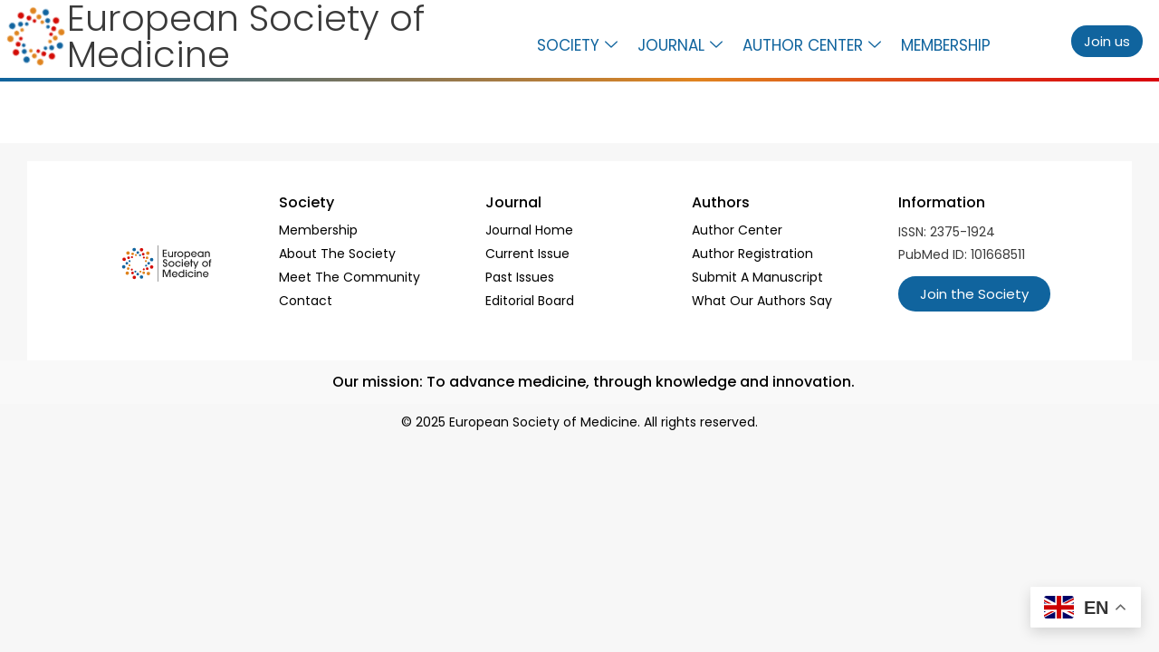

--- FILE ---
content_type: text/html; charset=UTF-8
request_url: https://esmed.org/article-details/?a=2352
body_size: 22013
content:
<!DOCTYPE html>
<html dir="ltr" lang="en-US" prefix="og: https://ogp.me/ns#">
<head>
	<meta charset="UTF-8">
	<title>Article Details - European Society of Medicine</title>

		<!-- All in One SEO 4.9.2 - aioseo.com -->
	<meta name="robots" content="max-image-preview:large" />
	<link rel="canonical" href="https://esmed.org/article-details/" />
	<meta name="generator" content="All in One SEO (AIOSEO) 4.9.2" />
		<meta property="og:locale" content="en_US" />
		<meta property="og:site_name" content="European Society of Medicine -" />
		<meta property="og:type" content="article" />
		<meta property="og:title" content="Article Details - European Society of Medicine" />
		<meta property="og:url" content="https://esmed.org/article-details/" />
		<meta property="og:image" content="https://esmed.org/wp-content/uploads/2020/09/cropped-esmed-logo-1.png" />
		<meta property="og:image:secure_url" content="https://esmed.org/wp-content/uploads/2020/09/cropped-esmed-logo-1.png" />
		<meta property="og:image:width" content="640" />
		<meta property="og:image:height" content="224" />
		<meta property="article:published_time" content="2023-06-11T11:03:48+00:00" />
		<meta property="article:modified_time" content="2023-06-11T11:03:48+00:00" />
		<meta name="twitter:card" content="summary_large_image" />
		<meta name="twitter:title" content="Article Details - European Society of Medicine" />
		<meta name="twitter:image" content="https://esmed.org/wp-content/uploads/2020/09/cropped-esmed-logo-1.png" />
		<script type="application/ld+json" class="aioseo-schema">
			{"@context":"https:\/\/schema.org","@graph":[{"@type":"BreadcrumbList","@id":"https:\/\/esmed.org\/article-details\/#breadcrumblist","itemListElement":[{"@type":"ListItem","@id":"https:\/\/esmed.org#listItem","position":1,"name":"Home","item":"https:\/\/esmed.org","nextItem":{"@type":"ListItem","@id":"https:\/\/esmed.org\/article-details\/#listItem","name":"Article Details"}},{"@type":"ListItem","@id":"https:\/\/esmed.org\/article-details\/#listItem","position":2,"name":"Article Details","previousItem":{"@type":"ListItem","@id":"https:\/\/esmed.org#listItem","name":"Home"}}]},{"@type":"Organization","@id":"https:\/\/esmed.org\/#organization","name":"European Society of Medicine","url":"https:\/\/esmed.org\/"},{"@type":"WebPage","@id":"https:\/\/esmed.org\/article-details\/#webpage","url":"https:\/\/esmed.org\/article-details\/","name":"Article Details - European Society of Medicine","inLanguage":"en-US","isPartOf":{"@id":"https:\/\/esmed.org\/#website"},"breadcrumb":{"@id":"https:\/\/esmed.org\/article-details\/#breadcrumblist"},"datePublished":"2023-06-11T11:03:48+01:00","dateModified":"2023-06-11T11:03:48+01:00"},{"@type":"WebSite","@id":"https:\/\/esmed.org\/#website","url":"https:\/\/esmed.org\/","name":"European Society of Medicine","inLanguage":"en-US","publisher":{"@id":"https:\/\/esmed.org\/#organization"}}]}
		</script>
		<!-- All in One SEO -->

<meta name="viewport" content="width=device-width, initial-scale=1"><link href='https://fonts.gstatic.com' crossorigin rel='preconnect' />
<link href='https://fonts.googleapis.com' crossorigin rel='preconnect' />
<link rel="alternate" type="application/rss+xml" title="European Society of Medicine &raquo; Feed" href="https://esmed.org/feed/" />
<link rel="alternate" type="application/rss+xml" title="European Society of Medicine &raquo; Comments Feed" href="https://esmed.org/comments/feed/" />
		<!-- This site uses the Google Analytics by MonsterInsights plugin v9.11.0 - Using Analytics tracking - https://www.monsterinsights.com/ -->
							<script src="//www.googletagmanager.com/gtag/js?id=G-RL4ZYX31XS"  data-cfasync="false" data-wpfc-render="false" async></script>
			<script data-cfasync="false" data-wpfc-render="false">
				var mi_version = '9.11.0';
				var mi_track_user = true;
				var mi_no_track_reason = '';
								var MonsterInsightsDefaultLocations = {"page_location":"https:\/\/esmed.org\/article-details\/?a=2352"};
								if ( typeof MonsterInsightsPrivacyGuardFilter === 'function' ) {
					var MonsterInsightsLocations = (typeof MonsterInsightsExcludeQuery === 'object') ? MonsterInsightsPrivacyGuardFilter( MonsterInsightsExcludeQuery ) : MonsterInsightsPrivacyGuardFilter( MonsterInsightsDefaultLocations );
				} else {
					var MonsterInsightsLocations = (typeof MonsterInsightsExcludeQuery === 'object') ? MonsterInsightsExcludeQuery : MonsterInsightsDefaultLocations;
				}

								var disableStrs = [
										'ga-disable-G-RL4ZYX31XS',
									];

				/* Function to detect opted out users */
				function __gtagTrackerIsOptedOut() {
					for (var index = 0; index < disableStrs.length; index++) {
						if (document.cookie.indexOf(disableStrs[index] + '=true') > -1) {
							return true;
						}
					}

					return false;
				}

				/* Disable tracking if the opt-out cookie exists. */
				if (__gtagTrackerIsOptedOut()) {
					for (var index = 0; index < disableStrs.length; index++) {
						window[disableStrs[index]] = true;
					}
				}

				/* Opt-out function */
				function __gtagTrackerOptout() {
					for (var index = 0; index < disableStrs.length; index++) {
						document.cookie = disableStrs[index] + '=true; expires=Thu, 31 Dec 2099 23:59:59 UTC; path=/';
						window[disableStrs[index]] = true;
					}
				}

				if ('undefined' === typeof gaOptout) {
					function gaOptout() {
						__gtagTrackerOptout();
					}
				}
								window.dataLayer = window.dataLayer || [];

				window.MonsterInsightsDualTracker = {
					helpers: {},
					trackers: {},
				};
				if (mi_track_user) {
					function __gtagDataLayer() {
						dataLayer.push(arguments);
					}

					function __gtagTracker(type, name, parameters) {
						if (!parameters) {
							parameters = {};
						}

						if (parameters.send_to) {
							__gtagDataLayer.apply(null, arguments);
							return;
						}

						if (type === 'event') {
														parameters.send_to = monsterinsights_frontend.v4_id;
							var hookName = name;
							if (typeof parameters['event_category'] !== 'undefined') {
								hookName = parameters['event_category'] + ':' + name;
							}

							if (typeof MonsterInsightsDualTracker.trackers[hookName] !== 'undefined') {
								MonsterInsightsDualTracker.trackers[hookName](parameters);
							} else {
								__gtagDataLayer('event', name, parameters);
							}
							
						} else {
							__gtagDataLayer.apply(null, arguments);
						}
					}

					__gtagTracker('js', new Date());
					__gtagTracker('set', {
						'developer_id.dZGIzZG': true,
											});
					if ( MonsterInsightsLocations.page_location ) {
						__gtagTracker('set', MonsterInsightsLocations);
					}
										__gtagTracker('config', 'G-RL4ZYX31XS', {"forceSSL":"true","link_attribution":"true"} );
										window.gtag = __gtagTracker;										(function () {
						/* https://developers.google.com/analytics/devguides/collection/analyticsjs/ */
						/* ga and __gaTracker compatibility shim. */
						var noopfn = function () {
							return null;
						};
						var newtracker = function () {
							return new Tracker();
						};
						var Tracker = function () {
							return null;
						};
						var p = Tracker.prototype;
						p.get = noopfn;
						p.set = noopfn;
						p.send = function () {
							var args = Array.prototype.slice.call(arguments);
							args.unshift('send');
							__gaTracker.apply(null, args);
						};
						var __gaTracker = function () {
							var len = arguments.length;
							if (len === 0) {
								return;
							}
							var f = arguments[len - 1];
							if (typeof f !== 'object' || f === null || typeof f.hitCallback !== 'function') {
								if ('send' === arguments[0]) {
									var hitConverted, hitObject = false, action;
									if ('event' === arguments[1]) {
										if ('undefined' !== typeof arguments[3]) {
											hitObject = {
												'eventAction': arguments[3],
												'eventCategory': arguments[2],
												'eventLabel': arguments[4],
												'value': arguments[5] ? arguments[5] : 1,
											}
										}
									}
									if ('pageview' === arguments[1]) {
										if ('undefined' !== typeof arguments[2]) {
											hitObject = {
												'eventAction': 'page_view',
												'page_path': arguments[2],
											}
										}
									}
									if (typeof arguments[2] === 'object') {
										hitObject = arguments[2];
									}
									if (typeof arguments[5] === 'object') {
										Object.assign(hitObject, arguments[5]);
									}
									if ('undefined' !== typeof arguments[1].hitType) {
										hitObject = arguments[1];
										if ('pageview' === hitObject.hitType) {
											hitObject.eventAction = 'page_view';
										}
									}
									if (hitObject) {
										action = 'timing' === arguments[1].hitType ? 'timing_complete' : hitObject.eventAction;
										hitConverted = mapArgs(hitObject);
										__gtagTracker('event', action, hitConverted);
									}
								}
								return;
							}

							function mapArgs(args) {
								var arg, hit = {};
								var gaMap = {
									'eventCategory': 'event_category',
									'eventAction': 'event_action',
									'eventLabel': 'event_label',
									'eventValue': 'event_value',
									'nonInteraction': 'non_interaction',
									'timingCategory': 'event_category',
									'timingVar': 'name',
									'timingValue': 'value',
									'timingLabel': 'event_label',
									'page': 'page_path',
									'location': 'page_location',
									'title': 'page_title',
									'referrer' : 'page_referrer',
								};
								for (arg in args) {
																		if (!(!args.hasOwnProperty(arg) || !gaMap.hasOwnProperty(arg))) {
										hit[gaMap[arg]] = args[arg];
									} else {
										hit[arg] = args[arg];
									}
								}
								return hit;
							}

							try {
								f.hitCallback();
							} catch (ex) {
							}
						};
						__gaTracker.create = newtracker;
						__gaTracker.getByName = newtracker;
						__gaTracker.getAll = function () {
							return [];
						};
						__gaTracker.remove = noopfn;
						__gaTracker.loaded = true;
						window['__gaTracker'] = __gaTracker;
					})();
									} else {
										console.log("");
					(function () {
						function __gtagTracker() {
							return null;
						}

						window['__gtagTracker'] = __gtagTracker;
						window['gtag'] = __gtagTracker;
					})();
									}
			</script>
							<!-- / Google Analytics by MonsterInsights -->
		<script type="45298b9d650b7ba7d1901c64-text/javascript">
window._wpemojiSettings = {"baseUrl":"https:\/\/s.w.org\/images\/core\/emoji\/15.0.3\/72x72\/","ext":".png","svgUrl":"https:\/\/s.w.org\/images\/core\/emoji\/15.0.3\/svg\/","svgExt":".svg","source":{"concatemoji":"https:\/\/esmed.org\/wp-includes\/js\/wp-emoji-release.min.js?ver=6.6.4"}};
/*! This file is auto-generated */
!function(i,n){var o,s,e;function c(e){try{var t={supportTests:e,timestamp:(new Date).valueOf()};sessionStorage.setItem(o,JSON.stringify(t))}catch(e){}}function p(e,t,n){e.clearRect(0,0,e.canvas.width,e.canvas.height),e.fillText(t,0,0);var t=new Uint32Array(e.getImageData(0,0,e.canvas.width,e.canvas.height).data),r=(e.clearRect(0,0,e.canvas.width,e.canvas.height),e.fillText(n,0,0),new Uint32Array(e.getImageData(0,0,e.canvas.width,e.canvas.height).data));return t.every(function(e,t){return e===r[t]})}function u(e,t,n){switch(t){case"flag":return n(e,"\ud83c\udff3\ufe0f\u200d\u26a7\ufe0f","\ud83c\udff3\ufe0f\u200b\u26a7\ufe0f")?!1:!n(e,"\ud83c\uddfa\ud83c\uddf3","\ud83c\uddfa\u200b\ud83c\uddf3")&&!n(e,"\ud83c\udff4\udb40\udc67\udb40\udc62\udb40\udc65\udb40\udc6e\udb40\udc67\udb40\udc7f","\ud83c\udff4\u200b\udb40\udc67\u200b\udb40\udc62\u200b\udb40\udc65\u200b\udb40\udc6e\u200b\udb40\udc67\u200b\udb40\udc7f");case"emoji":return!n(e,"\ud83d\udc26\u200d\u2b1b","\ud83d\udc26\u200b\u2b1b")}return!1}function f(e,t,n){var r="undefined"!=typeof WorkerGlobalScope&&self instanceof WorkerGlobalScope?new OffscreenCanvas(300,150):i.createElement("canvas"),a=r.getContext("2d",{willReadFrequently:!0}),o=(a.textBaseline="top",a.font="600 32px Arial",{});return e.forEach(function(e){o[e]=t(a,e,n)}),o}function t(e){var t=i.createElement("script");t.src=e,t.defer=!0,i.head.appendChild(t)}"undefined"!=typeof Promise&&(o="wpEmojiSettingsSupports",s=["flag","emoji"],n.supports={everything:!0,everythingExceptFlag:!0},e=new Promise(function(e){i.addEventListener("DOMContentLoaded",e,{once:!0})}),new Promise(function(t){var n=function(){try{var e=JSON.parse(sessionStorage.getItem(o));if("object"==typeof e&&"number"==typeof e.timestamp&&(new Date).valueOf()<e.timestamp+604800&&"object"==typeof e.supportTests)return e.supportTests}catch(e){}return null}();if(!n){if("undefined"!=typeof Worker&&"undefined"!=typeof OffscreenCanvas&&"undefined"!=typeof URL&&URL.createObjectURL&&"undefined"!=typeof Blob)try{var e="postMessage("+f.toString()+"("+[JSON.stringify(s),u.toString(),p.toString()].join(",")+"));",r=new Blob([e],{type:"text/javascript"}),a=new Worker(URL.createObjectURL(r),{name:"wpTestEmojiSupports"});return void(a.onmessage=function(e){c(n=e.data),a.terminate(),t(n)})}catch(e){}c(n=f(s,u,p))}t(n)}).then(function(e){for(var t in e)n.supports[t]=e[t],n.supports.everything=n.supports.everything&&n.supports[t],"flag"!==t&&(n.supports.everythingExceptFlag=n.supports.everythingExceptFlag&&n.supports[t]);n.supports.everythingExceptFlag=n.supports.everythingExceptFlag&&!n.supports.flag,n.DOMReady=!1,n.readyCallback=function(){n.DOMReady=!0}}).then(function(){return e}).then(function(){var e;n.supports.everything||(n.readyCallback(),(e=n.source||{}).concatemoji?t(e.concatemoji):e.wpemoji&&e.twemoji&&(t(e.twemoji),t(e.wpemoji)))}))}((window,document),window._wpemojiSettings);
</script>
<link rel='stylesheet' id='elementor-frontend-css' href='https://esmed.org/wp-content/plugins/elementor/assets/css/frontend.min.css?ver=3.33.6' media='all' />
<link rel='stylesheet' id='elementor-post-9438-css' href='https://esmed.org/wp-content/uploads/elementor/css/post-9438.css?ver=1766114029' media='all' />
<link rel='stylesheet' id='generate-fonts-css' href='//fonts.googleapis.com/css?family=Open+Sans:300,300italic,regular,italic,600,600italic,700,700italic,800,800italic|Abel:regular' media='all' />
<style id='wp-emoji-styles-inline-css'>

	img.wp-smiley, img.emoji {
		display: inline !important;
		border: none !important;
		box-shadow: none !important;
		height: 1em !important;
		width: 1em !important;
		margin: 0 0.07em !important;
		vertical-align: -0.1em !important;
		background: none !important;
		padding: 0 !important;
	}
</style>
<link rel='stylesheet' id='aioseo/css/src/vue/standalone/blocks/table-of-contents/global.scss-css' href='https://esmed.org/wp-content/plugins/all-in-one-seo-pack/dist/Lite/assets/css/table-of-contents/global.e90f6d47.css?ver=4.9.2' media='all' />
<style id='classic-theme-styles-inline-css'>
/*! This file is auto-generated */
.wp-block-button__link{color:#fff;background-color:#32373c;border-radius:9999px;box-shadow:none;text-decoration:none;padding:calc(.667em + 2px) calc(1.333em + 2px);font-size:1.125em}.wp-block-file__button{background:#32373c;color:#fff;text-decoration:none}
</style>
<style id='global-styles-inline-css'>
:root{--wp--preset--aspect-ratio--square: 1;--wp--preset--aspect-ratio--4-3: 4/3;--wp--preset--aspect-ratio--3-4: 3/4;--wp--preset--aspect-ratio--3-2: 3/2;--wp--preset--aspect-ratio--2-3: 2/3;--wp--preset--aspect-ratio--16-9: 16/9;--wp--preset--aspect-ratio--9-16: 9/16;--wp--preset--color--black: #000000;--wp--preset--color--cyan-bluish-gray: #abb8c3;--wp--preset--color--white: #ffffff;--wp--preset--color--pale-pink: #f78da7;--wp--preset--color--vivid-red: #cf2e2e;--wp--preset--color--luminous-vivid-orange: #ff6900;--wp--preset--color--luminous-vivid-amber: #fcb900;--wp--preset--color--light-green-cyan: #7bdcb5;--wp--preset--color--vivid-green-cyan: #00d084;--wp--preset--color--pale-cyan-blue: #8ed1fc;--wp--preset--color--vivid-cyan-blue: #0693e3;--wp--preset--color--vivid-purple: #9b51e0;--wp--preset--color--contrast: var(--contrast);--wp--preset--color--contrast-2: var(--contrast-2);--wp--preset--color--contrast-3: var(--contrast-3);--wp--preset--color--base: var(--base);--wp--preset--color--base-2: var(--base-2);--wp--preset--color--base-3: var(--base-3);--wp--preset--color--accent: var(--accent);--wp--preset--gradient--vivid-cyan-blue-to-vivid-purple: linear-gradient(135deg,rgba(6,147,227,1) 0%,rgb(155,81,224) 100%);--wp--preset--gradient--light-green-cyan-to-vivid-green-cyan: linear-gradient(135deg,rgb(122,220,180) 0%,rgb(0,208,130) 100%);--wp--preset--gradient--luminous-vivid-amber-to-luminous-vivid-orange: linear-gradient(135deg,rgba(252,185,0,1) 0%,rgba(255,105,0,1) 100%);--wp--preset--gradient--luminous-vivid-orange-to-vivid-red: linear-gradient(135deg,rgba(255,105,0,1) 0%,rgb(207,46,46) 100%);--wp--preset--gradient--very-light-gray-to-cyan-bluish-gray: linear-gradient(135deg,rgb(238,238,238) 0%,rgb(169,184,195) 100%);--wp--preset--gradient--cool-to-warm-spectrum: linear-gradient(135deg,rgb(74,234,220) 0%,rgb(151,120,209) 20%,rgb(207,42,186) 40%,rgb(238,44,130) 60%,rgb(251,105,98) 80%,rgb(254,248,76) 100%);--wp--preset--gradient--blush-light-purple: linear-gradient(135deg,rgb(255,206,236) 0%,rgb(152,150,240) 100%);--wp--preset--gradient--blush-bordeaux: linear-gradient(135deg,rgb(254,205,165) 0%,rgb(254,45,45) 50%,rgb(107,0,62) 100%);--wp--preset--gradient--luminous-dusk: linear-gradient(135deg,rgb(255,203,112) 0%,rgb(199,81,192) 50%,rgb(65,88,208) 100%);--wp--preset--gradient--pale-ocean: linear-gradient(135deg,rgb(255,245,203) 0%,rgb(182,227,212) 50%,rgb(51,167,181) 100%);--wp--preset--gradient--electric-grass: linear-gradient(135deg,rgb(202,248,128) 0%,rgb(113,206,126) 100%);--wp--preset--gradient--midnight: linear-gradient(135deg,rgb(2,3,129) 0%,rgb(40,116,252) 100%);--wp--preset--font-size--small: 13px;--wp--preset--font-size--medium: 20px;--wp--preset--font-size--large: 36px;--wp--preset--font-size--x-large: 42px;--wp--preset--spacing--20: 0.44rem;--wp--preset--spacing--30: 0.67rem;--wp--preset--spacing--40: 1rem;--wp--preset--spacing--50: 1.5rem;--wp--preset--spacing--60: 2.25rem;--wp--preset--spacing--70: 3.38rem;--wp--preset--spacing--80: 5.06rem;--wp--preset--shadow--natural: 6px 6px 9px rgba(0, 0, 0, 0.2);--wp--preset--shadow--deep: 12px 12px 50px rgba(0, 0, 0, 0.4);--wp--preset--shadow--sharp: 6px 6px 0px rgba(0, 0, 0, 0.2);--wp--preset--shadow--outlined: 6px 6px 0px -3px rgba(255, 255, 255, 1), 6px 6px rgba(0, 0, 0, 1);--wp--preset--shadow--crisp: 6px 6px 0px rgba(0, 0, 0, 1);}:where(.is-layout-flex){gap: 0.5em;}:where(.is-layout-grid){gap: 0.5em;}body .is-layout-flex{display: flex;}.is-layout-flex{flex-wrap: wrap;align-items: center;}.is-layout-flex > :is(*, div){margin: 0;}body .is-layout-grid{display: grid;}.is-layout-grid > :is(*, div){margin: 0;}:where(.wp-block-columns.is-layout-flex){gap: 2em;}:where(.wp-block-columns.is-layout-grid){gap: 2em;}:where(.wp-block-post-template.is-layout-flex){gap: 1.25em;}:where(.wp-block-post-template.is-layout-grid){gap: 1.25em;}.has-black-color{color: var(--wp--preset--color--black) !important;}.has-cyan-bluish-gray-color{color: var(--wp--preset--color--cyan-bluish-gray) !important;}.has-white-color{color: var(--wp--preset--color--white) !important;}.has-pale-pink-color{color: var(--wp--preset--color--pale-pink) !important;}.has-vivid-red-color{color: var(--wp--preset--color--vivid-red) !important;}.has-luminous-vivid-orange-color{color: var(--wp--preset--color--luminous-vivid-orange) !important;}.has-luminous-vivid-amber-color{color: var(--wp--preset--color--luminous-vivid-amber) !important;}.has-light-green-cyan-color{color: var(--wp--preset--color--light-green-cyan) !important;}.has-vivid-green-cyan-color{color: var(--wp--preset--color--vivid-green-cyan) !important;}.has-pale-cyan-blue-color{color: var(--wp--preset--color--pale-cyan-blue) !important;}.has-vivid-cyan-blue-color{color: var(--wp--preset--color--vivid-cyan-blue) !important;}.has-vivid-purple-color{color: var(--wp--preset--color--vivid-purple) !important;}.has-black-background-color{background-color: var(--wp--preset--color--black) !important;}.has-cyan-bluish-gray-background-color{background-color: var(--wp--preset--color--cyan-bluish-gray) !important;}.has-white-background-color{background-color: var(--wp--preset--color--white) !important;}.has-pale-pink-background-color{background-color: var(--wp--preset--color--pale-pink) !important;}.has-vivid-red-background-color{background-color: var(--wp--preset--color--vivid-red) !important;}.has-luminous-vivid-orange-background-color{background-color: var(--wp--preset--color--luminous-vivid-orange) !important;}.has-luminous-vivid-amber-background-color{background-color: var(--wp--preset--color--luminous-vivid-amber) !important;}.has-light-green-cyan-background-color{background-color: var(--wp--preset--color--light-green-cyan) !important;}.has-vivid-green-cyan-background-color{background-color: var(--wp--preset--color--vivid-green-cyan) !important;}.has-pale-cyan-blue-background-color{background-color: var(--wp--preset--color--pale-cyan-blue) !important;}.has-vivid-cyan-blue-background-color{background-color: var(--wp--preset--color--vivid-cyan-blue) !important;}.has-vivid-purple-background-color{background-color: var(--wp--preset--color--vivid-purple) !important;}.has-black-border-color{border-color: var(--wp--preset--color--black) !important;}.has-cyan-bluish-gray-border-color{border-color: var(--wp--preset--color--cyan-bluish-gray) !important;}.has-white-border-color{border-color: var(--wp--preset--color--white) !important;}.has-pale-pink-border-color{border-color: var(--wp--preset--color--pale-pink) !important;}.has-vivid-red-border-color{border-color: var(--wp--preset--color--vivid-red) !important;}.has-luminous-vivid-orange-border-color{border-color: var(--wp--preset--color--luminous-vivid-orange) !important;}.has-luminous-vivid-amber-border-color{border-color: var(--wp--preset--color--luminous-vivid-amber) !important;}.has-light-green-cyan-border-color{border-color: var(--wp--preset--color--light-green-cyan) !important;}.has-vivid-green-cyan-border-color{border-color: var(--wp--preset--color--vivid-green-cyan) !important;}.has-pale-cyan-blue-border-color{border-color: var(--wp--preset--color--pale-cyan-blue) !important;}.has-vivid-cyan-blue-border-color{border-color: var(--wp--preset--color--vivid-cyan-blue) !important;}.has-vivid-purple-border-color{border-color: var(--wp--preset--color--vivid-purple) !important;}.has-vivid-cyan-blue-to-vivid-purple-gradient-background{background: var(--wp--preset--gradient--vivid-cyan-blue-to-vivid-purple) !important;}.has-light-green-cyan-to-vivid-green-cyan-gradient-background{background: var(--wp--preset--gradient--light-green-cyan-to-vivid-green-cyan) !important;}.has-luminous-vivid-amber-to-luminous-vivid-orange-gradient-background{background: var(--wp--preset--gradient--luminous-vivid-amber-to-luminous-vivid-orange) !important;}.has-luminous-vivid-orange-to-vivid-red-gradient-background{background: var(--wp--preset--gradient--luminous-vivid-orange-to-vivid-red) !important;}.has-very-light-gray-to-cyan-bluish-gray-gradient-background{background: var(--wp--preset--gradient--very-light-gray-to-cyan-bluish-gray) !important;}.has-cool-to-warm-spectrum-gradient-background{background: var(--wp--preset--gradient--cool-to-warm-spectrum) !important;}.has-blush-light-purple-gradient-background{background: var(--wp--preset--gradient--blush-light-purple) !important;}.has-blush-bordeaux-gradient-background{background: var(--wp--preset--gradient--blush-bordeaux) !important;}.has-luminous-dusk-gradient-background{background: var(--wp--preset--gradient--luminous-dusk) !important;}.has-pale-ocean-gradient-background{background: var(--wp--preset--gradient--pale-ocean) !important;}.has-electric-grass-gradient-background{background: var(--wp--preset--gradient--electric-grass) !important;}.has-midnight-gradient-background{background: var(--wp--preset--gradient--midnight) !important;}.has-small-font-size{font-size: var(--wp--preset--font-size--small) !important;}.has-medium-font-size{font-size: var(--wp--preset--font-size--medium) !important;}.has-large-font-size{font-size: var(--wp--preset--font-size--large) !important;}.has-x-large-font-size{font-size: var(--wp--preset--font-size--x-large) !important;}
:where(.wp-block-post-template.is-layout-flex){gap: 1.25em;}:where(.wp-block-post-template.is-layout-grid){gap: 1.25em;}
:where(.wp-block-columns.is-layout-flex){gap: 2em;}:where(.wp-block-columns.is-layout-grid){gap: 2em;}
:root :where(.wp-block-pullquote){font-size: 1.5em;line-height: 1.6;}
</style>
<link rel='stylesheet' id='plus-icons-mind-css-css' href='//esmed.org/wp-content/plugins/theplus_elementor_addon/assets/css/extra/iconsmind.min.css?ver=5.5.2' media='all' />
<link rel='stylesheet' id='generate-style-grid-css' href='https://esmed.org/wp-content/themes/generatepress/assets/css/unsemantic-grid.min.css?ver=3.3.1' media='all' />
<link rel='stylesheet' id='generate-style-css' href='https://esmed.org/wp-content/themes/generatepress/assets/css/style.min.css?ver=3.3.1' media='all' />
<style id='generate-style-inline-css'>
body{background-color:#F7F7F7;color:#3a3a3a;}a{color:#1e73be;}a:hover, a:focus, a:active{color:#000000;}body .grid-container{max-width:1920px;}.wp-block-group__inner-container{max-width:1920px;margin-left:auto;margin-right:auto;}:root{--contrast:#222222;--contrast-2:#575760;--contrast-3:#b2b2be;--base:#f0f0f0;--base-2:#f7f8f9;--base-3:#ffffff;--accent:#1e73be;}:root .has-contrast-color{color:var(--contrast);}:root .has-contrast-background-color{background-color:var(--contrast);}:root .has-contrast-2-color{color:var(--contrast-2);}:root .has-contrast-2-background-color{background-color:var(--contrast-2);}:root .has-contrast-3-color{color:var(--contrast-3);}:root .has-contrast-3-background-color{background-color:var(--contrast-3);}:root .has-base-color{color:var(--base);}:root .has-base-background-color{background-color:var(--base);}:root .has-base-2-color{color:var(--base-2);}:root .has-base-2-background-color{background-color:var(--base-2);}:root .has-base-3-color{color:var(--base-3);}:root .has-base-3-background-color{background-color:var(--base-3);}:root .has-accent-color{color:var(--accent);}:root .has-accent-background-color{background-color:var(--accent);}body, button, input, select, textarea{font-family:"Open Sans", sans-serif;}body{line-height:1.5;}.entry-content > [class*="wp-block-"]:not(:last-child):not(.wp-block-heading){margin-bottom:1.5em;}.main-title{font-size:45px;}.main-navigation .main-nav ul ul li a{font-size:14px;}.sidebar .widget, .footer-widgets .widget{font-size:17px;}h1{font-weight:300;font-size:40px;}h2{font-weight:300;font-size:30px;}h3{font-family:"Abel", sans-serif;font-size:20px;}h4{font-size:inherit;}h5{font-size:inherit;}@media (max-width:768px){.main-title{font-size:30px;}h1{font-size:30px;}h2{font-size:25px;}}.top-bar{background-color:#636363;color:#ffffff;}.top-bar a{color:#ffffff;}.top-bar a:hover{color:#303030;}.site-header{background-color:#ffffff;color:#3a3a3a;}.site-header a{color:#3a3a3a;}.main-title a,.main-title a:hover{color:#222222;}.site-description{color:#757575;}.main-navigation,.main-navigation ul ul{background-color:#222222;}.main-navigation .main-nav ul li a, .main-navigation .menu-toggle, .main-navigation .menu-bar-items{color:#ffffff;}.main-navigation .main-nav ul li:not([class*="current-menu-"]):hover > a, .main-navigation .main-nav ul li:not([class*="current-menu-"]):focus > a, .main-navigation .main-nav ul li.sfHover:not([class*="current-menu-"]) > a, .main-navigation .menu-bar-item:hover > a, .main-navigation .menu-bar-item.sfHover > a{color:#ffffff;background-color:#3f3f3f;}button.menu-toggle:hover,button.menu-toggle:focus,.main-navigation .mobile-bar-items a,.main-navigation .mobile-bar-items a:hover,.main-navigation .mobile-bar-items a:focus{color:#ffffff;}.main-navigation .main-nav ul li[class*="current-menu-"] > a{color:#ffffff;background-color:#3f3f3f;}.navigation-search input[type="search"],.navigation-search input[type="search"]:active, .navigation-search input[type="search"]:focus, .main-navigation .main-nav ul li.search-item.active > a, .main-navigation .menu-bar-items .search-item.active > a{color:#ffffff;background-color:#3f3f3f;}.main-navigation ul ul{background-color:#3f3f3f;}.main-navigation .main-nav ul ul li a{color:#ffffff;}.main-navigation .main-nav ul ul li:not([class*="current-menu-"]):hover > a,.main-navigation .main-nav ul ul li:not([class*="current-menu-"]):focus > a, .main-navigation .main-nav ul ul li.sfHover:not([class*="current-menu-"]) > a{color:#ffffff;background-color:#4f4f4f;}.main-navigation .main-nav ul ul li[class*="current-menu-"] > a{color:#ffffff;background-color:#4f4f4f;}.separate-containers .inside-article, .separate-containers .comments-area, .separate-containers .page-header, .one-container .container, .separate-containers .paging-navigation, .inside-page-header{background-color:#ffffff;}.entry-meta{color:#595959;}.entry-meta a{color:#595959;}.entry-meta a:hover{color:#1e73be;}.sidebar .widget{background-color:#ffffff;}.sidebar .widget .widget-title{color:#000000;}.footer-widgets{background-color:#ffffff;}.footer-widgets .widget-title{color:#000000;}.site-info{color:#ffffff;background-color:#222222;}.site-info a{color:#ffffff;}.site-info a:hover{color:#606060;}.footer-bar .widget_nav_menu .current-menu-item a{color:#606060;}input[type="text"],input[type="email"],input[type="url"],input[type="password"],input[type="search"],input[type="tel"],input[type="number"],textarea,select{color:#666666;background-color:#fafafa;border-color:#cccccc;}input[type="text"]:focus,input[type="email"]:focus,input[type="url"]:focus,input[type="password"]:focus,input[type="search"]:focus,input[type="tel"]:focus,input[type="number"]:focus,textarea:focus,select:focus{color:#666666;background-color:#ffffff;border-color:#bfbfbf;}button,html input[type="button"],input[type="reset"],input[type="submit"],a.button,a.wp-block-button__link:not(.has-background){color:#ffffff;background-color:#666666;}button:hover,html input[type="button"]:hover,input[type="reset"]:hover,input[type="submit"]:hover,a.button:hover,button:focus,html input[type="button"]:focus,input[type="reset"]:focus,input[type="submit"]:focus,a.button:focus,a.wp-block-button__link:not(.has-background):active,a.wp-block-button__link:not(.has-background):focus,a.wp-block-button__link:not(.has-background):hover{color:#ffffff;background-color:#3f3f3f;}a.generate-back-to-top{background-color:rgba( 0,0,0,0.4 );color:#ffffff;}a.generate-back-to-top:hover,a.generate-back-to-top:focus{background-color:rgba( 0,0,0,0.6 );color:#ffffff;}:root{--gp-search-modal-bg-color:var(--base-3);--gp-search-modal-text-color:var(--contrast);--gp-search-modal-overlay-bg-color:rgba(0,0,0,0.2);}@media (max-width:768px){.main-navigation .menu-bar-item:hover > a, .main-navigation .menu-bar-item.sfHover > a{background:none;color:#ffffff;}}.inside-top-bar{padding:10px;}.inside-header{padding:40px;}.site-main .wp-block-group__inner-container{padding:40px;}.entry-content .alignwide, body:not(.no-sidebar) .entry-content .alignfull{margin-left:-40px;width:calc(100% + 80px);max-width:calc(100% + 80px);}.rtl .menu-item-has-children .dropdown-menu-toggle{padding-left:20px;}.rtl .main-navigation .main-nav ul li.menu-item-has-children > a{padding-right:20px;}.site-info{padding:20px;}@media (max-width:768px){.separate-containers .inside-article, .separate-containers .comments-area, .separate-containers .page-header, .separate-containers .paging-navigation, .one-container .site-content, .inside-page-header{padding:30px;}.site-main .wp-block-group__inner-container{padding:30px;}.site-info{padding-right:10px;padding-left:10px;}.entry-content .alignwide, body:not(.no-sidebar) .entry-content .alignfull{margin-left:-30px;width:calc(100% + 60px);max-width:calc(100% + 60px);}}.one-container .sidebar .widget{padding:0px;}@media (max-width:768px){.main-navigation .menu-toggle,.main-navigation .mobile-bar-items,.sidebar-nav-mobile:not(#sticky-placeholder){display:block;}.main-navigation ul,.gen-sidebar-nav{display:none;}[class*="nav-float-"] .site-header .inside-header > *{float:none;clear:both;}}
</style>
<link rel='stylesheet' id='generate-mobile-style-css' href='https://esmed.org/wp-content/themes/generatepress/assets/css/mobile.min.css?ver=3.3.1' media='all' />
<link rel='stylesheet' id='generate-font-icons-css' href='https://esmed.org/wp-content/themes/generatepress/assets/css/components/font-icons.min.css?ver=3.3.1' media='all' />
<link rel='stylesheet' id='font-awesome-css' href='https://esmed.org/wp-content/plugins/elementor/assets/lib/font-awesome/css/font-awesome.min.css?ver=4.7.0' media='all' />
<link rel='stylesheet' id='dflip-style-css' href='https://esmed.org/wp-content/plugins/3d-flipbook-dflip-lite/assets/css/dflip.min.css?ver=2.3.67' media='all' />
<link rel='stylesheet' id='eael-general-css' href='https://esmed.org/wp-content/plugins/essential-addons-for-elementor-lite/assets/front-end/css/view/general.min.css?ver=6.5.4' media='all' />
<link rel='stylesheet' id='eael-14982-css' href='https://esmed.org/wp-content/uploads/essential-addons-elementor/eael-14982.css?ver=1686481428' media='all' />
<link rel='stylesheet' id='e-popup-css' href='https://esmed.org/wp-content/plugins/elementor-pro/assets/css/conditionals/popup.min.css?ver=3.33.2' media='all' />
<link rel='stylesheet' id='eael-48-css' href='https://esmed.org/wp-content/uploads/essential-addons-elementor/eael-48.css?ver=1686481428' media='all' />
<link rel='stylesheet' id='widget-image-css' href='https://esmed.org/wp-content/plugins/elementor/assets/css/widget-image.min.css?ver=3.33.6' media='all' />
<link rel='stylesheet' id='widget-heading-css' href='https://esmed.org/wp-content/plugins/elementor/assets/css/widget-heading.min.css?ver=3.33.6' media='all' />
<link rel='stylesheet' id='widget-spacer-css' href='https://esmed.org/wp-content/plugins/elementor/assets/css/widget-spacer.min.css?ver=3.33.6' media='all' />
<link rel='stylesheet' id='elementor-icons-css' href='https://esmed.org/wp-content/plugins/elementor/assets/lib/eicons/css/elementor-icons.min.css?ver=5.44.0' media='all' />
<link rel='stylesheet' id='elementor-post-20-css' href='https://esmed.org/wp-content/uploads/elementor/css/post-20.css?ver=1766114029' media='all' />
<link rel='stylesheet' id='elementor-post-14982-css' href='https://esmed.org/wp-content/uploads/elementor/css/post-14982.css?ver=1766114029' media='all' />
<link rel='stylesheet' id='elementor-post-48-css' href='https://esmed.org/wp-content/uploads/elementor/css/post-48.css?ver=1766114029' media='all' />
<link rel='stylesheet' id='elementor-post-29-css' href='https://esmed.org/wp-content/uploads/elementor/css/post-29.css?ver=1766114029' media='all' />
<link rel='stylesheet' id='ekit-widget-styles-css' href='https://esmed.org/wp-content/plugins/elementskit-lite/widgets/init/assets/css/widget-styles.css?ver=3.7.7' media='all' />
<link rel='stylesheet' id='ekit-responsive-css' href='https://esmed.org/wp-content/plugins/elementskit-lite/widgets/init/assets/css/responsive.css?ver=3.7.7' media='all' />
<link rel='stylesheet' id='widget-icon-list-css' href='https://esmed.org/wp-content/plugins/elementor/assets/css/widget-icon-list.min.css?ver=3.33.6' media='all' />
<link rel='stylesheet' id='elementor-gf-local-poppins-css' href='https://esmed.org/wp-content/uploads/elementor/google-fonts/css/poppins.css?ver=1757882076' media='all' />
<link rel='stylesheet' id='elementor-gf-local-roboto-css' href='https://esmed.org/wp-content/uploads/elementor/google-fonts/css/roboto.css?ver=1757882066' media='all' />
<link rel='stylesheet' id='elementor-icons-ekiticons-css' href='https://esmed.org/wp-content/plugins/elementskit-lite/modules/elementskit-icon-pack/assets/css/ekiticons.css?ver=3.7.7' media='all' />
<link rel='stylesheet' id='elementor-icons-shared-0-css' href='https://esmed.org/wp-content/plugins/elementor/assets/lib/font-awesome/css/fontawesome.min.css?ver=5.15.3' media='all' />
<link rel='stylesheet' id='elementor-icons-fa-solid-css' href='https://esmed.org/wp-content/plugins/elementor/assets/lib/font-awesome/css/solid.min.css?ver=5.15.3' media='all' />
<script src="https://esmed.org/wp-content/plugins/google-analytics-for-wordpress/assets/js/frontend-gtag.min.js?ver=9.11.0" id="monsterinsights-frontend-script-js" async data-wp-strategy="async" type="45298b9d650b7ba7d1901c64-text/javascript"></script>
<script data-cfasync="false" data-wpfc-render="false" id='monsterinsights-frontend-script-js-extra'>var monsterinsights_frontend = {"js_events_tracking":"true","download_extensions":"doc,pdf,ppt,zip,xls,docx,pptx,xlsx","inbound_paths":"[{\"path\":\"\\\/go\\\/\",\"label\":\"affiliate\"},{\"path\":\"\\\/recommend\\\/\",\"label\":\"affiliate\"}]","home_url":"https:\/\/esmed.org","hash_tracking":"false","v4_id":"G-RL4ZYX31XS"};</script>
<script id="jquery-core-js-extra" type="45298b9d650b7ba7d1901c64-text/javascript">
var tpgb_load = {"ajaxUrl":"https:\/\/esmed.org\/wp-admin\/admin-ajax.php"};
var smoothAllowedBrowsers = [];
</script>
<script src="https://esmed.org/wp-includes/js/jquery/jquery.min.js?ver=3.7.1" id="jquery-core-js" type="45298b9d650b7ba7d1901c64-text/javascript"></script>
<script src="https://esmed.org/wp-includes/js/jquery/jquery-migrate.min.js?ver=3.4.1" id="jquery-migrate-js" type="45298b9d650b7ba7d1901c64-text/javascript"></script>
<link rel="https://api.w.org/" href="https://esmed.org/wp-json/" /><link rel="alternate" title="JSON" type="application/json" href="https://esmed.org/wp-json/wp/v2/pages/11968" /><link rel="EditURI" type="application/rsd+xml" title="RSD" href="https://esmed.org/xmlrpc.php?rsd" />
<meta name="generator" content="WordPress 6.6.4" />
<link rel='shortlink' href='https://esmed.org/?p=11968' />
<link rel="alternate" title="oEmbed (JSON)" type="application/json+oembed" href="https://esmed.org/wp-json/oembed/1.0/embed?url=https%3A%2F%2Fesmed.org%2Farticle-details%2F" />
<link rel="alternate" title="oEmbed (XML)" type="text/xml+oembed" href="https://esmed.org/wp-json/oembed/1.0/embed?url=https%3A%2F%2Fesmed.org%2Farticle-details%2F&#038;format=xml" />
<!-- Global site tag (gtag.js) - Google Analytics -->
<script async src="https://www.googletagmanager.com/gtag/js?id=UA-62525565-6" type="45298b9d650b7ba7d1901c64-text/javascript"></script>
<script type="45298b9d650b7ba7d1901c64-text/javascript">
  window.dataLayer = window.dataLayer || [];
  function gtag(){dataLayer.push(arguments);}
  gtag('js', new Date());

  gtag('config', 'UA-62525565-6');
</script>
<!-- Google Tag Manager -->
<script type="45298b9d650b7ba7d1901c64-text/javascript">(function(w,d,s,l,i){w[l]=w[l]||[];w[l].push({'gtm.start':
new Date().getTime(),event:'gtm.js'});var f=d.getElementsByTagName(s)[0],
j=d.createElement(s),dl=l!='dataLayer'?'&l='+l:'';j.async=true;j.src=
'https://www.googletagmanager.com/gtm.js?id='+i+dl;f.parentNode.insertBefore(j,f);
})(window,document,'script','dataLayer','GTM-PVDQKDPF');</script>
<!-- End Google Tag Manager --><meta name="generator" content="Elementor 3.33.6; features: additional_custom_breakpoints; settings: css_print_method-external, google_font-enabled, font_display-swap">
			<style>
				.e-con.e-parent:nth-of-type(n+4):not(.e-lazyloaded):not(.e-no-lazyload),
				.e-con.e-parent:nth-of-type(n+4):not(.e-lazyloaded):not(.e-no-lazyload) * {
					background-image: none !important;
				}
				@media screen and (max-height: 1024px) {
					.e-con.e-parent:nth-of-type(n+3):not(.e-lazyloaded):not(.e-no-lazyload),
					.e-con.e-parent:nth-of-type(n+3):not(.e-lazyloaded):not(.e-no-lazyload) * {
						background-image: none !important;
					}
				}
				@media screen and (max-height: 640px) {
					.e-con.e-parent:nth-of-type(n+2):not(.e-lazyloaded):not(.e-no-lazyload),
					.e-con.e-parent:nth-of-type(n+2):not(.e-lazyloaded):not(.e-no-lazyload) * {
						background-image: none !important;
					}
				}
			</style>
			<link rel="icon" href="https://esmed.org/wp-content/uploads/2023/04/cropped-Favicon-32x32.png" sizes="32x32" />
<link rel="icon" href="https://esmed.org/wp-content/uploads/2023/04/cropped-Favicon-192x192.png" sizes="192x192" />
<link rel="apple-touch-icon" href="https://esmed.org/wp-content/uploads/2023/04/cropped-Favicon-180x180.png" />
<meta name="msapplication-TileImage" content="https://esmed.org/wp-content/uploads/2023/04/cropped-Favicon-270x270.png" />
		<style id="wp-custom-css">
			/* Style all menu links */
#menu-author-center .menu-item a {
    color: #10649E;
    text-decoration: none;
}

/* Style hover state */
#menu-author-center .menu-item a:hover {
    color: #E08420;
}

/* Style active/current menu item */
#menu-author-center .current-menu-item a,
#menu-author-center .current_page_item a,
#menu-author-center .menu-item a:active {
    color: #E08420;
}		</style>
		</head>

<body class="page-template page-template-article-detail page-template-article-detail-php page page-id-11968 wp-embed-responsive locale-en-us no-sidebar nav-below-header separate-containers fluid-header active-footer-widgets-3 nav-aligned-left header-aligned-left dropdown-hover elementor-default elementor-kit-20 elementor-page elementor-page-11968" itemtype="https://schema.org/WebPage" itemscope>
	<!-- Google Tag Manager (noscript) -->
<noscript><iframe src="https://www.googletagmanager.com/ns.html?id=GTM-PVDQKDPF"
height="0" width="0" style="display:none;visibility:hidden"></iframe></noscript>
<!-- End Google Tag Manager (noscript) --><a class="screen-reader-text skip-link" href="#content" title="Skip to content">Skip to content</a>		<header data-elementor-type="header" data-elementor-id="48" class="elementor elementor-48 elementor-location-header" data-elementor-post-type="elementor_library">
					<section class="elementor-section elementor-top-section elementor-element elementor-element-b90f649 elementor-section-full_width elementor-section-content-middle elementor-section-height-min-height elementor-section-height-default elementor-section-items-middle" data-id="b90f649" data-element_type="section" id="top-bar" data-settings="{&quot;background_background&quot;:&quot;classic&quot;}">
						<div class="elementor-container elementor-column-gap-default">
			<a class="eael-wrapper-link-dcee1d9 --eael-wrapper-link-tag" href="https://esmed.org/"></a>		<div data-eael-wrapper-link="eael-wrapper-link-dcee1d9" class="elementor-column elementor-col-25 elementor-top-column elementor-element elementor-element-dcee1d9" data-id="dcee1d9" data-element_type="column" data-settings="{&quot;background_background&quot;:&quot;classic&quot;}">
			<div class="elementor-widget-wrap elementor-element-populated">
						<div class="elementor-element elementor-element-29a8732 elementor-widget elementor-widget-image" data-id="29a8732" data-element_type="widget" data-settings="{&quot;_animation&quot;:&quot;none&quot;}" viewbox="" data-widget_type="image.default">
				<div class="elementor-widget-container">
																<a href="https://esmed.org/">
							<img width="150" height="150" src="https://esmed.org/wp-content/uploads/2025/07/profile_1_1751796072-150x150.png" class="attachment-thumbnail size-thumbnail wp-image-17581" alt="ESMED icon" srcset="https://esmed.org/wp-content/uploads/2025/07/profile_1_1751796072-150x150.png 150w, https://esmed.org/wp-content/uploads/2025/07/profile_1_1751796072-300x300.png 300w, https://esmed.org/wp-content/uploads/2025/07/profile_1_1751796072-700x700.png 700w, https://esmed.org/wp-content/uploads/2025/07/profile_1_1751796072.png 512w" sizes="(max-width: 150px) 100vw, 150px" />								</a>
															</div>
				</div>
					</div>
		</div>
		<a class="eael-wrapper-link-9e1e896 --eael-wrapper-link-tag" href="https://esmed.org/"></a>		<div data-eael-wrapper-link="eael-wrapper-link-9e1e896" class="elementor-column elementor-col-25 elementor-top-column elementor-element elementor-element-9e1e896" data-id="9e1e896" data-element_type="column" data-settings="{&quot;background_background&quot;:&quot;classic&quot;}">
			<div class="elementor-widget-wrap elementor-element-populated">
						<div class="elementor-element elementor-element-018f5de elementor-widget elementor-widget-heading" data-id="018f5de" data-element_type="widget" data-widget_type="heading.default">
				<div class="elementor-widget-container">
					<h1 class="elementor-heading-title elementor-size-default">European Society of Medicine</h1>				</div>
				</div>
					</div>
		</div>
				<div class="elementor-column elementor-col-25 elementor-top-column elementor-element elementor-element-8f83324" data-id="8f83324" data-element_type="column">
			<div class="elementor-widget-wrap elementor-element-populated">
						<div class="elementor-element elementor-element-81b5bd2 elementor-widget__width-initial elementor-widget elementor-widget-ekit-nav-menu" data-id="81b5bd2" data-element_type="widget" data-widget_type="ekit-nav-menu.default">
				<div class="elementor-widget-container">
							<nav class="ekit-wid-con ekit_menu_responsive_tablet" 
			data-hamburger-icon="" 
			data-hamburger-icon-type="icon" 
			data-responsive-breakpoint="1024">
			            <button class="elementskit-menu-hamburger elementskit-menu-toggler"  type="button" aria-label="hamburger-icon">
                                    <span class="elementskit-menu-hamburger-icon"></span><span class="elementskit-menu-hamburger-icon"></span><span class="elementskit-menu-hamburger-icon"></span>
                            </button>
            <div id="ekit-megamenu-main-menu" class="elementskit-menu-container elementskit-menu-offcanvas-elements elementskit-navbar-nav-default ekit-nav-menu-one-page-no ekit-nav-dropdown-hover"><ul id="menu-main-menu" class="elementskit-navbar-nav elementskit-menu-po-right submenu-click-on-icon"><li id="menu-item-65" class="menu-item menu-item-type-custom menu-item-object-custom menu-item-home menu-item-65 nav-item elementskit-dropdown-has top_position elementskit-dropdown-menu-custom_width elementskit-megamenu-has elementskit-mobile-builder-content" data-vertical-menu=290px><a href="https://esmed.org" class="ekit-menu-nav-link">Society<i aria-hidden="true" class="icon icon-down-arrow1 elementskit-submenu-indicator"></i></a><div class="elementskit-megamenu-panel"><style>.elementor-84 .elementor-element.elementor-element-2fda148:not(.elementor-motion-effects-element-type-background), .elementor-84 .elementor-element.elementor-element-2fda148 > .elementor-motion-effects-container > .elementor-motion-effects-layer{background-color:#FFFFFF;}.elementor-84 .elementor-element.elementor-element-2fda148, .elementor-84 .elementor-element.elementor-element-2fda148 > .elementor-background-overlay{border-radius:10px 10px 10px 10px;}.elementor-84 .elementor-element.elementor-element-2fda148{box-shadow:0px 0px 3px 1px rgba(0, 0, 0, 0.19);transition:background 0.3s, border 0.3s, border-radius 0.3s, box-shadow 0.3s;padding:20px 20px 20px 20px;}.elementor-84 .elementor-element.elementor-element-2fda148 > .elementor-background-overlay{transition:background 0.3s, border-radius 0.3s, opacity 0.3s;}.elementor-84 .elementor-element.elementor-element-b679f1d > .elementor-widget-wrap > .elementor-widget:not(.elementor-widget__width-auto):not(.elementor-widget__width-initial):not(:last-child):not(.elementor-absolute){margin-bottom:0px;}.elementor-84 .elementor-element.elementor-element-740c578 > .elementor-widget-container{margin:10px 0px 0px 0px;}.elementor-84 .elementor-element.elementor-element-740c578 .elementor-heading-title a:hover, .elementor-84 .elementor-element.elementor-element-740c578 .elementor-heading-title a:focus{color:var( --e-global-color-5a928d9 );}.elementor-84 .elementor-element.elementor-element-1bc21e3 > .elementor-widget-container{margin:10px 0px 0px 0px;}.elementor-84 .elementor-element.elementor-element-1bc21e3 .elementor-heading-title a:hover, .elementor-84 .elementor-element.elementor-element-1bc21e3 .elementor-heading-title a:focus{color:var( --e-global-color-5a928d9 );}.elementor-84 .elementor-element.elementor-element-d1ce64e > .elementor-widget-container{margin:10px 0px 0px 0px;}.elementor-84 .elementor-element.elementor-element-d1ce64e .elementor-heading-title a:hover, .elementor-84 .elementor-element.elementor-element-d1ce64e .elementor-heading-title a:focus{color:var( --e-global-color-5a928d9 );}.elementor-84 .elementor-element.elementor-element-4f3da11 > .elementor-widget-container{margin:10px 0px 0px 0px;}.elementor-84 .elementor-element.elementor-element-4f3da11 .elementor-heading-title a:hover, .elementor-84 .elementor-element.elementor-element-4f3da11 .elementor-heading-title a:focus{color:var( --e-global-color-5a928d9 );}.elementor-84 .elementor-element.elementor-element-cd4d59e > .elementor-widget-container{margin:10px 0px 0px 0px;}.elementor-84 .elementor-element.elementor-element-cd4d59e .elementor-heading-title a:hover, .elementor-84 .elementor-element.elementor-element-cd4d59e .elementor-heading-title a:focus{color:var( --e-global-color-5a928d9 );}body.elementor-page-84{margin:0px 50px 0px 50px;}</style>		<div data-elementor-type="wp-post" data-elementor-id="84" class="elementor elementor-84" data-elementor-post-type="elementskit_content">
						<section class="elementor-section elementor-top-section elementor-element elementor-element-2fda148 elementor-section-full_width elementor-section-height-default elementor-section-height-default" data-id="2fda148" data-element_type="section" data-settings="{&quot;background_background&quot;:&quot;classic&quot;}">
						<div class="elementor-container elementor-column-gap-default">
					<div class="elementor-column elementor-col-100 elementor-top-column elementor-element elementor-element-b679f1d" data-id="b679f1d" data-element_type="column">
			<div class="elementor-widget-wrap elementor-element-populated">
						<div class="elementor-element elementor-element-740c578 elementor-widget elementor-widget-heading" data-id="740c578" data-element_type="widget" data-widget_type="heading.default">
				<div class="elementor-widget-container">
					<h4 class="elementor-heading-title elementor-size-default"><a href="https://esmed.org/about-2/">About the society</a></h4>				</div>
				</div>
				<div class="elementor-element elementor-element-1bc21e3 elementor-widget elementor-widget-heading" data-id="1bc21e3" data-element_type="widget" data-widget_type="heading.default">
				<div class="elementor-widget-container">
					<h4 class="elementor-heading-title elementor-size-default"><a href="https://esmed.org/policy/">Global Health Center</a></h4>				</div>
				</div>
				<div class="elementor-element elementor-element-d1ce64e elementor-widget elementor-widget-heading" data-id="d1ce64e" data-element_type="widget" data-widget_type="heading.default">
				<div class="elementor-widget-container">
					<h4 class="elementor-heading-title elementor-size-default"><a href="https://esmed.org/meet-the-esmed-community/">Meet the community</a></h4>				</div>
				</div>
				<div class="elementor-element elementor-element-4f3da11 elementor-widget elementor-widget-heading" data-id="4f3da11" data-element_type="widget" data-widget_type="heading.default">
				<div class="elementor-widget-container">
					<h4 class="elementor-heading-title elementor-size-default"><a href="https://esmed.org/membership-level/">Learn about membership</a></h4>				</div>
				</div>
				<div class="elementor-element elementor-element-cd4d59e elementor-widget elementor-widget-heading" data-id="cd4d59e" data-element_type="widget" data-widget_type="heading.default">
				<div class="elementor-widget-container">
					<h4 class="elementor-heading-title elementor-size-default"><a href="https://esmed.org/contact/">Contact</a></h4>				</div>
				</div>
					</div>
		</div>
					</div>
		</section>
				</div>
		</div></li>
<li id="menu-item-10698" class="menu-item menu-item-type-custom menu-item-object-custom menu-item-10698 nav-item elementskit-dropdown-has relative_position elementskit-dropdown-menu-default_width elementskit-megamenu-has elementskit-mobile-builder-content" data-vertical-menu=750px><a href="https://esmed.org/MRA/mra" class="ekit-menu-nav-link">Journal<i aria-hidden="true" class="icon icon-down-arrow1 elementskit-submenu-indicator"></i></a><div class="elementskit-megamenu-panel"><style>.elementor-16079 .elementor-element.elementor-element-43193d5:not(.elementor-motion-effects-element-type-background) > .elementor-widget-wrap, .elementor-16079 .elementor-element.elementor-element-43193d5 > .elementor-widget-wrap > .elementor-motion-effects-container > .elementor-motion-effects-layer{background-color:#FFFFFF;}.elementor-16079 .elementor-element.elementor-element-43193d5 > .elementor-element-populated, .elementor-16079 .elementor-element.elementor-element-43193d5 > .elementor-element-populated > .elementor-background-overlay, .elementor-16079 .elementor-element.elementor-element-43193d5 > .elementor-background-slideshow{border-radius:10px 10px 10px 10px;}.elementor-16079 .elementor-element.elementor-element-43193d5 > .elementor-element-populated{transition:background 0.3s, border 0.3s, border-radius 0.3s, box-shadow 0.3s;margin:15px 00px 15px 090px;--e-column-margin-right:00px;--e-column-margin-left:090px;padding:15px 15px 15px 15px;}.elementor-16079 .elementor-element.elementor-element-43193d5 > .elementor-element-populated > .elementor-background-overlay{transition:background 0.3s, border-radius 0.3s, opacity 0.3s;}.elementor-16079 .elementor-element.elementor-element-ea519b0 .elementor-heading-title a:hover, .elementor-16079 .elementor-element.elementor-element-ea519b0 .elementor-heading-title a:focus{color:var( --e-global-color-5a928d9 );}.elementor-16079 .elementor-element.elementor-element-e99dfc8 .elementor-heading-title a:hover, .elementor-16079 .elementor-element.elementor-element-e99dfc8 .elementor-heading-title a:focus{color:var( --e-global-color-5a928d9 );}.elementor-16079 .elementor-element.elementor-element-9a2f2c0 .elementor-heading-title a:hover, .elementor-16079 .elementor-element.elementor-element-9a2f2c0 .elementor-heading-title a:focus{color:var( --e-global-color-5a928d9 );}.elementor-16079 .elementor-element.elementor-element-d19e563 .elementor-heading-title a:hover, .elementor-16079 .elementor-element.elementor-element-d19e563 .elementor-heading-title a:focus{color:var( --e-global-color-5a928d9 );}.elementor-16079 .elementor-element.elementor-element-30c03d3 .elementor-heading-title a:hover, .elementor-16079 .elementor-element.elementor-element-30c03d3 .elementor-heading-title a:focus{color:var( --e-global-color-5a928d9 );}.elementor-16079 .elementor-element.elementor-element-3c8c4a0 .elementor-heading-title a:hover, .elementor-16079 .elementor-element.elementor-element-3c8c4a0 .elementor-heading-title a:focus{color:var( --e-global-color-5a928d9 );}.elementor-16079 .elementor-element.elementor-element-80c1835 .elementor-button{background-color:var( --e-global-color-5a928d9 );fill:#FFFFFF;color:#FFFFFF;border-radius:20px 20px 20px 20px;}.elementor-16079 .elementor-element.elementor-element-80c1835 .elementor-button:hover, .elementor-16079 .elementor-element.elementor-element-80c1835 .elementor-button:focus{background-color:var( --e-global-color-ca7098e );}.elementor-16079 .elementor-element.elementor-element-80c1835 > .elementor-widget-container{margin:58px 0px 0px 0px;}@media(min-width:768px){.elementor-16079 .elementor-element.elementor-element-43193d5{width:100%;}.elementor-16079 .elementor-element.elementor-element-ed6fd46{width:31.225%;}.elementor-16079 .elementor-element.elementor-element-2744ed9{width:31.209%;}.elementor-16079 .elementor-element.elementor-element-d2daa42{width:37.232%;}}</style>		<div data-elementor-type="wp-post" data-elementor-id="16079" class="elementor elementor-16079" data-elementor-post-type="elementskit_content">
						<section class="elementor-section elementor-top-section elementor-element elementor-element-29cfb12 elementor-section-full_width elementor-section-height-default elementor-section-height-default" data-id="29cfb12" data-element_type="section">
						<div class="elementor-container elementor-column-gap-default">
					<div class="elementor-column elementor-col-100 elementor-top-column elementor-element elementor-element-43193d5" data-id="43193d5" data-element_type="column" data-settings="{&quot;background_background&quot;:&quot;classic&quot;}">
			<div class="elementor-widget-wrap elementor-element-populated">
						<section class="elementor-section elementor-inner-section elementor-element elementor-element-a882d04 elementor-section-boxed elementor-section-height-default elementor-section-height-default" data-id="a882d04" data-element_type="section">
						<div class="elementor-container elementor-column-gap-default">
					<div class="elementor-column elementor-col-33 elementor-inner-column elementor-element elementor-element-ed6fd46" data-id="ed6fd46" data-element_type="column">
			<div class="elementor-widget-wrap elementor-element-populated">
						<div class="elementor-element elementor-element-ea519b0 elementor-widget elementor-widget-heading" data-id="ea519b0" data-element_type="widget" data-widget_type="heading.default">
				<div class="elementor-widget-container">
					<h4 class="elementor-heading-title elementor-size-default"><a href="https://esmed.org/MRA/mra">Journal Homepage</a></h4>				</div>
				</div>
				<div class="elementor-element elementor-element-e99dfc8 elementor-widget elementor-widget-heading" data-id="e99dfc8" data-element_type="widget" data-widget_type="heading.default">
				<div class="elementor-widget-container">
					<h4 class="elementor-heading-title elementor-size-default"><a href="https://esmed.org/MRA/mra/issue/current">Latest Issue</a></h4>				</div>
				</div>
				<div class="elementor-element elementor-element-9a2f2c0 elementor-widget elementor-widget-heading" data-id="9a2f2c0" data-element_type="widget" data-widget_type="heading.default">
				<div class="elementor-widget-container">
					<h4 class="elementor-heading-title elementor-size-default"><a href="https://esmed.org/MRA/mra/issue/archive">Past Issues</a></h4>				</div>
				</div>
					</div>
		</div>
				<div class="elementor-column elementor-col-33 elementor-inner-column elementor-element elementor-element-2744ed9" data-id="2744ed9" data-element_type="column">
			<div class="elementor-widget-wrap elementor-element-populated">
						<div class="elementor-element elementor-element-d19e563 elementor-widget elementor-widget-heading" data-id="d19e563" data-element_type="widget" data-widget_type="heading.default">
				<div class="elementor-widget-container">
					<h4 class="elementor-heading-title elementor-size-default"><a href="https://esmed.org/theme-issues">Theme Issues</a></h4>				</div>
				</div>
				<div class="elementor-element elementor-element-30c03d3 elementor-widget elementor-widget-heading" data-id="30c03d3" data-element_type="widget" data-widget_type="heading.default">
				<div class="elementor-widget-container">
					<h4 class="elementor-heading-title elementor-size-default"><a href="https://esmed.org/most-cited-articles/">Top Articles</a></h4>				</div>
				</div>
				<div class="elementor-element elementor-element-3c8c4a0 elementor-widget elementor-widget-heading" data-id="3c8c4a0" data-element_type="widget" data-widget_type="heading.default">
				<div class="elementor-widget-container">
					<h4 class="elementor-heading-title elementor-size-default"><a href="https://esmed.org/author-center/#submit">How to Submit</a></h4>				</div>
				</div>
					</div>
		</div>
				<div class="elementor-column elementor-col-33 elementor-inner-column elementor-element elementor-element-d2daa42" data-id="d2daa42" data-element_type="column">
			<div class="elementor-widget-wrap elementor-element-populated">
						<div class="elementor-element elementor-element-80c1835 elementor-align-right elementor-widget elementor-widget-button" data-id="80c1835" data-element_type="widget" data-widget_type="button.default">
				<div class="elementor-widget-container">
									<div class="elementor-button-wrapper">
					<a class="elementor-button elementor-button-link elementor-size-sm" href="https://esmed.org/reg_form2/index.php">
						<span class="elementor-button-content-wrapper">
									<span class="elementor-button-text">Register as an Author</span>
					</span>
					</a>
				</div>
								</div>
				</div>
					</div>
		</div>
					</div>
		</section>
					</div>
		</div>
					</div>
		</section>
				</div>
		</div></li>
<li id="menu-item-10696" class="menu-item menu-item-type-custom menu-item-object-custom menu-item-has-children menu-item-10696 nav-item elementskit-dropdown-has relative_position elementskit-dropdown-menu-default_width elementskit-megamenu-has elementskit-mobile-builder-content" data-vertical-menu=750px><a href="https://esmed.org/author-center" class="ekit-menu-nav-link ekit-menu-dropdown-toggle">Author Center<i aria-hidden="true" class="icon icon-down-arrow1 elementskit-submenu-indicator"></i></a>
<ul class="elementskit-dropdown elementskit-submenu-panel">
	<li id="menu-item-11174" class="menu-item menu-item-type-custom menu-item-object-custom menu-item-11174 nav-item elementskit-mobile-builder-content" data-vertical-menu=750px><a href="https://esmed.org/author-center/#style" class=" dropdown-item">Formatting</a>	<li id="menu-item-11173" class="menu-item menu-item-type-custom menu-item-object-custom menu-item-11173 nav-item elementskit-mobile-builder-content" data-vertical-menu=750px><a href="https://esmed.org/author-center/#fees" class=" dropdown-item">Publication Fees</a>	<li id="menu-item-11172" class="menu-item menu-item-type-custom menu-item-object-custom menu-item-11172 nav-item elementskit-mobile-builder-content" data-vertical-menu=750px><a href="https://esmed.org/reg_form2/index.php" class=" dropdown-item">Register as an Author</a></ul>
<div class="elementskit-megamenu-panel"><style>.elementor-16072 .elementor-element.elementor-element-cd72a9f:not(.elementor-motion-effects-element-type-background) > .elementor-widget-wrap, .elementor-16072 .elementor-element.elementor-element-cd72a9f > .elementor-widget-wrap > .elementor-motion-effects-container > .elementor-motion-effects-layer{background-color:#FFFFFF;}.elementor-16072 .elementor-element.elementor-element-cd72a9f > .elementor-element-populated, .elementor-16072 .elementor-element.elementor-element-cd72a9f > .elementor-element-populated > .elementor-background-overlay, .elementor-16072 .elementor-element.elementor-element-cd72a9f > .elementor-background-slideshow{border-radius:10px 10px 10px 10px;}.elementor-16072 .elementor-element.elementor-element-cd72a9f > .elementor-element-populated{transition:background 0.3s, border 0.3s, border-radius 0.3s, box-shadow 0.3s;margin:15px 050px 15px 050px;--e-column-margin-right:050px;--e-column-margin-left:050px;padding:15px 15px 15px 15px;}.elementor-16072 .elementor-element.elementor-element-cd72a9f > .elementor-element-populated > .elementor-background-overlay{transition:background 0.3s, border-radius 0.3s, opacity 0.3s;}.elementor-16072 .elementor-element.elementor-element-a779001 .elementor-heading-title a:hover, .elementor-16072 .elementor-element.elementor-element-a779001 .elementor-heading-title a:focus{color:var( --e-global-color-5a928d9 );}.elementor-16072 .elementor-element.elementor-element-07c9076 .elementor-heading-title a:hover, .elementor-16072 .elementor-element.elementor-element-07c9076 .elementor-heading-title a:focus{color:var( --e-global-color-5a928d9 );}.elementor-16072 .elementor-element.elementor-element-31c10bd .elementor-heading-title a:hover, .elementor-16072 .elementor-element.elementor-element-31c10bd .elementor-heading-title a:focus{color:var( --e-global-color-5a928d9 );}.elementor-16072 .elementor-element.elementor-element-f544151 .elementor-heading-title a:hover, .elementor-16072 .elementor-element.elementor-element-f544151 .elementor-heading-title a:focus{color:var( --e-global-color-5a928d9 );}.elementor-16072 .elementor-element.elementor-element-6f8b8f5 .elementor-heading-title a:hover, .elementor-16072 .elementor-element.elementor-element-6f8b8f5 .elementor-heading-title a:focus{color:var( --e-global-color-5a928d9 );}.elementor-16072 .elementor-element.elementor-element-f123fc1 .elementor-heading-title a:hover, .elementor-16072 .elementor-element.elementor-element-f123fc1 .elementor-heading-title a:focus{color:var( --e-global-color-5a928d9 );}.elementor-16072 .elementor-element.elementor-element-d4e1e49 .elementor-button{background-color:var( --e-global-color-5a928d9 );fill:#FFFFFF;color:#FFFFFF;border-radius:20px 20px 20px 20px;}.elementor-16072 .elementor-element.elementor-element-d4e1e49 .elementor-button:hover, .elementor-16072 .elementor-element.elementor-element-d4e1e49 .elementor-button:focus{background-color:var( --e-global-color-ca7098e );}.elementor-16072 .elementor-element.elementor-element-d4e1e49 > .elementor-widget-container{margin:58px 0px 0px 0px;}@media(min-width:768px){.elementor-16072 .elementor-element.elementor-element-cd72a9f{width:100%;}.elementor-16072 .elementor-element.elementor-element-4f5b3a3{width:31.225%;}.elementor-16072 .elementor-element.elementor-element-b7e44aa{width:31.209%;}.elementor-16072 .elementor-element.elementor-element-2245bdd{width:37.232%;}}</style>		<div data-elementor-type="wp-post" data-elementor-id="16072" class="elementor elementor-16072" data-elementor-post-type="elementskit_content">
						<section class="elementor-section elementor-top-section elementor-element elementor-element-677d588 elementor-section-boxed elementor-section-height-default elementor-section-height-default" data-id="677d588" data-element_type="section">
						<div class="elementor-container elementor-column-gap-default">
					<div class="elementor-column elementor-col-100 elementor-top-column elementor-element elementor-element-cd72a9f" data-id="cd72a9f" data-element_type="column" data-settings="{&quot;background_background&quot;:&quot;classic&quot;}">
			<div class="elementor-widget-wrap elementor-element-populated">
						<section class="elementor-section elementor-inner-section elementor-element elementor-element-6401e7a elementor-section-boxed elementor-section-height-default elementor-section-height-default" data-id="6401e7a" data-element_type="section">
						<div class="elementor-container elementor-column-gap-default">
					<div class="elementor-column elementor-col-33 elementor-inner-column elementor-element elementor-element-4f5b3a3" data-id="4f5b3a3" data-element_type="column">
			<div class="elementor-widget-wrap elementor-element-populated">
						<div class="elementor-element elementor-element-a779001 elementor-widget elementor-widget-heading" data-id="a779001" data-element_type="widget" data-widget_type="heading.default">
				<div class="elementor-widget-container">
					<h4 class="elementor-heading-title elementor-size-default"><a href="https://esmed.org/author-center/#articletypes">Article Types</a></h4>				</div>
				</div>
				<div class="elementor-element elementor-element-07c9076 elementor-widget elementor-widget-heading" data-id="07c9076" data-element_type="widget" data-widget_type="heading.default">
				<div class="elementor-widget-container">
					<h4 class="elementor-heading-title elementor-size-default"><a href="https://esmed.org/author-center/#style">Style &amp; Format</a></h4>				</div>
				</div>
				<div class="elementor-element elementor-element-31c10bd elementor-widget elementor-widget-heading" data-id="31c10bd" data-element_type="widget" data-widget_type="heading.default">
				<div class="elementor-widget-container">
					<h4 class="elementor-heading-title elementor-size-default"><a href="https://esmed.org/author-center/#copyright">Copyright Policies</a></h4>				</div>
				</div>
					</div>
		</div>
				<div class="elementor-column elementor-col-33 elementor-inner-column elementor-element elementor-element-b7e44aa" data-id="b7e44aa" data-element_type="column">
			<div class="elementor-widget-wrap elementor-element-populated">
						<div class="elementor-element elementor-element-f544151 elementor-widget elementor-widget-heading" data-id="f544151" data-element_type="widget" data-widget_type="heading.default">
				<div class="elementor-widget-container">
					<h4 class="elementor-heading-title elementor-size-default"><a href="https://esmed.org/author-center/#submit">How to Submit</a></h4>				</div>
				</div>
				<div class="elementor-element elementor-element-6f8b8f5 elementor-widget elementor-widget-heading" data-id="6f8b8f5" data-element_type="widget" data-widget_type="heading.default">
				<div class="elementor-widget-container">
					<h4 class="elementor-heading-title elementor-size-default"><a href="https://esmed.org/author-center/#indexing">Indexing &amp; Impact</a></h4>				</div>
				</div>
				<div class="elementor-element elementor-element-f123fc1 elementor-widget elementor-widget-heading" data-id="f123fc1" data-element_type="widget" data-widget_type="heading.default">
				<div class="elementor-widget-container">
					<h4 class="elementor-heading-title elementor-size-default"><a href="https://esmed.org/author-center/#fees">Fees</a></h4>				</div>
				</div>
					</div>
		</div>
				<div class="elementor-column elementor-col-33 elementor-inner-column elementor-element elementor-element-2245bdd" data-id="2245bdd" data-element_type="column">
			<div class="elementor-widget-wrap elementor-element-populated">
						<div class="elementor-element elementor-element-d4e1e49 elementor-align-right elementor-widget elementor-widget-button" data-id="d4e1e49" data-element_type="widget" data-widget_type="button.default">
				<div class="elementor-widget-container">
									<div class="elementor-button-wrapper">
					<a class="elementor-button elementor-button-link elementor-size-sm" href="https://esmed.org/reg_form2/index.php">
						<span class="elementor-button-content-wrapper">
									<span class="elementor-button-text">Register as an Author</span>
					</span>
					</a>
				</div>
								</div>
				</div>
					</div>
		</div>
					</div>
		</section>
					</div>
		</div>
					</div>
		</section>
				</div>
		</div></li>
<li id="menu-item-70" class="menu-item menu-item-type-custom menu-item-object-custom menu-item-70 nav-item elementskit-mobile-builder-content" data-vertical-menu=100%><a href="https://esmed.org/membership-level/" class="ekit-menu-nav-link">Membership</a></li>
</ul><div class="elementskit-nav-identity-panel"><button class="elementskit-menu-close elementskit-menu-toggler" type="button">X</button></div></div>			
			<div class="elementskit-menu-overlay elementskit-menu-offcanvas-elements elementskit-menu-toggler ekit-nav-menu--overlay"></div>        </nav>
						</div>
				</div>
					</div>
		</div>
				<div class="elementor-column elementor-col-25 elementor-top-column elementor-element elementor-element-2004576 elementor-hidden-mobile" data-id="2004576" data-element_type="column">
			<div class="elementor-widget-wrap elementor-element-populated">
						<div class="elementor-element elementor-element-1b81243 elementor-align-right elementor-hidden-mobile elementor-widget elementor-widget-button" data-id="1b81243" data-element_type="widget" data-widget_type="button.default">
				<div class="elementor-widget-container">
									<div class="elementor-button-wrapper">
					<a class="elementor-button elementor-button-link elementor-size-sm" href="https://esmed.org/membership-level/">
						<span class="elementor-button-content-wrapper">
									<span class="elementor-button-text">Join us</span>
					</span>
					</a>
				</div>
								</div>
				</div>
					</div>
		</div>
					</div>
		</section>
				<section class="elementor-section elementor-top-section elementor-element elementor-element-97ad631 elementor-section-full_width elementor-section-height-default elementor-section-height-default" data-id="97ad631" data-element_type="section">
						<div class="elementor-container elementor-column-gap-default">
					<div class="elementor-column elementor-col-100 elementor-top-column elementor-element elementor-element-3a3e024" data-id="3a3e024" data-element_type="column">
			<div class="elementor-widget-wrap">
							</div>
		</div>
					</div>
		</section>
				</header>
		<div class="ekit-template-content-markup ekit-template-content-header"><style>.elementor-9438 .elementor-element.elementor-element-ff193cf{margin-top:-100px;margin-bottom:-100px;padding:0px 50px 0px 0px;z-index:3;}.elementor-9438 .elementor-element.elementor-element-c1b2671{z-index:4;}.elementor-9438 .elementor-element.elementor-element-9411249 > .elementor-widget-container{margin:0px -10px -20px 0px;padding:0px 0px 0px 0px;}.elementor-9438 .elementor-element.elementor-element-9411249{z-index:5;}.elementor-9438 .elementor-element.elementor-element-9411249 .elementskit-menu-container{height:80px;border-radius:0px 0px 0px 0px;}.elementor-9438 .elementor-element.elementor-element-9411249 .elementskit-navbar-nav > li > a{color:var( --e-global-color-ca7098e );padding:0px 15px 0px 15px;}.elementor-9438 .elementor-element.elementor-element-9411249 .elementskit-navbar-nav > li > a:hover{color:var( --e-global-color-5a928d9 );}.elementor-9438 .elementor-element.elementor-element-9411249 .elementskit-navbar-nav > li > a:focus{color:var( --e-global-color-5a928d9 );}.elementor-9438 .elementor-element.elementor-element-9411249 .elementskit-navbar-nav > li > a:active{color:var( --e-global-color-5a928d9 );}.elementor-9438 .elementor-element.elementor-element-9411249 .elementskit-navbar-nav > li:hover > a{color:var( --e-global-color-5a928d9 );}.elementor-9438 .elementor-element.elementor-element-9411249 .elementskit-navbar-nav > li:hover > a .elementskit-submenu-indicator{color:var( --e-global-color-5a928d9 );}.elementor-9438 .elementor-element.elementor-element-9411249 .elementskit-navbar-nav > li > a:hover .elementskit-submenu-indicator{color:var( --e-global-color-5a928d9 );}.elementor-9438 .elementor-element.elementor-element-9411249 .elementskit-navbar-nav > li > a:focus .elementskit-submenu-indicator{color:var( --e-global-color-5a928d9 );}.elementor-9438 .elementor-element.elementor-element-9411249 .elementskit-navbar-nav > li > a:active .elementskit-submenu-indicator{color:var( --e-global-color-5a928d9 );}.elementor-9438 .elementor-element.elementor-element-9411249 .elementskit-navbar-nav > li.current-menu-item > a{color:var( --e-global-color-5a928d9 );}.elementor-9438 .elementor-element.elementor-element-9411249 .elementskit-navbar-nav > li.current-menu-ancestor > a{color:var( --e-global-color-5a928d9 );}.elementor-9438 .elementor-element.elementor-element-9411249 .elementskit-navbar-nav > li.current-menu-ancestor > a .elementskit-submenu-indicator{color:var( --e-global-color-5a928d9 );}.elementor-9438 .elementor-element.elementor-element-9411249 .elementskit-navbar-nav > li > a .elementskit-submenu-indicator{font-size:14px;color:var( --e-global-color-ca7098e );fill:var( --e-global-color-ca7098e );}.elementor-9438 .elementor-element.elementor-element-9411249 .elementskit-navbar-nav > li > a .ekit-submenu-indicator-icon{font-size:14px;color:var( --e-global-color-ca7098e );fill:var( --e-global-color-ca7098e );}.elementor-9438 .elementor-element.elementor-element-9411249 .elementskit-navbar-nav .elementskit-submenu-panel > li > a{padding:15px 15px 15px 15px;color:#000000;}.elementor-9438 .elementor-element.elementor-element-9411249 .elementskit-navbar-nav .elementskit-submenu-panel > li > a:hover{color:#707070;}.elementor-9438 .elementor-element.elementor-element-9411249 .elementskit-navbar-nav .elementskit-submenu-panel > li > a:focus{color:#707070;}.elementor-9438 .elementor-element.elementor-element-9411249 .elementskit-navbar-nav .elementskit-submenu-panel > li > a:active{color:#707070;}.elementor-9438 .elementor-element.elementor-element-9411249 .elementskit-navbar-nav .elementskit-submenu-panel > li:hover > a{color:#707070;}.elementor-9438 .elementor-element.elementor-element-9411249 .elementskit-navbar-nav .elementskit-submenu-panel > li.current-menu-item > a{color:#707070 !important;}.elementor-9438 .elementor-element.elementor-element-9411249 .elementskit-submenu-panel{padding:15px 0px 15px 0px;}.elementor-9438 .elementor-element.elementor-element-9411249 .elementskit-navbar-nav .elementskit-submenu-panel{border-radius:0px 0px 0px 0px;min-width:220px;}.elementor-9438 .elementor-element.elementor-element-9411249 .elementskit-menu-hamburger{float:right;}.elementor-9438 .elementor-element.elementor-element-9411249 .elementskit-menu-hamburger .elementskit-menu-hamburger-icon{background-color:var( --e-global-color-ca7098e );}.elementor-9438 .elementor-element.elementor-element-9411249 .elementskit-menu-hamburger > .ekit-menu-icon{color:var( --e-global-color-ca7098e );}.elementor-9438 .elementor-element.elementor-element-9411249 .elementskit-menu-hamburger:hover .elementskit-menu-hamburger-icon{background-color:var( --e-global-color-5a928d9 );}.elementor-9438 .elementor-element.elementor-element-9411249 .elementskit-menu-hamburger:hover > .ekit-menu-icon{color:var( --e-global-color-5a928d9 );}.elementor-9438 .elementor-element.elementor-element-9411249 .elementskit-menu-close{color:rgba(51, 51, 51, 1);}.elementor-9438 .elementor-element.elementor-element-9411249 .elementskit-menu-close:hover{color:rgba(0, 0, 0, 0.5);}.elementor-9438 .elementor-element.elementor-element-778bbe9{z-index:4;}.elementor-9438 .elementor-element.elementor-element-a81c4f9 > .elementor-widget-container{margin:15px 0px 0px 0px;}.elementor-9438 .elementor-element.elementor-element-a81c4f9{z-index:5;}.elementor-9438 .elementor-element.elementor-element-a81c4f9 .ekit_navsearch-button :is(i, svg){font-size:20px;}.elementor-9438 .elementor-element.elementor-element-a81c4f9 .ekit_navsearch-button{margin:5px 5px 5px 5px;padding:0px 0px 0px 0px;width:40px;height:40px;line-height:40px;text-align:center;}.elementor-9438 .elementor-element.elementor-element-8053cd3{z-index:4;}.elementor-9438 .elementor-element.elementor-element-ef58c28 .elementor-button{background-color:var( --e-global-color-ca7098e );fill:#FFFFFF;color:#FFFFFF;}.elementor-9438 .elementor-element.elementor-element-ef58c28 .elementor-button:hover, .elementor-9438 .elementor-element.elementor-element-ef58c28 .elementor-button:focus{background-color:var( --e-global-color-5a928d9 );color:#FFFFFF;}.elementor-9438 .elementor-element.elementor-element-ef58c28 .elementor-button:hover svg, .elementor-9438 .elementor-element.elementor-element-ef58c28 .elementor-button:focus svg{fill:#FFFFFF;}.elementor-9438 .elementor-element.elementor-element-aa4cfe8 > .elementor-container > .elementor-column > .elementor-widget-wrap{align-content:flex-start;align-items:flex-start;}.elementor-9438 .elementor-element.elementor-element-aa4cfe8{overflow:hidden;margin-top:024px;margin-bottom:0px;padding:0px 0px 0px 0px;}.elementor-9438 .elementor-element.elementor-element-5390861 .elementskit-menu-container{height:80px;border-radius:0px 0px 0px 0px;}.elementor-9438 .elementor-element.elementor-element-5390861 .elementskit-navbar-nav > li > a{color:#2F649A;padding:0px 15px 0px 15px;}.elementor-9438 .elementor-element.elementor-element-5390861 .elementskit-navbar-nav > li > a:hover{color:#707070;}.elementor-9438 .elementor-element.elementor-element-5390861 .elementskit-navbar-nav > li > a:focus{color:#707070;}.elementor-9438 .elementor-element.elementor-element-5390861 .elementskit-navbar-nav > li > a:active{color:#707070;}.elementor-9438 .elementor-element.elementor-element-5390861 .elementskit-navbar-nav > li:hover > a{color:#707070;}.elementor-9438 .elementor-element.elementor-element-5390861 .elementskit-navbar-nav > li:hover > a .elementskit-submenu-indicator{color:#707070;}.elementor-9438 .elementor-element.elementor-element-5390861 .elementskit-navbar-nav > li > a:hover .elementskit-submenu-indicator{color:#707070;}.elementor-9438 .elementor-element.elementor-element-5390861 .elementskit-navbar-nav > li > a:focus .elementskit-submenu-indicator{color:#707070;}.elementor-9438 .elementor-element.elementor-element-5390861 .elementskit-navbar-nav > li > a:active .elementskit-submenu-indicator{color:#707070;}.elementor-9438 .elementor-element.elementor-element-5390861 .elementskit-navbar-nav > li.current-menu-item > a{color:#707070;}.elementor-9438 .elementor-element.elementor-element-5390861 .elementskit-navbar-nav > li.current-menu-ancestor > a{color:#707070;}.elementor-9438 .elementor-element.elementor-element-5390861 .elementskit-navbar-nav > li.current-menu-ancestor > a .elementskit-submenu-indicator{color:#707070;}.elementor-9438 .elementor-element.elementor-element-5390861 .elementskit-navbar-nav > li > a .elementskit-submenu-indicator{color:#101010;fill:#101010;}.elementor-9438 .elementor-element.elementor-element-5390861 .elementskit-navbar-nav > li > a .ekit-submenu-indicator-icon{color:#101010;fill:#101010;}.elementor-9438 .elementor-element.elementor-element-5390861 .elementskit-navbar-nav .elementskit-submenu-panel > li > a{padding:15px 15px 15px 15px;color:#000000;}.elementor-9438 .elementor-element.elementor-element-5390861 .elementskit-navbar-nav .elementskit-submenu-panel > li > a:hover{color:#707070;}.elementor-9438 .elementor-element.elementor-element-5390861 .elementskit-navbar-nav .elementskit-submenu-panel > li > a:focus{color:#707070;}.elementor-9438 .elementor-element.elementor-element-5390861 .elementskit-navbar-nav .elementskit-submenu-panel > li > a:active{color:#707070;}.elementor-9438 .elementor-element.elementor-element-5390861 .elementskit-navbar-nav .elementskit-submenu-panel > li:hover > a{color:#707070;}.elementor-9438 .elementor-element.elementor-element-5390861 .elementskit-navbar-nav .elementskit-submenu-panel > li.current-menu-item > a{color:#707070 !important;}.elementor-9438 .elementor-element.elementor-element-5390861 .elementskit-submenu-panel{padding:15px 0px 15px 0px;}.elementor-9438 .elementor-element.elementor-element-5390861 .elementskit-navbar-nav .elementskit-submenu-panel{border-radius:0px 0px 0px 0px;min-width:220px;}.elementor-9438 .elementor-element.elementor-element-5390861 .elementskit-menu-hamburger{float:right;border-style:none;}.elementor-9438 .elementor-element.elementor-element-5390861 .elementskit-menu-hamburger .elementskit-menu-hamburger-icon{background-color:#30649A;}.elementor-9438 .elementor-element.elementor-element-5390861 .elementskit-menu-hamburger > .ekit-menu-icon{color:#30649A;}.elementor-9438 .elementor-element.elementor-element-5390861 .elementskit-menu-hamburger:hover .elementskit-menu-hamburger-icon{background-color:rgba(0, 0, 0, 0.5);}.elementor-9438 .elementor-element.elementor-element-5390861 .elementskit-menu-hamburger:hover > .ekit-menu-icon{color:rgba(0, 0, 0, 0.5);}.elementor-9438 .elementor-element.elementor-element-5390861 .elementskit-menu-close{color:#30649A;}.elementor-9438 .elementor-element.elementor-element-5390861 .elementskit-menu-close:hover{color:rgba(0, 0, 0, 0.5);}@media(min-width:768px){.elementor-9438 .elementor-element.elementor-element-c1b2671{width:70%;}.elementor-9438 .elementor-element.elementor-element-778bbe9{width:4.666%;}.elementor-9438 .elementor-element.elementor-element-8053cd3{width:25%;}.elementor-9438 .elementor-element.elementor-element-8b056bd{width:81.429%;}.elementor-9438 .elementor-element.elementor-element-121b042{width:18.571%;}}@media(max-width:1024px){.elementor-9438 .elementor-element.elementor-element-9411249 .elementskit-nav-identity-panel{padding:10px 0px 10px 0px;}.elementor-9438 .elementor-element.elementor-element-9411249 .elementskit-menu-container{max-width:350px;border-radius:0px 0px 0px 0px;}.elementor-9438 .elementor-element.elementor-element-9411249 .elementskit-navbar-nav > li > a{color:#000000;padding:10px 15px 10px 15px;}.elementor-9438 .elementor-element.elementor-element-9411249 .elementskit-navbar-nav .elementskit-submenu-panel > li > a{padding:15px 15px 15px 15px;}.elementor-9438 .elementor-element.elementor-element-9411249 .elementskit-navbar-nav .elementskit-submenu-panel{border-radius:0px 0px 0px 0px;}.elementor-9438 .elementor-element.elementor-element-9411249 .elementskit-menu-hamburger{padding:8px 8px 8px 8px;width:45px;border-radius:3px;}.elementor-9438 .elementor-element.elementor-element-9411249 .elementskit-menu-close{padding:8px 8px 8px 8px;margin:12px 12px 12px 12px;width:45px;border-radius:3px;}.elementor-9438 .elementor-element.elementor-element-9411249 .elementskit-nav-logo > img{max-width:160px;max-height:60px;}.elementor-9438 .elementor-element.elementor-element-9411249 .elementskit-nav-logo{margin:5px 0px 5px 0px;padding:5px 5px 5px 5px;}.elementor-9438 .elementor-element.elementor-element-5390861 .elementskit-nav-identity-panel{padding:10px 0px 10px 0px;}.elementor-9438 .elementor-element.elementor-element-5390861 .elementskit-menu-container{max-width:350px;border-radius:0px 0px 0px 0px;}.elementor-9438 .elementor-element.elementor-element-5390861 .elementskit-navbar-nav > li > a{color:#000000;padding:10px 15px 10px 15px;}.elementor-9438 .elementor-element.elementor-element-5390861 .elementskit-navbar-nav .elementskit-submenu-panel > li > a{padding:15px 15px 15px 15px;}.elementor-9438 .elementor-element.elementor-element-5390861 .elementskit-navbar-nav .elementskit-submenu-panel{border-radius:0px 0px 0px 0px;}.elementor-9438 .elementor-element.elementor-element-5390861 .elementskit-menu-hamburger{padding:8px 8px 8px 8px;width:45px;border-radius:3px;}.elementor-9438 .elementor-element.elementor-element-5390861 .elementskit-menu-close{padding:8px 8px 8px 8px;margin:12px 12px 12px 12px;width:45px;border-radius:3px;}.elementor-9438 .elementor-element.elementor-element-5390861 .elementskit-nav-logo > img{max-width:160px;max-height:60px;}.elementor-9438 .elementor-element.elementor-element-5390861 .elementskit-nav-logo{margin:5px 0px 5px 0px;padding:5px 5px 5px 5px;}}@media(max-width:767px){.elementor-9438 .elementor-element.elementor-element-9411249 .elementskit-nav-logo > img{max-width:120px;max-height:50px;}.elementor-9438 .elementor-element.elementor-element-8b056bd{width:78%;}.elementor-9438 .elementor-element.elementor-element-3318e62{text-align:left;}.elementor-9438 .elementor-element.elementor-element-121b042{width:22%;}.elementor-9438 .elementor-element.elementor-element-5390861 > .elementor-widget-container{margin:014px 0px 0px 0px;}.elementor-9438 .elementor-element.elementor-element-5390861 .elementskit-menu-hamburger > .ekit-menu-icon{font-size:30px;}.elementor-9438 .elementor-element.elementor-element-5390861 .elementskit-nav-logo > img{max-width:120px;max-height:50px;}}</style>		<div data-elementor-type="wp-post" data-elementor-id="9438" class="elementor elementor-9438" data-elementor-post-type="elementskit_template">
						<section class="elementor-section elementor-top-section elementor-element elementor-element-ff193cf elementor-section-full_width elementor-hidden-desktop elementor-hidden-tablet elementor-hidden-mobile elementor-section-height-default elementor-section-height-default" data-id="ff193cf" data-element_type="section">
						<div class="elementor-container elementor-column-gap-default">
					<div class="elementor-column elementor-col-33 elementor-top-column elementor-element elementor-element-c1b2671" data-id="c1b2671" data-element_type="column">
			<div class="elementor-widget-wrap elementor-element-populated">
						<div class="elementor-element elementor-element-9411249 elementor-widget elementor-widget-ekit-nav-menu" data-id="9411249" data-element_type="widget" data-widget_type="ekit-nav-menu.default">
				<div class="elementor-widget-container">
							<nav class="ekit-wid-con ekit_menu_responsive_tablet" 
			data-hamburger-icon="" 
			data-hamburger-icon-type="icon" 
			data-responsive-breakpoint="1024">
			            <button class="elementskit-menu-hamburger elementskit-menu-toggler"  type="button" aria-label="hamburger-icon">
                                    <span class="elementskit-menu-hamburger-icon"></span><span class="elementskit-menu-hamburger-icon"></span><span class="elementskit-menu-hamburger-icon"></span>
                            </button>
            <div id="ekit-megamenu-main-menu" class="elementskit-menu-container elementskit-menu-offcanvas-elements elementskit-navbar-nav-default ekit-nav-menu-one-page-no ekit-nav-dropdown-hover"><ul id="menu-main-menu-1" class="elementskit-navbar-nav elementskit-menu-po-right submenu-click-on-icon"><li class="menu-item menu-item-type-custom menu-item-object-custom menu-item-home menu-item-65 nav-item elementskit-dropdown-has top_position elementskit-dropdown-menu-custom_width elementskit-megamenu-has elementskit-mobile-builder-content" data-vertical-menu=290px><a href="https://esmed.org" class="ekit-menu-nav-link">Society<i aria-hidden="true" class="icon icon-down-arrow1 elementskit-submenu-indicator"></i></a><div class="elementskit-megamenu-panel"><style>.elementor-84 .elementor-element.elementor-element-2fda148:not(.elementor-motion-effects-element-type-background), .elementor-84 .elementor-element.elementor-element-2fda148 > .elementor-motion-effects-container > .elementor-motion-effects-layer{background-color:#FFFFFF;}.elementor-84 .elementor-element.elementor-element-2fda148, .elementor-84 .elementor-element.elementor-element-2fda148 > .elementor-background-overlay{border-radius:10px 10px 10px 10px;}.elementor-84 .elementor-element.elementor-element-2fda148{box-shadow:0px 0px 3px 1px rgba(0, 0, 0, 0.19);transition:background 0.3s, border 0.3s, border-radius 0.3s, box-shadow 0.3s;padding:20px 20px 20px 20px;}.elementor-84 .elementor-element.elementor-element-2fda148 > .elementor-background-overlay{transition:background 0.3s, border-radius 0.3s, opacity 0.3s;}.elementor-84 .elementor-element.elementor-element-b679f1d > .elementor-widget-wrap > .elementor-widget:not(.elementor-widget__width-auto):not(.elementor-widget__width-initial):not(:last-child):not(.elementor-absolute){margin-bottom:0px;}.elementor-84 .elementor-element.elementor-element-740c578 > .elementor-widget-container{margin:10px 0px 0px 0px;}.elementor-84 .elementor-element.elementor-element-740c578 .elementor-heading-title a:hover, .elementor-84 .elementor-element.elementor-element-740c578 .elementor-heading-title a:focus{color:var( --e-global-color-5a928d9 );}.elementor-84 .elementor-element.elementor-element-1bc21e3 > .elementor-widget-container{margin:10px 0px 0px 0px;}.elementor-84 .elementor-element.elementor-element-1bc21e3 .elementor-heading-title a:hover, .elementor-84 .elementor-element.elementor-element-1bc21e3 .elementor-heading-title a:focus{color:var( --e-global-color-5a928d9 );}.elementor-84 .elementor-element.elementor-element-d1ce64e > .elementor-widget-container{margin:10px 0px 0px 0px;}.elementor-84 .elementor-element.elementor-element-d1ce64e .elementor-heading-title a:hover, .elementor-84 .elementor-element.elementor-element-d1ce64e .elementor-heading-title a:focus{color:var( --e-global-color-5a928d9 );}.elementor-84 .elementor-element.elementor-element-4f3da11 > .elementor-widget-container{margin:10px 0px 0px 0px;}.elementor-84 .elementor-element.elementor-element-4f3da11 .elementor-heading-title a:hover, .elementor-84 .elementor-element.elementor-element-4f3da11 .elementor-heading-title a:focus{color:var( --e-global-color-5a928d9 );}.elementor-84 .elementor-element.elementor-element-cd4d59e > .elementor-widget-container{margin:10px 0px 0px 0px;}.elementor-84 .elementor-element.elementor-element-cd4d59e .elementor-heading-title a:hover, .elementor-84 .elementor-element.elementor-element-cd4d59e .elementor-heading-title a:focus{color:var( --e-global-color-5a928d9 );}body.elementor-page-84{margin:0px 50px 0px 50px;}</style>		<div data-elementor-type="wp-post" data-elementor-id="84" class="elementor elementor-84" data-elementor-post-type="elementskit_content">
						<section class="elementor-section elementor-top-section elementor-element elementor-element-2fda148 elementor-section-full_width elementor-section-height-default elementor-section-height-default" data-id="2fda148" data-element_type="section" data-settings="{&quot;background_background&quot;:&quot;classic&quot;}">
						<div class="elementor-container elementor-column-gap-default">
					<div class="elementor-column elementor-col-100 elementor-top-column elementor-element elementor-element-b679f1d" data-id="b679f1d" data-element_type="column">
			<div class="elementor-widget-wrap elementor-element-populated">
						<div class="elementor-element elementor-element-740c578 elementor-widget elementor-widget-heading" data-id="740c578" data-element_type="widget" data-widget_type="heading.default">
				<div class="elementor-widget-container">
					<h4 class="elementor-heading-title elementor-size-default"><a href="https://esmed.org/about-2/">About the society</a></h4>				</div>
				</div>
				<div class="elementor-element elementor-element-1bc21e3 elementor-widget elementor-widget-heading" data-id="1bc21e3" data-element_type="widget" data-widget_type="heading.default">
				<div class="elementor-widget-container">
					<h4 class="elementor-heading-title elementor-size-default"><a href="https://esmed.org/policy/">Global Health Center</a></h4>				</div>
				</div>
				<div class="elementor-element elementor-element-d1ce64e elementor-widget elementor-widget-heading" data-id="d1ce64e" data-element_type="widget" data-widget_type="heading.default">
				<div class="elementor-widget-container">
					<h4 class="elementor-heading-title elementor-size-default"><a href="https://esmed.org/meet-the-esmed-community/">Meet the community</a></h4>				</div>
				</div>
				<div class="elementor-element elementor-element-4f3da11 elementor-widget elementor-widget-heading" data-id="4f3da11" data-element_type="widget" data-widget_type="heading.default">
				<div class="elementor-widget-container">
					<h4 class="elementor-heading-title elementor-size-default"><a href="https://esmed.org/membership-level/">Learn about membership</a></h4>				</div>
				</div>
				<div class="elementor-element elementor-element-cd4d59e elementor-widget elementor-widget-heading" data-id="cd4d59e" data-element_type="widget" data-widget_type="heading.default">
				<div class="elementor-widget-container">
					<h4 class="elementor-heading-title elementor-size-default"><a href="https://esmed.org/contact/">Contact</a></h4>				</div>
				</div>
					</div>
		</div>
					</div>
		</section>
				</div>
		</div></li>
<li class="menu-item menu-item-type-custom menu-item-object-custom menu-item-10698 nav-item elementskit-dropdown-has relative_position elementskit-dropdown-menu-default_width elementskit-megamenu-has elementskit-mobile-builder-content" data-vertical-menu=750px><a href="https://esmed.org/MRA/mra" class="ekit-menu-nav-link">Journal<i aria-hidden="true" class="icon icon-down-arrow1 elementskit-submenu-indicator"></i></a><div class="elementskit-megamenu-panel"><style>.elementor-16079 .elementor-element.elementor-element-43193d5:not(.elementor-motion-effects-element-type-background) > .elementor-widget-wrap, .elementor-16079 .elementor-element.elementor-element-43193d5 > .elementor-widget-wrap > .elementor-motion-effects-container > .elementor-motion-effects-layer{background-color:#FFFFFF;}.elementor-16079 .elementor-element.elementor-element-43193d5 > .elementor-element-populated, .elementor-16079 .elementor-element.elementor-element-43193d5 > .elementor-element-populated > .elementor-background-overlay, .elementor-16079 .elementor-element.elementor-element-43193d5 > .elementor-background-slideshow{border-radius:10px 10px 10px 10px;}.elementor-16079 .elementor-element.elementor-element-43193d5 > .elementor-element-populated{transition:background 0.3s, border 0.3s, border-radius 0.3s, box-shadow 0.3s;margin:15px 00px 15px 090px;--e-column-margin-right:00px;--e-column-margin-left:090px;padding:15px 15px 15px 15px;}.elementor-16079 .elementor-element.elementor-element-43193d5 > .elementor-element-populated > .elementor-background-overlay{transition:background 0.3s, border-radius 0.3s, opacity 0.3s;}.elementor-16079 .elementor-element.elementor-element-ea519b0 .elementor-heading-title a:hover, .elementor-16079 .elementor-element.elementor-element-ea519b0 .elementor-heading-title a:focus{color:var( --e-global-color-5a928d9 );}.elementor-16079 .elementor-element.elementor-element-e99dfc8 .elementor-heading-title a:hover, .elementor-16079 .elementor-element.elementor-element-e99dfc8 .elementor-heading-title a:focus{color:var( --e-global-color-5a928d9 );}.elementor-16079 .elementor-element.elementor-element-9a2f2c0 .elementor-heading-title a:hover, .elementor-16079 .elementor-element.elementor-element-9a2f2c0 .elementor-heading-title a:focus{color:var( --e-global-color-5a928d9 );}.elementor-16079 .elementor-element.elementor-element-d19e563 .elementor-heading-title a:hover, .elementor-16079 .elementor-element.elementor-element-d19e563 .elementor-heading-title a:focus{color:var( --e-global-color-5a928d9 );}.elementor-16079 .elementor-element.elementor-element-30c03d3 .elementor-heading-title a:hover, .elementor-16079 .elementor-element.elementor-element-30c03d3 .elementor-heading-title a:focus{color:var( --e-global-color-5a928d9 );}.elementor-16079 .elementor-element.elementor-element-3c8c4a0 .elementor-heading-title a:hover, .elementor-16079 .elementor-element.elementor-element-3c8c4a0 .elementor-heading-title a:focus{color:var( --e-global-color-5a928d9 );}.elementor-16079 .elementor-element.elementor-element-80c1835 .elementor-button{background-color:var( --e-global-color-5a928d9 );fill:#FFFFFF;color:#FFFFFF;border-radius:20px 20px 20px 20px;}.elementor-16079 .elementor-element.elementor-element-80c1835 .elementor-button:hover, .elementor-16079 .elementor-element.elementor-element-80c1835 .elementor-button:focus{background-color:var( --e-global-color-ca7098e );}.elementor-16079 .elementor-element.elementor-element-80c1835 > .elementor-widget-container{margin:58px 0px 0px 0px;}@media(min-width:768px){.elementor-16079 .elementor-element.elementor-element-43193d5{width:100%;}.elementor-16079 .elementor-element.elementor-element-ed6fd46{width:31.225%;}.elementor-16079 .elementor-element.elementor-element-2744ed9{width:31.209%;}.elementor-16079 .elementor-element.elementor-element-d2daa42{width:37.232%;}}</style>		<div data-elementor-type="wp-post" data-elementor-id="16079" class="elementor elementor-16079" data-elementor-post-type="elementskit_content">
						<section class="elementor-section elementor-top-section elementor-element elementor-element-29cfb12 elementor-section-full_width elementor-section-height-default elementor-section-height-default" data-id="29cfb12" data-element_type="section">
						<div class="elementor-container elementor-column-gap-default">
					<div class="elementor-column elementor-col-100 elementor-top-column elementor-element elementor-element-43193d5" data-id="43193d5" data-element_type="column" data-settings="{&quot;background_background&quot;:&quot;classic&quot;}">
			<div class="elementor-widget-wrap elementor-element-populated">
						<section class="elementor-section elementor-inner-section elementor-element elementor-element-a882d04 elementor-section-boxed elementor-section-height-default elementor-section-height-default" data-id="a882d04" data-element_type="section">
						<div class="elementor-container elementor-column-gap-default">
					<div class="elementor-column elementor-col-33 elementor-inner-column elementor-element elementor-element-ed6fd46" data-id="ed6fd46" data-element_type="column">
			<div class="elementor-widget-wrap elementor-element-populated">
						<div class="elementor-element elementor-element-ea519b0 elementor-widget elementor-widget-heading" data-id="ea519b0" data-element_type="widget" data-widget_type="heading.default">
				<div class="elementor-widget-container">
					<h4 class="elementor-heading-title elementor-size-default"><a href="https://esmed.org/MRA/mra">Journal Homepage</a></h4>				</div>
				</div>
				<div class="elementor-element elementor-element-e99dfc8 elementor-widget elementor-widget-heading" data-id="e99dfc8" data-element_type="widget" data-widget_type="heading.default">
				<div class="elementor-widget-container">
					<h4 class="elementor-heading-title elementor-size-default"><a href="https://esmed.org/MRA/mra/issue/current">Latest Issue</a></h4>				</div>
				</div>
				<div class="elementor-element elementor-element-9a2f2c0 elementor-widget elementor-widget-heading" data-id="9a2f2c0" data-element_type="widget" data-widget_type="heading.default">
				<div class="elementor-widget-container">
					<h4 class="elementor-heading-title elementor-size-default"><a href="https://esmed.org/MRA/mra/issue/archive">Past Issues</a></h4>				</div>
				</div>
					</div>
		</div>
				<div class="elementor-column elementor-col-33 elementor-inner-column elementor-element elementor-element-2744ed9" data-id="2744ed9" data-element_type="column">
			<div class="elementor-widget-wrap elementor-element-populated">
						<div class="elementor-element elementor-element-d19e563 elementor-widget elementor-widget-heading" data-id="d19e563" data-element_type="widget" data-widget_type="heading.default">
				<div class="elementor-widget-container">
					<h4 class="elementor-heading-title elementor-size-default"><a href="https://esmed.org/theme-issues">Theme Issues</a></h4>				</div>
				</div>
				<div class="elementor-element elementor-element-30c03d3 elementor-widget elementor-widget-heading" data-id="30c03d3" data-element_type="widget" data-widget_type="heading.default">
				<div class="elementor-widget-container">
					<h4 class="elementor-heading-title elementor-size-default"><a href="https://esmed.org/most-cited-articles/">Top Articles</a></h4>				</div>
				</div>
				<div class="elementor-element elementor-element-3c8c4a0 elementor-widget elementor-widget-heading" data-id="3c8c4a0" data-element_type="widget" data-widget_type="heading.default">
				<div class="elementor-widget-container">
					<h4 class="elementor-heading-title elementor-size-default"><a href="https://esmed.org/author-center/#submit">How to Submit</a></h4>				</div>
				</div>
					</div>
		</div>
				<div class="elementor-column elementor-col-33 elementor-inner-column elementor-element elementor-element-d2daa42" data-id="d2daa42" data-element_type="column">
			<div class="elementor-widget-wrap elementor-element-populated">
						<div class="elementor-element elementor-element-80c1835 elementor-align-right elementor-widget elementor-widget-button" data-id="80c1835" data-element_type="widget" data-widget_type="button.default">
				<div class="elementor-widget-container">
									<div class="elementor-button-wrapper">
					<a class="elementor-button elementor-button-link elementor-size-sm" href="https://esmed.org/reg_form2/index.php">
						<span class="elementor-button-content-wrapper">
									<span class="elementor-button-text">Register as an Author</span>
					</span>
					</a>
				</div>
								</div>
				</div>
					</div>
		</div>
					</div>
		</section>
					</div>
		</div>
					</div>
		</section>
				</div>
		</div></li>
<li class="menu-item menu-item-type-custom menu-item-object-custom menu-item-has-children menu-item-10696 nav-item elementskit-dropdown-has relative_position elementskit-dropdown-menu-default_width elementskit-megamenu-has elementskit-mobile-builder-content" data-vertical-menu=750px><a href="https://esmed.org/author-center" class="ekit-menu-nav-link ekit-menu-dropdown-toggle">Author Center<i aria-hidden="true" class="icon icon-down-arrow1 elementskit-submenu-indicator"></i></a>
<ul class="elementskit-dropdown elementskit-submenu-panel">
	<li class="menu-item menu-item-type-custom menu-item-object-custom menu-item-11174 nav-item elementskit-mobile-builder-content" data-vertical-menu=750px><a href="https://esmed.org/author-center/#style" class=" dropdown-item">Formatting</a>	<li class="menu-item menu-item-type-custom menu-item-object-custom menu-item-11173 nav-item elementskit-mobile-builder-content" data-vertical-menu=750px><a href="https://esmed.org/author-center/#fees" class=" dropdown-item">Publication Fees</a>	<li class="menu-item menu-item-type-custom menu-item-object-custom menu-item-11172 nav-item elementskit-mobile-builder-content" data-vertical-menu=750px><a href="https://esmed.org/reg_form2/index.php" class=" dropdown-item">Register as an Author</a></ul>
<div class="elementskit-megamenu-panel"><style>.elementor-16072 .elementor-element.elementor-element-cd72a9f:not(.elementor-motion-effects-element-type-background) > .elementor-widget-wrap, .elementor-16072 .elementor-element.elementor-element-cd72a9f > .elementor-widget-wrap > .elementor-motion-effects-container > .elementor-motion-effects-layer{background-color:#FFFFFF;}.elementor-16072 .elementor-element.elementor-element-cd72a9f > .elementor-element-populated, .elementor-16072 .elementor-element.elementor-element-cd72a9f > .elementor-element-populated > .elementor-background-overlay, .elementor-16072 .elementor-element.elementor-element-cd72a9f > .elementor-background-slideshow{border-radius:10px 10px 10px 10px;}.elementor-16072 .elementor-element.elementor-element-cd72a9f > .elementor-element-populated{transition:background 0.3s, border 0.3s, border-radius 0.3s, box-shadow 0.3s;margin:15px 050px 15px 050px;--e-column-margin-right:050px;--e-column-margin-left:050px;padding:15px 15px 15px 15px;}.elementor-16072 .elementor-element.elementor-element-cd72a9f > .elementor-element-populated > .elementor-background-overlay{transition:background 0.3s, border-radius 0.3s, opacity 0.3s;}.elementor-16072 .elementor-element.elementor-element-a779001 .elementor-heading-title a:hover, .elementor-16072 .elementor-element.elementor-element-a779001 .elementor-heading-title a:focus{color:var( --e-global-color-5a928d9 );}.elementor-16072 .elementor-element.elementor-element-07c9076 .elementor-heading-title a:hover, .elementor-16072 .elementor-element.elementor-element-07c9076 .elementor-heading-title a:focus{color:var( --e-global-color-5a928d9 );}.elementor-16072 .elementor-element.elementor-element-31c10bd .elementor-heading-title a:hover, .elementor-16072 .elementor-element.elementor-element-31c10bd .elementor-heading-title a:focus{color:var( --e-global-color-5a928d9 );}.elementor-16072 .elementor-element.elementor-element-f544151 .elementor-heading-title a:hover, .elementor-16072 .elementor-element.elementor-element-f544151 .elementor-heading-title a:focus{color:var( --e-global-color-5a928d9 );}.elementor-16072 .elementor-element.elementor-element-6f8b8f5 .elementor-heading-title a:hover, .elementor-16072 .elementor-element.elementor-element-6f8b8f5 .elementor-heading-title a:focus{color:var( --e-global-color-5a928d9 );}.elementor-16072 .elementor-element.elementor-element-f123fc1 .elementor-heading-title a:hover, .elementor-16072 .elementor-element.elementor-element-f123fc1 .elementor-heading-title a:focus{color:var( --e-global-color-5a928d9 );}.elementor-16072 .elementor-element.elementor-element-d4e1e49 .elementor-button{background-color:var( --e-global-color-5a928d9 );fill:#FFFFFF;color:#FFFFFF;border-radius:20px 20px 20px 20px;}.elementor-16072 .elementor-element.elementor-element-d4e1e49 .elementor-button:hover, .elementor-16072 .elementor-element.elementor-element-d4e1e49 .elementor-button:focus{background-color:var( --e-global-color-ca7098e );}.elementor-16072 .elementor-element.elementor-element-d4e1e49 > .elementor-widget-container{margin:58px 0px 0px 0px;}@media(min-width:768px){.elementor-16072 .elementor-element.elementor-element-cd72a9f{width:100%;}.elementor-16072 .elementor-element.elementor-element-4f5b3a3{width:31.225%;}.elementor-16072 .elementor-element.elementor-element-b7e44aa{width:31.209%;}.elementor-16072 .elementor-element.elementor-element-2245bdd{width:37.232%;}}</style>		<div data-elementor-type="wp-post" data-elementor-id="16072" class="elementor elementor-16072" data-elementor-post-type="elementskit_content">
						<section class="elementor-section elementor-top-section elementor-element elementor-element-677d588 elementor-section-boxed elementor-section-height-default elementor-section-height-default" data-id="677d588" data-element_type="section">
						<div class="elementor-container elementor-column-gap-default">
					<div class="elementor-column elementor-col-100 elementor-top-column elementor-element elementor-element-cd72a9f" data-id="cd72a9f" data-element_type="column" data-settings="{&quot;background_background&quot;:&quot;classic&quot;}">
			<div class="elementor-widget-wrap elementor-element-populated">
						<section class="elementor-section elementor-inner-section elementor-element elementor-element-6401e7a elementor-section-boxed elementor-section-height-default elementor-section-height-default" data-id="6401e7a" data-element_type="section">
						<div class="elementor-container elementor-column-gap-default">
					<div class="elementor-column elementor-col-33 elementor-inner-column elementor-element elementor-element-4f5b3a3" data-id="4f5b3a3" data-element_type="column">
			<div class="elementor-widget-wrap elementor-element-populated">
						<div class="elementor-element elementor-element-a779001 elementor-widget elementor-widget-heading" data-id="a779001" data-element_type="widget" data-widget_type="heading.default">
				<div class="elementor-widget-container">
					<h4 class="elementor-heading-title elementor-size-default"><a href="https://esmed.org/author-center/#articletypes">Article Types</a></h4>				</div>
				</div>
				<div class="elementor-element elementor-element-07c9076 elementor-widget elementor-widget-heading" data-id="07c9076" data-element_type="widget" data-widget_type="heading.default">
				<div class="elementor-widget-container">
					<h4 class="elementor-heading-title elementor-size-default"><a href="https://esmed.org/author-center/#style">Style &amp; Format</a></h4>				</div>
				</div>
				<div class="elementor-element elementor-element-31c10bd elementor-widget elementor-widget-heading" data-id="31c10bd" data-element_type="widget" data-widget_type="heading.default">
				<div class="elementor-widget-container">
					<h4 class="elementor-heading-title elementor-size-default"><a href="https://esmed.org/author-center/#copyright">Copyright Policies</a></h4>				</div>
				</div>
					</div>
		</div>
				<div class="elementor-column elementor-col-33 elementor-inner-column elementor-element elementor-element-b7e44aa" data-id="b7e44aa" data-element_type="column">
			<div class="elementor-widget-wrap elementor-element-populated">
						<div class="elementor-element elementor-element-f544151 elementor-widget elementor-widget-heading" data-id="f544151" data-element_type="widget" data-widget_type="heading.default">
				<div class="elementor-widget-container">
					<h4 class="elementor-heading-title elementor-size-default"><a href="https://esmed.org/author-center/#submit">How to Submit</a></h4>				</div>
				</div>
				<div class="elementor-element elementor-element-6f8b8f5 elementor-widget elementor-widget-heading" data-id="6f8b8f5" data-element_type="widget" data-widget_type="heading.default">
				<div class="elementor-widget-container">
					<h4 class="elementor-heading-title elementor-size-default"><a href="https://esmed.org/author-center/#indexing">Indexing &amp; Impact</a></h4>				</div>
				</div>
				<div class="elementor-element elementor-element-f123fc1 elementor-widget elementor-widget-heading" data-id="f123fc1" data-element_type="widget" data-widget_type="heading.default">
				<div class="elementor-widget-container">
					<h4 class="elementor-heading-title elementor-size-default"><a href="https://esmed.org/author-center/#fees">Fees</a></h4>				</div>
				</div>
					</div>
		</div>
				<div class="elementor-column elementor-col-33 elementor-inner-column elementor-element elementor-element-2245bdd" data-id="2245bdd" data-element_type="column">
			<div class="elementor-widget-wrap elementor-element-populated">
						<div class="elementor-element elementor-element-d4e1e49 elementor-align-right elementor-widget elementor-widget-button" data-id="d4e1e49" data-element_type="widget" data-widget_type="button.default">
				<div class="elementor-widget-container">
									<div class="elementor-button-wrapper">
					<a class="elementor-button elementor-button-link elementor-size-sm" href="https://esmed.org/reg_form2/index.php">
						<span class="elementor-button-content-wrapper">
									<span class="elementor-button-text">Register as an Author</span>
					</span>
					</a>
				</div>
								</div>
				</div>
					</div>
		</div>
					</div>
		</section>
					</div>
		</div>
					</div>
		</section>
				</div>
		</div></li>
<li class="menu-item menu-item-type-custom menu-item-object-custom menu-item-70 nav-item elementskit-mobile-builder-content" data-vertical-menu=100%><a href="https://esmed.org/membership-level/" class="ekit-menu-nav-link">Membership</a></li>
</ul><div class="elementskit-nav-identity-panel"><button class="elementskit-menu-close elementskit-menu-toggler" type="button">X</button></div></div>			
			<div class="elementskit-menu-overlay elementskit-menu-offcanvas-elements elementskit-menu-toggler ekit-nav-menu--overlay"></div>        </nav>
						</div>
				</div>
					</div>
		</div>
				<div class="elementor-column elementor-col-33 elementor-top-column elementor-element elementor-element-778bbe9" data-id="778bbe9" data-element_type="column">
			<div class="elementor-widget-wrap elementor-element-populated">
						<div class="elementor-element elementor-element-a81c4f9 elementor-widget elementor-widget-elementskit-header-search" data-id="a81c4f9" data-element_type="widget" data-widget_type="elementskit-header-search.default">
				<div class="elementor-widget-container">
					<div class="ekit-wid-con" >        <a href="#ekit_modal-popup-a81c4f9" class="ekit_navsearch-button ekit-modal-popup" aria-label="navsearch-button">
            <i aria-hidden="true" class="icon icon-search"></i>        </a>
        <!-- language switcher strart -->
        <!-- xs modal -->
        <div class="zoom-anim-dialog mfp-hide ekit_modal-searchPanel" id="ekit_modal-popup-a81c4f9">
            <div class="ekit-search-panel">
            <!-- Polylang search - thanks to Alain Melsens -->
                <form role="search" method="get" class="ekit-search-group" action="https://esmed.org/">
                    <input type="search" class="ekit_search-field" aria-label="search-form" placeholder="Search..." value="" name="s">
					<button type="submit" class="ekit_search-button" aria-label="search-button">
                        <i aria-hidden="true" class="icon icon-search"></i>                    </button>
                </form>
            </div>
        </div><!-- End xs modal -->
        <!-- end language switcher strart -->
        </div>				</div>
				</div>
					</div>
		</div>
				<div class="elementor-column elementor-col-33 elementor-top-column elementor-element elementor-element-8053cd3" data-id="8053cd3" data-element_type="column">
			<div class="elementor-widget-wrap elementor-element-populated">
						<div class="elementor-element elementor-element-ef58c28 elementor-widget elementor-widget-button" data-id="ef58c28" data-element_type="widget" data-widget_type="button.default">
				<div class="elementor-widget-container">
									<div class="elementor-button-wrapper">
					<a class="elementor-button elementor-button-link elementor-size-sm" href="https://esmed.org/reg_form2/">
						<span class="elementor-button-content-wrapper">
									<span class="elementor-button-text">Online Submission</span>
					</span>
					</a>
				</div>
								</div>
				</div>
					</div>
		</div>
					</div>
		</section>
				<section class="elementor-section elementor-top-section elementor-element elementor-element-aa4cfe8 elementor-section-full_width elementor-section-content-top elementor-hidden-desktop elementor-hidden-tablet elementor-hidden-mobile elementor-section-height-default elementor-section-height-default" data-id="aa4cfe8" data-element_type="section">
						<div class="elementor-container elementor-column-gap-default">
					<div class="elementor-column elementor-col-50 elementor-top-column elementor-element elementor-element-8b056bd" data-id="8b056bd" data-element_type="column">
			<div class="elementor-widget-wrap elementor-element-populated">
						<div class="elementor-element elementor-element-3318e62 elementor-widget elementor-widget-image" data-id="3318e62" data-element_type="widget" data-widget_type="image.default">
				<div class="elementor-widget-container">
															<img src="https://esmed.org/wp-content/uploads/elementor/thumbs/ESMED-small-q4tarrjl3bxq7ji9l6iq6grzhj0qrkv3xarf4rhm76.png" title="ESMED small" alt="ESMED small" loading="lazy" />															</div>
				</div>
					</div>
		</div>
				<div class="elementor-column elementor-col-50 elementor-top-column elementor-element elementor-element-121b042" data-id="121b042" data-element_type="column">
			<div class="elementor-widget-wrap elementor-element-populated">
						<div class="elementor-element elementor-element-5390861 elementor-widget elementor-widget-ekit-nav-menu" data-id="5390861" data-element_type="widget" data-widget_type="ekit-nav-menu.default">
				<div class="elementor-widget-container">
							<nav class="ekit-wid-con ekit_menu_responsive_tablet" 
			data-hamburger-icon="icon icon-menu-button-of-three-horizontal-lines" 
			data-hamburger-icon-type="icon" 
			data-responsive-breakpoint="1024">
			            <button class="elementskit-menu-hamburger elementskit-menu-toggler"  type="button" aria-label="hamburger-icon">
                <i aria-hidden="true" class="ekit-menu-icon icon icon-menu-button-of-three-horizontal-lines"></i>            </button>
            <div id="ekit-megamenu-main-menu" class="elementskit-menu-container elementskit-menu-offcanvas-elements elementskit-navbar-nav-default ekit-nav-menu-one-page-no ekit-nav-dropdown-hover"><ul id="menu-main-menu-2" class="elementskit-navbar-nav elementskit-menu-po-center submenu-click-on-icon"><li class="menu-item menu-item-type-custom menu-item-object-custom menu-item-home menu-item-65 nav-item elementskit-dropdown-has top_position elementskit-dropdown-menu-custom_width elementskit-megamenu-has elementskit-mobile-builder-content" data-vertical-menu=290px><a href="https://esmed.org" class="ekit-menu-nav-link">Society<i aria-hidden="true" class="icon icon-down-arrow1 elementskit-submenu-indicator"></i></a><div class="elementskit-megamenu-panel"><style>.elementor-84 .elementor-element.elementor-element-2fda148:not(.elementor-motion-effects-element-type-background), .elementor-84 .elementor-element.elementor-element-2fda148 > .elementor-motion-effects-container > .elementor-motion-effects-layer{background-color:#FFFFFF;}.elementor-84 .elementor-element.elementor-element-2fda148, .elementor-84 .elementor-element.elementor-element-2fda148 > .elementor-background-overlay{border-radius:10px 10px 10px 10px;}.elementor-84 .elementor-element.elementor-element-2fda148{box-shadow:0px 0px 3px 1px rgba(0, 0, 0, 0.19);transition:background 0.3s, border 0.3s, border-radius 0.3s, box-shadow 0.3s;padding:20px 20px 20px 20px;}.elementor-84 .elementor-element.elementor-element-2fda148 > .elementor-background-overlay{transition:background 0.3s, border-radius 0.3s, opacity 0.3s;}.elementor-84 .elementor-element.elementor-element-b679f1d > .elementor-widget-wrap > .elementor-widget:not(.elementor-widget__width-auto):not(.elementor-widget__width-initial):not(:last-child):not(.elementor-absolute){margin-bottom:0px;}.elementor-84 .elementor-element.elementor-element-740c578 > .elementor-widget-container{margin:10px 0px 0px 0px;}.elementor-84 .elementor-element.elementor-element-740c578 .elementor-heading-title a:hover, .elementor-84 .elementor-element.elementor-element-740c578 .elementor-heading-title a:focus{color:var( --e-global-color-5a928d9 );}.elementor-84 .elementor-element.elementor-element-1bc21e3 > .elementor-widget-container{margin:10px 0px 0px 0px;}.elementor-84 .elementor-element.elementor-element-1bc21e3 .elementor-heading-title a:hover, .elementor-84 .elementor-element.elementor-element-1bc21e3 .elementor-heading-title a:focus{color:var( --e-global-color-5a928d9 );}.elementor-84 .elementor-element.elementor-element-d1ce64e > .elementor-widget-container{margin:10px 0px 0px 0px;}.elementor-84 .elementor-element.elementor-element-d1ce64e .elementor-heading-title a:hover, .elementor-84 .elementor-element.elementor-element-d1ce64e .elementor-heading-title a:focus{color:var( --e-global-color-5a928d9 );}.elementor-84 .elementor-element.elementor-element-4f3da11 > .elementor-widget-container{margin:10px 0px 0px 0px;}.elementor-84 .elementor-element.elementor-element-4f3da11 .elementor-heading-title a:hover, .elementor-84 .elementor-element.elementor-element-4f3da11 .elementor-heading-title a:focus{color:var( --e-global-color-5a928d9 );}.elementor-84 .elementor-element.elementor-element-cd4d59e > .elementor-widget-container{margin:10px 0px 0px 0px;}.elementor-84 .elementor-element.elementor-element-cd4d59e .elementor-heading-title a:hover, .elementor-84 .elementor-element.elementor-element-cd4d59e .elementor-heading-title a:focus{color:var( --e-global-color-5a928d9 );}body.elementor-page-84{margin:0px 50px 0px 50px;}</style>		<div data-elementor-type="wp-post" data-elementor-id="84" class="elementor elementor-84" data-elementor-post-type="elementskit_content">
						<section class="elementor-section elementor-top-section elementor-element elementor-element-2fda148 elementor-section-full_width elementor-section-height-default elementor-section-height-default" data-id="2fda148" data-element_type="section" data-settings="{&quot;background_background&quot;:&quot;classic&quot;}">
						<div class="elementor-container elementor-column-gap-default">
					<div class="elementor-column elementor-col-100 elementor-top-column elementor-element elementor-element-b679f1d" data-id="b679f1d" data-element_type="column">
			<div class="elementor-widget-wrap elementor-element-populated">
						<div class="elementor-element elementor-element-740c578 elementor-widget elementor-widget-heading" data-id="740c578" data-element_type="widget" data-widget_type="heading.default">
				<div class="elementor-widget-container">
					<h4 class="elementor-heading-title elementor-size-default"><a href="https://esmed.org/about-2/">About the society</a></h4>				</div>
				</div>
				<div class="elementor-element elementor-element-1bc21e3 elementor-widget elementor-widget-heading" data-id="1bc21e3" data-element_type="widget" data-widget_type="heading.default">
				<div class="elementor-widget-container">
					<h4 class="elementor-heading-title elementor-size-default"><a href="https://esmed.org/policy/">Global Health Center</a></h4>				</div>
				</div>
				<div class="elementor-element elementor-element-d1ce64e elementor-widget elementor-widget-heading" data-id="d1ce64e" data-element_type="widget" data-widget_type="heading.default">
				<div class="elementor-widget-container">
					<h4 class="elementor-heading-title elementor-size-default"><a href="https://esmed.org/meet-the-esmed-community/">Meet the community</a></h4>				</div>
				</div>
				<div class="elementor-element elementor-element-4f3da11 elementor-widget elementor-widget-heading" data-id="4f3da11" data-element_type="widget" data-widget_type="heading.default">
				<div class="elementor-widget-container">
					<h4 class="elementor-heading-title elementor-size-default"><a href="https://esmed.org/membership-level/">Learn about membership</a></h4>				</div>
				</div>
				<div class="elementor-element elementor-element-cd4d59e elementor-widget elementor-widget-heading" data-id="cd4d59e" data-element_type="widget" data-widget_type="heading.default">
				<div class="elementor-widget-container">
					<h4 class="elementor-heading-title elementor-size-default"><a href="https://esmed.org/contact/">Contact</a></h4>				</div>
				</div>
					</div>
		</div>
					</div>
		</section>
				</div>
		</div></li>
<li class="menu-item menu-item-type-custom menu-item-object-custom menu-item-10698 nav-item elementskit-dropdown-has relative_position elementskit-dropdown-menu-default_width elementskit-megamenu-has elementskit-mobile-builder-content" data-vertical-menu=750px><a href="https://esmed.org/MRA/mra" class="ekit-menu-nav-link">Journal<i aria-hidden="true" class="icon icon-down-arrow1 elementskit-submenu-indicator"></i></a><div class="elementskit-megamenu-panel"><style>.elementor-16079 .elementor-element.elementor-element-43193d5:not(.elementor-motion-effects-element-type-background) > .elementor-widget-wrap, .elementor-16079 .elementor-element.elementor-element-43193d5 > .elementor-widget-wrap > .elementor-motion-effects-container > .elementor-motion-effects-layer{background-color:#FFFFFF;}.elementor-16079 .elementor-element.elementor-element-43193d5 > .elementor-element-populated, .elementor-16079 .elementor-element.elementor-element-43193d5 > .elementor-element-populated > .elementor-background-overlay, .elementor-16079 .elementor-element.elementor-element-43193d5 > .elementor-background-slideshow{border-radius:10px 10px 10px 10px;}.elementor-16079 .elementor-element.elementor-element-43193d5 > .elementor-element-populated{transition:background 0.3s, border 0.3s, border-radius 0.3s, box-shadow 0.3s;margin:15px 00px 15px 090px;--e-column-margin-right:00px;--e-column-margin-left:090px;padding:15px 15px 15px 15px;}.elementor-16079 .elementor-element.elementor-element-43193d5 > .elementor-element-populated > .elementor-background-overlay{transition:background 0.3s, border-radius 0.3s, opacity 0.3s;}.elementor-16079 .elementor-element.elementor-element-ea519b0 .elementor-heading-title a:hover, .elementor-16079 .elementor-element.elementor-element-ea519b0 .elementor-heading-title a:focus{color:var( --e-global-color-5a928d9 );}.elementor-16079 .elementor-element.elementor-element-e99dfc8 .elementor-heading-title a:hover, .elementor-16079 .elementor-element.elementor-element-e99dfc8 .elementor-heading-title a:focus{color:var( --e-global-color-5a928d9 );}.elementor-16079 .elementor-element.elementor-element-9a2f2c0 .elementor-heading-title a:hover, .elementor-16079 .elementor-element.elementor-element-9a2f2c0 .elementor-heading-title a:focus{color:var( --e-global-color-5a928d9 );}.elementor-16079 .elementor-element.elementor-element-d19e563 .elementor-heading-title a:hover, .elementor-16079 .elementor-element.elementor-element-d19e563 .elementor-heading-title a:focus{color:var( --e-global-color-5a928d9 );}.elementor-16079 .elementor-element.elementor-element-30c03d3 .elementor-heading-title a:hover, .elementor-16079 .elementor-element.elementor-element-30c03d3 .elementor-heading-title a:focus{color:var( --e-global-color-5a928d9 );}.elementor-16079 .elementor-element.elementor-element-3c8c4a0 .elementor-heading-title a:hover, .elementor-16079 .elementor-element.elementor-element-3c8c4a0 .elementor-heading-title a:focus{color:var( --e-global-color-5a928d9 );}.elementor-16079 .elementor-element.elementor-element-80c1835 .elementor-button{background-color:var( --e-global-color-5a928d9 );fill:#FFFFFF;color:#FFFFFF;border-radius:20px 20px 20px 20px;}.elementor-16079 .elementor-element.elementor-element-80c1835 .elementor-button:hover, .elementor-16079 .elementor-element.elementor-element-80c1835 .elementor-button:focus{background-color:var( --e-global-color-ca7098e );}.elementor-16079 .elementor-element.elementor-element-80c1835 > .elementor-widget-container{margin:58px 0px 0px 0px;}@media(min-width:768px){.elementor-16079 .elementor-element.elementor-element-43193d5{width:100%;}.elementor-16079 .elementor-element.elementor-element-ed6fd46{width:31.225%;}.elementor-16079 .elementor-element.elementor-element-2744ed9{width:31.209%;}.elementor-16079 .elementor-element.elementor-element-d2daa42{width:37.232%;}}</style>		<div data-elementor-type="wp-post" data-elementor-id="16079" class="elementor elementor-16079" data-elementor-post-type="elementskit_content">
						<section class="elementor-section elementor-top-section elementor-element elementor-element-29cfb12 elementor-section-full_width elementor-section-height-default elementor-section-height-default" data-id="29cfb12" data-element_type="section">
						<div class="elementor-container elementor-column-gap-default">
					<div class="elementor-column elementor-col-100 elementor-top-column elementor-element elementor-element-43193d5" data-id="43193d5" data-element_type="column" data-settings="{&quot;background_background&quot;:&quot;classic&quot;}">
			<div class="elementor-widget-wrap elementor-element-populated">
						<section class="elementor-section elementor-inner-section elementor-element elementor-element-a882d04 elementor-section-boxed elementor-section-height-default elementor-section-height-default" data-id="a882d04" data-element_type="section">
						<div class="elementor-container elementor-column-gap-default">
					<div class="elementor-column elementor-col-33 elementor-inner-column elementor-element elementor-element-ed6fd46" data-id="ed6fd46" data-element_type="column">
			<div class="elementor-widget-wrap elementor-element-populated">
						<div class="elementor-element elementor-element-ea519b0 elementor-widget elementor-widget-heading" data-id="ea519b0" data-element_type="widget" data-widget_type="heading.default">
				<div class="elementor-widget-container">
					<h4 class="elementor-heading-title elementor-size-default"><a href="https://esmed.org/MRA/mra">Journal Homepage</a></h4>				</div>
				</div>
				<div class="elementor-element elementor-element-e99dfc8 elementor-widget elementor-widget-heading" data-id="e99dfc8" data-element_type="widget" data-widget_type="heading.default">
				<div class="elementor-widget-container">
					<h4 class="elementor-heading-title elementor-size-default"><a href="https://esmed.org/MRA/mra/issue/current">Latest Issue</a></h4>				</div>
				</div>
				<div class="elementor-element elementor-element-9a2f2c0 elementor-widget elementor-widget-heading" data-id="9a2f2c0" data-element_type="widget" data-widget_type="heading.default">
				<div class="elementor-widget-container">
					<h4 class="elementor-heading-title elementor-size-default"><a href="https://esmed.org/MRA/mra/issue/archive">Past Issues</a></h4>				</div>
				</div>
					</div>
		</div>
				<div class="elementor-column elementor-col-33 elementor-inner-column elementor-element elementor-element-2744ed9" data-id="2744ed9" data-element_type="column">
			<div class="elementor-widget-wrap elementor-element-populated">
						<div class="elementor-element elementor-element-d19e563 elementor-widget elementor-widget-heading" data-id="d19e563" data-element_type="widget" data-widget_type="heading.default">
				<div class="elementor-widget-container">
					<h4 class="elementor-heading-title elementor-size-default"><a href="https://esmed.org/theme-issues">Theme Issues</a></h4>				</div>
				</div>
				<div class="elementor-element elementor-element-30c03d3 elementor-widget elementor-widget-heading" data-id="30c03d3" data-element_type="widget" data-widget_type="heading.default">
				<div class="elementor-widget-container">
					<h4 class="elementor-heading-title elementor-size-default"><a href="https://esmed.org/most-cited-articles/">Top Articles</a></h4>				</div>
				</div>
				<div class="elementor-element elementor-element-3c8c4a0 elementor-widget elementor-widget-heading" data-id="3c8c4a0" data-element_type="widget" data-widget_type="heading.default">
				<div class="elementor-widget-container">
					<h4 class="elementor-heading-title elementor-size-default"><a href="https://esmed.org/author-center/#submit">How to Submit</a></h4>				</div>
				</div>
					</div>
		</div>
				<div class="elementor-column elementor-col-33 elementor-inner-column elementor-element elementor-element-d2daa42" data-id="d2daa42" data-element_type="column">
			<div class="elementor-widget-wrap elementor-element-populated">
						<div class="elementor-element elementor-element-80c1835 elementor-align-right elementor-widget elementor-widget-button" data-id="80c1835" data-element_type="widget" data-widget_type="button.default">
				<div class="elementor-widget-container">
									<div class="elementor-button-wrapper">
					<a class="elementor-button elementor-button-link elementor-size-sm" href="https://esmed.org/reg_form2/index.php">
						<span class="elementor-button-content-wrapper">
									<span class="elementor-button-text">Register as an Author</span>
					</span>
					</a>
				</div>
								</div>
				</div>
					</div>
		</div>
					</div>
		</section>
					</div>
		</div>
					</div>
		</section>
				</div>
		</div></li>
<li class="menu-item menu-item-type-custom menu-item-object-custom menu-item-has-children menu-item-10696 nav-item elementskit-dropdown-has relative_position elementskit-dropdown-menu-default_width elementskit-megamenu-has elementskit-mobile-builder-content" data-vertical-menu=750px><a href="https://esmed.org/author-center" class="ekit-menu-nav-link ekit-menu-dropdown-toggle">Author Center<i aria-hidden="true" class="icon icon-down-arrow1 elementskit-submenu-indicator"></i></a>
<ul class="elementskit-dropdown elementskit-submenu-panel">
	<li class="menu-item menu-item-type-custom menu-item-object-custom menu-item-11174 nav-item elementskit-mobile-builder-content" data-vertical-menu=750px><a href="https://esmed.org/author-center/#style" class=" dropdown-item">Formatting</a>	<li class="menu-item menu-item-type-custom menu-item-object-custom menu-item-11173 nav-item elementskit-mobile-builder-content" data-vertical-menu=750px><a href="https://esmed.org/author-center/#fees" class=" dropdown-item">Publication Fees</a>	<li class="menu-item menu-item-type-custom menu-item-object-custom menu-item-11172 nav-item elementskit-mobile-builder-content" data-vertical-menu=750px><a href="https://esmed.org/reg_form2/index.php" class=" dropdown-item">Register as an Author</a></ul>
<div class="elementskit-megamenu-panel"><style>.elementor-16072 .elementor-element.elementor-element-cd72a9f:not(.elementor-motion-effects-element-type-background) > .elementor-widget-wrap, .elementor-16072 .elementor-element.elementor-element-cd72a9f > .elementor-widget-wrap > .elementor-motion-effects-container > .elementor-motion-effects-layer{background-color:#FFFFFF;}.elementor-16072 .elementor-element.elementor-element-cd72a9f > .elementor-element-populated, .elementor-16072 .elementor-element.elementor-element-cd72a9f > .elementor-element-populated > .elementor-background-overlay, .elementor-16072 .elementor-element.elementor-element-cd72a9f > .elementor-background-slideshow{border-radius:10px 10px 10px 10px;}.elementor-16072 .elementor-element.elementor-element-cd72a9f > .elementor-element-populated{transition:background 0.3s, border 0.3s, border-radius 0.3s, box-shadow 0.3s;margin:15px 050px 15px 050px;--e-column-margin-right:050px;--e-column-margin-left:050px;padding:15px 15px 15px 15px;}.elementor-16072 .elementor-element.elementor-element-cd72a9f > .elementor-element-populated > .elementor-background-overlay{transition:background 0.3s, border-radius 0.3s, opacity 0.3s;}.elementor-16072 .elementor-element.elementor-element-a779001 .elementor-heading-title a:hover, .elementor-16072 .elementor-element.elementor-element-a779001 .elementor-heading-title a:focus{color:var( --e-global-color-5a928d9 );}.elementor-16072 .elementor-element.elementor-element-07c9076 .elementor-heading-title a:hover, .elementor-16072 .elementor-element.elementor-element-07c9076 .elementor-heading-title a:focus{color:var( --e-global-color-5a928d9 );}.elementor-16072 .elementor-element.elementor-element-31c10bd .elementor-heading-title a:hover, .elementor-16072 .elementor-element.elementor-element-31c10bd .elementor-heading-title a:focus{color:var( --e-global-color-5a928d9 );}.elementor-16072 .elementor-element.elementor-element-f544151 .elementor-heading-title a:hover, .elementor-16072 .elementor-element.elementor-element-f544151 .elementor-heading-title a:focus{color:var( --e-global-color-5a928d9 );}.elementor-16072 .elementor-element.elementor-element-6f8b8f5 .elementor-heading-title a:hover, .elementor-16072 .elementor-element.elementor-element-6f8b8f5 .elementor-heading-title a:focus{color:var( --e-global-color-5a928d9 );}.elementor-16072 .elementor-element.elementor-element-f123fc1 .elementor-heading-title a:hover, .elementor-16072 .elementor-element.elementor-element-f123fc1 .elementor-heading-title a:focus{color:var( --e-global-color-5a928d9 );}.elementor-16072 .elementor-element.elementor-element-d4e1e49 .elementor-button{background-color:var( --e-global-color-5a928d9 );fill:#FFFFFF;color:#FFFFFF;border-radius:20px 20px 20px 20px;}.elementor-16072 .elementor-element.elementor-element-d4e1e49 .elementor-button:hover, .elementor-16072 .elementor-element.elementor-element-d4e1e49 .elementor-button:focus{background-color:var( --e-global-color-ca7098e );}.elementor-16072 .elementor-element.elementor-element-d4e1e49 > .elementor-widget-container{margin:58px 0px 0px 0px;}@media(min-width:768px){.elementor-16072 .elementor-element.elementor-element-cd72a9f{width:100%;}.elementor-16072 .elementor-element.elementor-element-4f5b3a3{width:31.225%;}.elementor-16072 .elementor-element.elementor-element-b7e44aa{width:31.209%;}.elementor-16072 .elementor-element.elementor-element-2245bdd{width:37.232%;}}</style>		<div data-elementor-type="wp-post" data-elementor-id="16072" class="elementor elementor-16072" data-elementor-post-type="elementskit_content">
						<section class="elementor-section elementor-top-section elementor-element elementor-element-677d588 elementor-section-boxed elementor-section-height-default elementor-section-height-default" data-id="677d588" data-element_type="section">
						<div class="elementor-container elementor-column-gap-default">
					<div class="elementor-column elementor-col-100 elementor-top-column elementor-element elementor-element-cd72a9f" data-id="cd72a9f" data-element_type="column" data-settings="{&quot;background_background&quot;:&quot;classic&quot;}">
			<div class="elementor-widget-wrap elementor-element-populated">
						<section class="elementor-section elementor-inner-section elementor-element elementor-element-6401e7a elementor-section-boxed elementor-section-height-default elementor-section-height-default" data-id="6401e7a" data-element_type="section">
						<div class="elementor-container elementor-column-gap-default">
					<div class="elementor-column elementor-col-33 elementor-inner-column elementor-element elementor-element-4f5b3a3" data-id="4f5b3a3" data-element_type="column">
			<div class="elementor-widget-wrap elementor-element-populated">
						<div class="elementor-element elementor-element-a779001 elementor-widget elementor-widget-heading" data-id="a779001" data-element_type="widget" data-widget_type="heading.default">
				<div class="elementor-widget-container">
					<h4 class="elementor-heading-title elementor-size-default"><a href="https://esmed.org/author-center/#articletypes">Article Types</a></h4>				</div>
				</div>
				<div class="elementor-element elementor-element-07c9076 elementor-widget elementor-widget-heading" data-id="07c9076" data-element_type="widget" data-widget_type="heading.default">
				<div class="elementor-widget-container">
					<h4 class="elementor-heading-title elementor-size-default"><a href="https://esmed.org/author-center/#style">Style &amp; Format</a></h4>				</div>
				</div>
				<div class="elementor-element elementor-element-31c10bd elementor-widget elementor-widget-heading" data-id="31c10bd" data-element_type="widget" data-widget_type="heading.default">
				<div class="elementor-widget-container">
					<h4 class="elementor-heading-title elementor-size-default"><a href="https://esmed.org/author-center/#copyright">Copyright Policies</a></h4>				</div>
				</div>
					</div>
		</div>
				<div class="elementor-column elementor-col-33 elementor-inner-column elementor-element elementor-element-b7e44aa" data-id="b7e44aa" data-element_type="column">
			<div class="elementor-widget-wrap elementor-element-populated">
						<div class="elementor-element elementor-element-f544151 elementor-widget elementor-widget-heading" data-id="f544151" data-element_type="widget" data-widget_type="heading.default">
				<div class="elementor-widget-container">
					<h4 class="elementor-heading-title elementor-size-default"><a href="https://esmed.org/author-center/#submit">How to Submit</a></h4>				</div>
				</div>
				<div class="elementor-element elementor-element-6f8b8f5 elementor-widget elementor-widget-heading" data-id="6f8b8f5" data-element_type="widget" data-widget_type="heading.default">
				<div class="elementor-widget-container">
					<h4 class="elementor-heading-title elementor-size-default"><a href="https://esmed.org/author-center/#indexing">Indexing &amp; Impact</a></h4>				</div>
				</div>
				<div class="elementor-element elementor-element-f123fc1 elementor-widget elementor-widget-heading" data-id="f123fc1" data-element_type="widget" data-widget_type="heading.default">
				<div class="elementor-widget-container">
					<h4 class="elementor-heading-title elementor-size-default"><a href="https://esmed.org/author-center/#fees">Fees</a></h4>				</div>
				</div>
					</div>
		</div>
				<div class="elementor-column elementor-col-33 elementor-inner-column elementor-element elementor-element-2245bdd" data-id="2245bdd" data-element_type="column">
			<div class="elementor-widget-wrap elementor-element-populated">
						<div class="elementor-element elementor-element-d4e1e49 elementor-align-right elementor-widget elementor-widget-button" data-id="d4e1e49" data-element_type="widget" data-widget_type="button.default">
				<div class="elementor-widget-container">
									<div class="elementor-button-wrapper">
					<a class="elementor-button elementor-button-link elementor-size-sm" href="https://esmed.org/reg_form2/index.php">
						<span class="elementor-button-content-wrapper">
									<span class="elementor-button-text">Register as an Author</span>
					</span>
					</a>
				</div>
								</div>
				</div>
					</div>
		</div>
					</div>
		</section>
					</div>
		</div>
					</div>
		</section>
				</div>
		</div></li>
<li class="menu-item menu-item-type-custom menu-item-object-custom menu-item-70 nav-item elementskit-mobile-builder-content" data-vertical-menu=100%><a href="https://esmed.org/membership-level/" class="ekit-menu-nav-link">Membership</a></li>
</ul><div class="elementskit-nav-identity-panel"><button class="elementskit-menu-close elementskit-menu-toggler" type="button">X</button></div></div>			
			<div class="elementskit-menu-overlay elementskit-menu-offcanvas-elements elementskit-menu-toggler ekit-nav-menu--overlay"></div>        </nav>
						</div>
				</div>
					</div>
		</div>
					</div>
		</section>
				</div>
		</div>
	<div class="site grid-container container hfeed grid-parent" id="page">
				<div class="site-content" id="content">
			
	<div class="content-area grid-parent mobile-grid-100 grid-100 tablet-grid-100" id="primary">
		<main class="site-main" id="main">
			
<article id="post-11968" class="post-11968 page type-page status-publish" itemtype="https://schema.org/CreativeWork" itemscope>
	<div class="inside-article">
		
			<header class="entry-header" aria-label="Content">
				<h1 class="entry-title" itemprop="headline">Article Details</h1>			</header>

			
		<div class="entry-content" itemprop="text">
					</div>

			</div>
</article>
		</main>
	</div>

	
	</div>
</div>


<div class="site-footer">
			<footer data-elementor-type="footer" data-elementor-id="29" class="elementor elementor-29 elementor-location-footer" data-elementor-post-type="elementor_library">
					<section class="elementor-section elementor-top-section elementor-element elementor-element-ba961fc elementor-section-boxed elementor-section-height-default elementor-section-height-default" data-id="ba961fc" data-element_type="section" data-settings="{&quot;background_background&quot;:&quot;classic&quot;}">
						<div class="elementor-container elementor-column-gap-default">
					<div class="elementor-column elementor-col-20 elementor-top-column elementor-element elementor-element-1097d2b" data-id="1097d2b" data-element_type="column">
			<div class="elementor-widget-wrap elementor-element-populated">
						<div class="elementor-element elementor-element-32b48c7 elementor-widget elementor-widget-spacer" data-id="32b48c7" data-element_type="widget" data-widget_type="spacer.default">
				<div class="elementor-widget-container">
							<div class="elementor-spacer">
			<div class="elementor-spacer-inner"></div>
		</div>
						</div>
				</div>
				<div class="elementor-element elementor-element-c4210dd e-transform elementor-widget elementor-widget-image" data-id="c4210dd" data-element_type="widget" data-settings="{&quot;_transform_scale_effect&quot;:{&quot;unit&quot;:&quot;px&quot;,&quot;size&quot;:2,&quot;sizes&quot;:[]},&quot;_transform_scale_effect_tablet&quot;:{&quot;unit&quot;:&quot;px&quot;,&quot;size&quot;:&quot;&quot;,&quot;sizes&quot;:[]},&quot;_transform_scale_effect_mobile&quot;:{&quot;unit&quot;:&quot;px&quot;,&quot;size&quot;:&quot;&quot;,&quot;sizes&quot;:[]}}" data-widget_type="image.default">
				<div class="elementor-widget-container">
															<img width="768" height="366" src="https://esmed.org/wp-content/uploads/2020/09/European-Society-of-Medicine-Logo-2.svg" class="attachment-medium_large size-medium_large wp-image-15512" alt="" />															</div>
				</div>
					</div>
		</div>
				<div class="elementor-column elementor-col-20 elementor-top-column elementor-element elementor-element-c1f382d" data-id="c1f382d" data-element_type="column">
			<div class="elementor-widget-wrap elementor-element-populated">
						<div class="elementor-element elementor-element-3ac941f elementor-widget elementor-widget-heading" data-id="3ac941f" data-element_type="widget" data-widget_type="heading.default">
				<div class="elementor-widget-container">
					<h2 class="elementor-heading-title elementor-size-default">Society</h2>				</div>
				</div>
				<div class="elementor-element elementor-element-cd483c6 elementor-widget elementor-widget-elementskit-page-list" data-id="cd483c6" data-element_type="widget" data-widget_type="elementskit-page-list.default">
				<div class="elementor-widget-container">
					<div class="ekit-wid-con" >		<div class="elementor-icon-list-items ">
							<div class="elementor-icon-list-item   ">
						<a class="elementor-repeater-item-12bc45b ekit_badge_left" href="https://esmed.org/membership-level/" rel="nofollow">
							<div class="ekit_page_list_content">
																<span class="elementor-icon-list-text">
									<span class="ekit_page_list_title_title">Membership</span>
																	</span>
							</div>
													</a>
					</div>
								<div class="elementor-icon-list-item   ">
						<a class="elementor-repeater-item-7095a67 ekit_badge_left" href="https://esmed.org/about-2/" rel="nofollow">
							<div class="ekit_page_list_content">
																<span class="elementor-icon-list-text">
									<span class="ekit_page_list_title_title">About the society</span>
																	</span>
							</div>
													</a>
					</div>
								<div class="elementor-icon-list-item   ">
						<a class="elementor-repeater-item-f14fc01 ekit_badge_left" href="https://esmed.org/meet-the-esmed-community/" rel="nofollow">
							<div class="ekit_page_list_content">
																<span class="elementor-icon-list-text">
									<span class="ekit_page_list_title_title">Meet the community</span>
																	</span>
							</div>
													</a>
					</div>
								<div class="elementor-icon-list-item   ">
						<a class="elementor-repeater-item-219f513 ekit_badge_left" href="https://esmed.org/contact/">
							<div class="ekit_page_list_content">
																<span class="elementor-icon-list-text">
									<span class="ekit_page_list_title_title">Contact</span>
																	</span>
							</div>
													</a>
					</div>
						</div>
		</div>				</div>
				</div>
					</div>
		</div>
				<div class="elementor-column elementor-col-20 elementor-top-column elementor-element elementor-element-d180bef" data-id="d180bef" data-element_type="column">
			<div class="elementor-widget-wrap elementor-element-populated">
						<div class="elementor-element elementor-element-6ffaf40 elementor-widget elementor-widget-heading" data-id="6ffaf40" data-element_type="widget" data-widget_type="heading.default">
				<div class="elementor-widget-container">
					<h2 class="elementor-heading-title elementor-size-default">Journal</h2>				</div>
				</div>
				<div class="elementor-element elementor-element-6400161 elementor-widget elementor-widget-elementskit-page-list" data-id="6400161" data-element_type="widget" data-widget_type="elementskit-page-list.default">
				<div class="elementor-widget-container">
					<div class="ekit-wid-con" >		<div class="elementor-icon-list-items ">
							<div class="elementor-icon-list-item   ">
						<a class="elementor-repeater-item-7095a67 ekit_badge_left" href="https://esmed.org/MRA/mra" rel="nofollow">
							<div class="ekit_page_list_content">
																<span class="elementor-icon-list-text">
									<span class="ekit_page_list_title_title">Journal Home</span>
																	</span>
							</div>
													</a>
					</div>
								<div class="elementor-icon-list-item   ">
						<a class="elementor-repeater-item-39e7eb7 ekit_badge_left" href="https://esmed.org/MRA/mra/issue/current" rel="nofollow">
							<div class="ekit_page_list_content">
																<span class="elementor-icon-list-text">
									<span class="ekit_page_list_title_title">Current Issue</span>
																	</span>
							</div>
													</a>
					</div>
								<div class="elementor-icon-list-item   ">
						<a class="elementor-repeater-item-12bc45b ekit_badge_left" href="https://esmed.org/MRA/mra/issue/archive" rel="nofollow">
							<div class="ekit_page_list_content">
																<span class="elementor-icon-list-text">
									<span class="ekit_page_list_title_title">Past Issues</span>
																	</span>
							</div>
													</a>
					</div>
								<div class="elementor-icon-list-item   ">
						<a class="elementor-repeater-item-f14fc01 ekit_badge_left" href="https://esmed.org/meet-the-esmed-community/#board" rel="nofollow">
							<div class="ekit_page_list_content">
																<span class="elementor-icon-list-text">
									<span class="ekit_page_list_title_title">Editorial Board</span>
																	</span>
							</div>
													</a>
					</div>
						</div>
		</div>				</div>
				</div>
					</div>
		</div>
				<div class="elementor-column elementor-col-20 elementor-top-column elementor-element elementor-element-24a1a35" data-id="24a1a35" data-element_type="column">
			<div class="elementor-widget-wrap elementor-element-populated">
						<div class="elementor-element elementor-element-7b72057 elementor-widget elementor-widget-heading" data-id="7b72057" data-element_type="widget" data-widget_type="heading.default">
				<div class="elementor-widget-container">
					<h2 class="elementor-heading-title elementor-size-default">Authors</h2>				</div>
				</div>
				<div class="elementor-element elementor-element-efe99c9 elementor-widget elementor-widget-elementskit-page-list" data-id="efe99c9" data-element_type="widget" data-widget_type="elementskit-page-list.default">
				<div class="elementor-widget-container">
					<div class="ekit-wid-con" >		<div class="elementor-icon-list-items ">
							<div class="elementor-icon-list-item   ">
						<a class="elementor-repeater-item-7095a67 ekit_badge_left" href="https://esmed.org/author-center" rel="nofollow">
							<div class="ekit_page_list_content">
																<span class="elementor-icon-list-text">
									<span class="ekit_page_list_title_title">Author Center</span>
																	</span>
							</div>
													</a>
					</div>
								<div class="elementor-icon-list-item   ">
						<a class="elementor-repeater-item-39e7eb7 ekit_badge_left" href="https://esmed.org/reg_form2/index.php" rel="nofollow">
							<div class="ekit_page_list_content">
																<span class="elementor-icon-list-text">
									<span class="ekit_page_list_title_title">Author Registration</span>
																	</span>
							</div>
													</a>
					</div>
								<div class="elementor-icon-list-item   ">
						<a class="elementor-repeater-item-12bc45b ekit_badge_left" href="https://esmed.org/author-center/#submit" rel="nofollow">
							<div class="ekit_page_list_content">
																<span class="elementor-icon-list-text">
									<span class="ekit_page_list_title_title">Submit a Manuscript</span>
																	</span>
							</div>
													</a>
					</div>
								<div class="elementor-icon-list-item   ">
						<a class="elementor-repeater-item-d48ec0f ekit_badge_left" href="https://esmed.org/meet-the-esmed-community/">
							<div class="ekit_page_list_content">
																<span class="elementor-icon-list-text">
									<span class="ekit_page_list_title_title">What our authors say</span>
																	</span>
							</div>
													</a>
					</div>
						</div>
		</div>				</div>
				</div>
					</div>
		</div>
				<div class="elementor-column elementor-col-20 elementor-top-column elementor-element elementor-element-674c914" data-id="674c914" data-element_type="column">
			<div class="elementor-widget-wrap elementor-element-populated">
						<div class="elementor-element elementor-element-929881d elementor-widget elementor-widget-heading" data-id="929881d" data-element_type="widget" data-widget_type="heading.default">
				<div class="elementor-widget-container">
					<h2 class="elementor-heading-title elementor-size-default">Information</h2>				</div>
				</div>
				<div class="elementor-element elementor-element-b73075a elementor-widget elementor-widget-text-editor" data-id="b73075a" data-element_type="widget" data-widget_type="text-editor.default">
				<div class="elementor-widget-container">
									<p>ISSN: 2375-1924<br />PubMed ID: 101668511</p>								</div>
				</div>
				<div class="elementor-element elementor-element-8d7f8da elementor-widget elementor-widget-button" data-id="8d7f8da" data-element_type="widget" data-widget_type="button.default">
				<div class="elementor-widget-container">
									<div class="elementor-button-wrapper">
					<a class="elementor-button elementor-button-link elementor-size-sm" href="https://esmed.org/membership-level/">
						<span class="elementor-button-content-wrapper">
									<span class="elementor-button-text">Join the Society</span>
					</span>
					</a>
				</div>
								</div>
				</div>
					</div>
		</div>
					</div>
		</section>
				<section class="elementor-section elementor-top-section elementor-element elementor-element-02954ec elementor-section-boxed elementor-section-height-default elementor-section-height-default" data-id="02954ec" data-element_type="section" data-settings="{&quot;background_background&quot;:&quot;classic&quot;}">
						<div class="elementor-container elementor-column-gap-default">
					<div class="elementor-column elementor-col-100 elementor-top-column elementor-element elementor-element-d1f0a5a" data-id="d1f0a5a" data-element_type="column">
			<div class="elementor-widget-wrap elementor-element-populated">
						<div class="elementor-element elementor-element-6fff27e elementor-widget elementor-widget-text-editor" data-id="6fff27e" data-element_type="widget" data-widget_type="text-editor.default">
				<div class="elementor-widget-container">
									<span id=":jj.co" class="tL8wMe EMoHub" dir="ltr"> Our mission:  To advance medicine, through knowledge and innovation. </span>								</div>
				</div>
					</div>
		</div>
					</div>
		</section>
				<section class="elementor-section elementor-top-section elementor-element elementor-element-27e29ae elementor-section-boxed elementor-section-height-default elementor-section-height-default" data-id="27e29ae" data-element_type="section">
						<div class="elementor-container elementor-column-gap-default">
					<div class="elementor-column elementor-col-100 elementor-top-column elementor-element elementor-element-31f5fe9" data-id="31f5fe9" data-element_type="column">
			<div class="elementor-widget-wrap elementor-element-populated">
						<div class="elementor-element elementor-element-68b7092 elementor-widget elementor-widget-text-editor" data-id="68b7092" data-element_type="widget" data-widget_type="text-editor.default">
				<div class="elementor-widget-container">
									<p>© 2025 European Society of Medicine. All rights reserved.</p>								</div>
				</div>
					</div>
		</div>
					</div>
		</section>
				</footer>
		</div>

<div class="gtranslate_wrapper" id="gt-wrapper-70030434"></div><script id="generate-a11y" type="45298b9d650b7ba7d1901c64-text/javascript">!function(){"use strict";if("querySelector"in document&&"addEventListener"in window){var e=document.body;e.addEventListener("mousedown",function(){e.classList.add("using-mouse")}),e.addEventListener("keydown",function(){e.classList.remove("using-mouse")})}}();</script>		<div data-elementor-type="popup" data-elementor-id="14982" class="elementor elementor-14982 elementor-location-popup" data-elementor-settings="{&quot;prevent_close_on_background_click&quot;:&quot;yes&quot;,&quot;a11y_navigation&quot;:&quot;yes&quot;,&quot;triggers&quot;:{&quot;page_load_delay&quot;:10,&quot;page_load&quot;:&quot;yes&quot;},&quot;timing&quot;:{&quot;page_views_views&quot;:1,&quot;page_views&quot;:&quot;yes&quot;,&quot;times_times&quot;:2,&quot;times_period&quot;:&quot;day&quot;,&quot;times&quot;:&quot;yes&quot;,&quot;logged_in&quot;:&quot;yes&quot;,&quot;devices_devices&quot;:[&quot;desktop&quot;,&quot;tablet&quot;],&quot;devices&quot;:&quot;yes&quot;,&quot;logged_in_users&quot;:&quot;all&quot;}}" data-elementor-post-type="elementor_library">
					<section class="elementor-section elementor-top-section elementor-element elementor-element-72a65551 elementor-section-boxed elementor-section-height-default elementor-section-height-default" data-id="72a65551" data-element_type="section" id="call-for-papers">
						<div class="elementor-container elementor-column-gap-default">
					<div class="elementor-column elementor-col-100 elementor-top-column elementor-element elementor-element-93152b6" data-id="93152b6" data-element_type="column" data-settings="{&quot;background_background&quot;:&quot;classic&quot;}">
			<div class="elementor-widget-wrap elementor-element-populated">
						<div class="elementor-element elementor-element-1e44ee1d elementor-widget elementor-widget-eael-cta-box" data-id="1e44ee1d" data-element_type="widget" data-widget_type="eael-cta-box.default">
				<div class="elementor-widget-container">
									<div class="eael-call-to-action cta-icon-flex bg-lite cta-preset-1">
	    <div class="icon">
							<i class="fas fa-bullhorn"></i>	    </div>
	    <div class="content">
            <h2 class="title eael-cta-heading">Call for papers</h2><p>Have a manuscript to publish in the society's journal?</p>	    </div>
	    <div class="action">
            <a href="https://esmed.org/reg_form2/" class="cta-button cta-preset-1  ">Register</a>	    </div>
	</div>
						</div>
				</div>
					</div>
		</div>
					</div>
		</section>
				</div>
					<script type="45298b9d650b7ba7d1901c64-text/javascript">
				const lazyloadRunObserver = () => {
					const lazyloadBackgrounds = document.querySelectorAll( `.e-con.e-parent:not(.e-lazyloaded)` );
					const lazyloadBackgroundObserver = new IntersectionObserver( ( entries ) => {
						entries.forEach( ( entry ) => {
							if ( entry.isIntersecting ) {
								let lazyloadBackground = entry.target;
								if( lazyloadBackground ) {
									lazyloadBackground.classList.add( 'e-lazyloaded' );
								}
								lazyloadBackgroundObserver.unobserve( entry.target );
							}
						});
					}, { rootMargin: '200px 0px 200px 0px' } );
					lazyloadBackgrounds.forEach( ( lazyloadBackground ) => {
						lazyloadBackgroundObserver.observe( lazyloadBackground );
					} );
				};
				const events = [
					'DOMContentLoaded',
					'elementor/lazyload/observe',
				];
				events.forEach( ( event ) => {
					document.addEventListener( event, lazyloadRunObserver );
				} );
			</script>
			<link rel='stylesheet' id='elementor-post-84-css' href='https://esmed.org/wp-content/uploads/elementor/css/post-84.css?ver=1766114029' media='all' />
<link rel='stylesheet' id='elementor-post-16079-css' href='https://esmed.org/wp-content/uploads/elementor/css/post-16079.css?ver=1766114030' media='all' />
<link rel='stylesheet' id='elementor-post-16072-css' href='https://esmed.org/wp-content/uploads/elementor/css/post-16072.css?ver=1766114030' media='all' />
<script type="45298b9d650b7ba7d1901c64-module" src="https://esmed.org/wp-content/plugins/all-in-one-seo-pack/dist/Lite/assets/table-of-contents.95d0dfce.js?ver=4.9.2" id="aioseo/js/src/vue/standalone/blocks/table-of-contents/frontend.js-js"></script>
<script src="https://esmed.org/wp-includes/js/jquery/ui/core.min.js?ver=1.13.3" id="jquery-ui-core-js" type="45298b9d650b7ba7d1901c64-text/javascript"></script>
<script src="https://esmed.org/wp-includes/js/jquery/ui/mouse.min.js?ver=1.13.3" id="jquery-ui-mouse-js" type="45298b9d650b7ba7d1901c64-text/javascript"></script>
<script src="https://esmed.org/wp-includes/js/jquery/ui/slider.min.js?ver=1.13.3" id="jquery-ui-slider-js" type="45298b9d650b7ba7d1901c64-text/javascript"></script>
<script src="https://esmed.org/wp-includes/js/jquery/ui/draggable.min.js?ver=1.13.3" id="jquery-ui-draggable-js" type="45298b9d650b7ba7d1901c64-text/javascript"></script>
<script src="https://esmed.org/wp-includes/js/jquery/jquery.ui.touch-punch.js?ver=0.2.2" id="jquery-touch-punch-js" type="45298b9d650b7ba7d1901c64-text/javascript"></script>
<!--[if lte IE 11]>
<script src="https://esmed.org/wp-content/themes/generatepress/assets/js/classList.min.js?ver=3.3.1" id="generate-classlist-js"></script>
<![endif]-->
<script id="generate-menu-js-extra" type="45298b9d650b7ba7d1901c64-text/javascript">
var generatepressMenu = {"toggleOpenedSubMenus":"1","openSubMenuLabel":"Open Sub-Menu","closeSubMenuLabel":"Close Sub-Menu"};
</script>
<script src="https://esmed.org/wp-content/themes/generatepress/assets/js/menu.min.js?ver=3.3.1" id="generate-menu-js" type="45298b9d650b7ba7d1901c64-text/javascript"></script>
<script src="https://esmed.org/wp-content/plugins/3d-flipbook-dflip-lite/assets/js/dflip.min.js?ver=2.3.67" id="dflip-script-js" type="45298b9d650b7ba7d1901c64-text/javascript"></script>
<script id="eael-general-js-extra" type="45298b9d650b7ba7d1901c64-text/javascript">
var localize = {"ajaxurl":"https:\/\/esmed.org\/wp-admin\/admin-ajax.php","nonce":"13c8cad4a8","i18n":{"added":"Added ","compare":"Compare","loading":"Loading..."},"eael_translate_text":{"required_text":"is a required field","invalid_text":"Invalid","billing_text":"Billing","shipping_text":"Shipping","fg_mfp_counter_text":"of"},"page_permalink":"https:\/\/esmed.org\/article-details\/","cart_redirectition":"yes","cart_page_url":"","el_breakpoints":{"mobile":{"label":"Mobile Portrait","value":767,"default_value":767,"direction":"max","is_enabled":true},"mobile_extra":{"label":"Mobile Landscape","value":880,"default_value":880,"direction":"max","is_enabled":false},"tablet":{"label":"Tablet Portrait","value":1024,"default_value":1024,"direction":"max","is_enabled":true},"tablet_extra":{"label":"Tablet Landscape","value":1200,"default_value":1200,"direction":"max","is_enabled":false},"laptop":{"label":"Laptop","value":1366,"default_value":1366,"direction":"max","is_enabled":false},"widescreen":{"label":"Widescreen","value":2400,"default_value":2400,"direction":"min","is_enabled":false}}};
</script>
<script src="https://esmed.org/wp-content/plugins/essential-addons-for-elementor-lite/assets/front-end/js/view/general.min.js?ver=6.5.4" id="eael-general-js" type="45298b9d650b7ba7d1901c64-text/javascript"></script>
<script src="https://esmed.org/wp-content/uploads/essential-addons-elementor/eael-14982.js?ver=1686481428" id="eael-14982-js" type="45298b9d650b7ba7d1901c64-text/javascript"></script>
<script src="https://esmed.org/wp-content/plugins/elementor/assets/js/webpack.runtime.min.js?ver=3.33.6" id="elementor-webpack-runtime-js" type="45298b9d650b7ba7d1901c64-text/javascript"></script>
<script src="https://esmed.org/wp-content/plugins/elementor/assets/js/frontend-modules.min.js?ver=3.33.6" id="elementor-frontend-modules-js" type="45298b9d650b7ba7d1901c64-text/javascript"></script>
<script id="elementor-frontend-js-extra" type="45298b9d650b7ba7d1901c64-text/javascript">
var EAELImageMaskingConfig = {"svg_dir_url":"https:\/\/esmed.org\/wp-content\/plugins\/essential-addons-for-elementor-lite\/assets\/front-end\/img\/image-masking\/svg-shapes\/"};
</script>
<script id="elementor-frontend-js-before" type="45298b9d650b7ba7d1901c64-text/javascript">
var elementorFrontendConfig = {"environmentMode":{"edit":false,"wpPreview":false,"isScriptDebug":false},"i18n":{"shareOnFacebook":"Share on Facebook","shareOnTwitter":"Share on Twitter","pinIt":"Pin it","download":"Download","downloadImage":"Download image","fullscreen":"Fullscreen","zoom":"Zoom","share":"Share","playVideo":"Play Video","previous":"Previous","next":"Next","close":"Close","a11yCarouselPrevSlideMessage":"Previous slide","a11yCarouselNextSlideMessage":"Next slide","a11yCarouselFirstSlideMessage":"This is the first slide","a11yCarouselLastSlideMessage":"This is the last slide","a11yCarouselPaginationBulletMessage":"Go to slide"},"is_rtl":false,"breakpoints":{"xs":0,"sm":480,"md":768,"lg":1025,"xl":1440,"xxl":1600},"responsive":{"breakpoints":{"mobile":{"label":"Mobile Portrait","value":767,"default_value":767,"direction":"max","is_enabled":true},"mobile_extra":{"label":"Mobile Landscape","value":880,"default_value":880,"direction":"max","is_enabled":false},"tablet":{"label":"Tablet Portrait","value":1024,"default_value":1024,"direction":"max","is_enabled":true},"tablet_extra":{"label":"Tablet Landscape","value":1200,"default_value":1200,"direction":"max","is_enabled":false},"laptop":{"label":"Laptop","value":1366,"default_value":1366,"direction":"max","is_enabled":false},"widescreen":{"label":"Widescreen","value":2400,"default_value":2400,"direction":"min","is_enabled":false}},
"hasCustomBreakpoints":false},"version":"3.33.6","is_static":false,"experimentalFeatures":{"additional_custom_breakpoints":true,"theme_builder_v2":true,"landing-pages":true,"home_screen":true,"global_classes_should_enforce_capabilities":true,"e_variables":true,"cloud-library":true,"e_opt_in_v4_page":true,"import-export-customization":true,"e_pro_variables":true},"urls":{"assets":"https:\/\/esmed.org\/wp-content\/plugins\/elementor\/assets\/","ajaxurl":"https:\/\/esmed.org\/wp-admin\/admin-ajax.php","uploadUrl":"https:\/\/esmed.org\/wp-content\/uploads"},"nonces":{"floatingButtonsClickTracking":"524ca0fe16"},"swiperClass":"swiper","settings":{"page":[],"editorPreferences":[]},"kit":{"body_background_background":"classic","active_breakpoints":["viewport_mobile","viewport_tablet"],"global_image_lightbox":"yes","lightbox_enable_counter":"yes","lightbox_enable_fullscreen":"yes","lightbox_enable_zoom":"yes","lightbox_enable_share":"yes","lightbox_title_src":"title","lightbox_description_src":"description"},"post":{"id":11968,"title":"Article%20Details%20-%20European%20Society%20of%20Medicine","excerpt":"","featuredImage":false}};
</script>
<script src="https://esmed.org/wp-content/plugins/elementor/assets/js/frontend.min.js?ver=3.33.6" id="elementor-frontend-js" type="45298b9d650b7ba7d1901c64-text/javascript"></script>
<script src="https://esmed.org/wp-content/uploads/essential-addons-elementor/eael-48.js?ver=1686481428" id="eael-48-js" type="45298b9d650b7ba7d1901c64-text/javascript"></script>
<script src="https://esmed.org/wp-content/plugins/elementskit-lite/libs/framework/assets/js/frontend-script.js?ver=3.7.7" id="elementskit-framework-js-frontend-js" type="45298b9d650b7ba7d1901c64-text/javascript"></script>
<script id="elementskit-framework-js-frontend-js-after" type="45298b9d650b7ba7d1901c64-text/javascript">
		var elementskit = {
			resturl: 'https://esmed.org/wp-json/elementskit/v1/',
		}

		
</script>
<script src="https://esmed.org/wp-content/plugins/elementskit-lite/widgets/init/assets/js/widget-scripts.js?ver=3.7.7" id="ekit-widget-scripts-js" type="45298b9d650b7ba7d1901c64-text/javascript"></script>
<script id="gt_widget_script_70030434-js-before" type="45298b9d650b7ba7d1901c64-text/javascript">
window.gtranslateSettings = /* document.write */ window.gtranslateSettings || {};window.gtranslateSettings['70030434'] = {"default_language":"en","languages":["zh-CN","en","fr","it","ru","es"],"url_structure":"none","detect_browser_language":1,"flag_style":"2d","wrapper_selector":"#gt-wrapper-70030434","alt_flags":[],"float_switcher_open_direction":"top","switcher_horizontal_position":"right","switcher_vertical_position":"bottom","flags_location":"\/wp-content\/plugins\/gtranslate\/flags\/"};
</script><script src="https://esmed.org/wp-content/plugins/gtranslate/js/float.js?ver=6.6.4" data-no-optimize="1" data-no-minify="1" data-gt-orig-url="/article-details/" data-gt-orig-domain="esmed.org" data-gt-widget-id="70030434" defer type="45298b9d650b7ba7d1901c64-text/javascript"></script><script src="https://esmed.org/wp-content/plugins/elementor-pro/assets/js/webpack-pro.runtime.min.js?ver=3.33.2" id="elementor-pro-webpack-runtime-js" type="45298b9d650b7ba7d1901c64-text/javascript"></script>
<script src="https://esmed.org/wp-includes/js/dist/hooks.min.js?ver=2810c76e705dd1a53b18" id="wp-hooks-js" type="45298b9d650b7ba7d1901c64-text/javascript"></script>
<script src="https://esmed.org/wp-includes/js/dist/i18n.min.js?ver=5e580eb46a90c2b997e6" id="wp-i18n-js" type="45298b9d650b7ba7d1901c64-text/javascript"></script>
<script id="wp-i18n-js-after" type="45298b9d650b7ba7d1901c64-text/javascript">
wp.i18n.setLocaleData( { 'text direction\u0004ltr': [ 'ltr' ] } );
</script>
<script id="elementor-pro-frontend-js-before" type="45298b9d650b7ba7d1901c64-text/javascript">
var ElementorProFrontendConfig = {"ajaxurl":"https:\/\/esmed.org\/wp-admin\/admin-ajax.php","nonce":"505b9622e9","urls":{"assets":"https:\/\/esmed.org\/wp-content\/plugins\/elementor-pro\/assets\/","rest":"https:\/\/esmed.org\/wp-json\/"},"settings":{"lazy_load_background_images":true},"popup":{"hasPopUps":true},"shareButtonsNetworks":{"facebook":{"title":"Facebook","has_counter":true},"twitter":{"title":"Twitter"},"linkedin":{"title":"LinkedIn","has_counter":true},"pinterest":{"title":"Pinterest","has_counter":true},"reddit":{"title":"Reddit","has_counter":true},"vk":{"title":"VK","has_counter":true},"odnoklassniki":{"title":"OK","has_counter":true},"tumblr":{"title":"Tumblr"},"digg":{"title":"Digg"},"skype":{"title":"Skype"},"stumbleupon":{"title":"StumbleUpon","has_counter":true},"mix":{"title":"Mix"},"telegram":{"title":"Telegram"},"pocket":{"title":"Pocket","has_counter":true},"xing":{"title":"XING","has_counter":true},"whatsapp":{"title":"WhatsApp"},"email":{"title":"Email"},"print":{"title":"Print"},"x-twitter":{"title":"X"},"threads":{"title":"Threads"}},
"facebook_sdk":{"lang":"en_US","app_id":""},"lottie":{"defaultAnimationUrl":"https:\/\/esmed.org\/wp-content\/plugins\/elementor-pro\/modules\/lottie\/assets\/animations\/default.json"}};
</script>
<script src="https://esmed.org/wp-content/plugins/elementor-pro/assets/js/frontend.min.js?ver=3.33.2" id="elementor-pro-frontend-js" type="45298b9d650b7ba7d1901c64-text/javascript"></script>
<script src="https://esmed.org/wp-content/plugins/elementor-pro/assets/js/elements-handlers.min.js?ver=3.33.2" id="pro-elements-handlers-js" type="45298b9d650b7ba7d1901c64-text/javascript"></script>
<script src="https://esmed.org/wp-content/plugins/elementskit-lite/widgets/init/assets/js/animate-circle.min.js?ver=3.7.7" id="animate-circle-js" type="45298b9d650b7ba7d1901c64-text/javascript"></script>
<script id="elementskit-elementor-js-extra" type="45298b9d650b7ba7d1901c64-text/javascript">
var ekit_config = {"ajaxurl":"https:\/\/esmed.org\/wp-admin\/admin-ajax.php","nonce":"76255bf4c0"};
</script>
<script src="https://esmed.org/wp-content/plugins/elementskit-lite/widgets/init/assets/js/elementor.js?ver=3.7.7" id="elementskit-elementor-js" type="45298b9d650b7ba7d1901c64-text/javascript"></script>
<script data-cfasync="false"> var dFlipLocation = "https://esmed.org/wp-content/plugins/3d-flipbook-dflip-lite/assets/"; var dFlipWPGlobal = {"text":{"toggleSound":"Turn on\/off Sound","toggleThumbnails":"Toggle Thumbnails","toggleOutline":"Toggle Outline\/Bookmark","previousPage":"Previous Page","nextPage":"Next Page","toggleFullscreen":"Toggle Fullscreen","zoomIn":"Zoom In","zoomOut":"Zoom Out","toggleHelp":"Toggle Help","singlePageMode":"Single Page Mode","doublePageMode":"Double Page Mode","downloadPDFFile":"Download PDF File","gotoFirstPage":"Goto First Page","gotoLastPage":"Goto Last Page","share":"Share","mailSubject":"I wanted you to see this FlipBook","mailBody":"Check out this site {{url}}","loading":"DearFlip: Loading "},"viewerType":"flipbook","moreControls":"download,pageMode,startPage,endPage,sound","hideControls":"","scrollWheel":"false","backgroundColor":"#777","backgroundImage":"","height":"auto","paddingLeft":"20","paddingRight":"20","controlsPosition":"bottom","duration":800,"soundEnable":"true","enableDownload":"true","showSearchControl":"false","showPrintControl":"false","enableAnnotation":false,"enableAnalytics":"false","webgl":"true","hard":"none","maxTextureSize":"1600","rangeChunkSize":"524288","zoomRatio":1.5,"stiffness":3,"pageMode":"0","singlePageMode":"0","pageSize":"0","autoPlay":"false","autoPlayDuration":5000,"autoPlayStart":"false","linkTarget":"2","sharePrefix":"flipbook-"};</script>
<script src="/cdn-cgi/scripts/7d0fa10a/cloudflare-static/rocket-loader.min.js" data-cf-settings="45298b9d650b7ba7d1901c64-|49" defer></script><script defer src="https://static.cloudflareinsights.com/beacon.min.js/vcd15cbe7772f49c399c6a5babf22c1241717689176015" integrity="sha512-ZpsOmlRQV6y907TI0dKBHq9Md29nnaEIPlkf84rnaERnq6zvWvPUqr2ft8M1aS28oN72PdrCzSjY4U6VaAw1EQ==" data-cf-beacon='{"version":"2024.11.0","token":"e1b4c143c92c43f6b3be66d282aa1897","r":1,"server_timing":{"name":{"cfCacheStatus":true,"cfEdge":true,"cfExtPri":true,"cfL4":true,"cfOrigin":true,"cfSpeedBrain":true},"location_startswith":null}}' crossorigin="anonymous"></script>
</body>
</html>

<!--
Performance optimized by W3 Total Cache. Learn more: https://www.boldgrid.com/w3-total-cache/?utm_source=w3tc&utm_medium=footer_comment&utm_campaign=free_plugin


Served from: esmed.org @ 2025-12-20 12:00:54 by W3 Total Cache
-->

--- FILE ---
content_type: text/css
request_url: https://esmed.org/wp-content/uploads/elementor/css/post-9438.css?ver=1766114029
body_size: 782
content:
.elementor-9438 .elementor-element.elementor-element-ff193cf{margin-top:-100px;margin-bottom:-100px;padding:0px 50px 0px 0px;z-index:3;}.elementor-9438 .elementor-element.elementor-element-c1b2671{z-index:4;}.elementor-9438 .elementor-element.elementor-element-9411249 > .elementor-widget-container{margin:0px -10px -20px 0px;padding:0px 0px 0px 0px;}.elementor-9438 .elementor-element.elementor-element-9411249{z-index:5;}.elementor-9438 .elementor-element.elementor-element-9411249 .elementskit-menu-container{height:80px;border-radius:0px 0px 0px 0px;}.elementor-9438 .elementor-element.elementor-element-9411249 .elementskit-navbar-nav > li > a{color:var( --e-global-color-ca7098e );padding:0px 15px 0px 15px;}.elementor-9438 .elementor-element.elementor-element-9411249 .elementskit-navbar-nav > li > a:hover{color:var( --e-global-color-5a928d9 );}.elementor-9438 .elementor-element.elementor-element-9411249 .elementskit-navbar-nav > li > a:focus{color:var( --e-global-color-5a928d9 );}.elementor-9438 .elementor-element.elementor-element-9411249 .elementskit-navbar-nav > li > a:active{color:var( --e-global-color-5a928d9 );}.elementor-9438 .elementor-element.elementor-element-9411249 .elementskit-navbar-nav > li:hover > a{color:var( --e-global-color-5a928d9 );}.elementor-9438 .elementor-element.elementor-element-9411249 .elementskit-navbar-nav > li:hover > a .elementskit-submenu-indicator{color:var( --e-global-color-5a928d9 );}.elementor-9438 .elementor-element.elementor-element-9411249 .elementskit-navbar-nav > li > a:hover .elementskit-submenu-indicator{color:var( --e-global-color-5a928d9 );}.elementor-9438 .elementor-element.elementor-element-9411249 .elementskit-navbar-nav > li > a:focus .elementskit-submenu-indicator{color:var( --e-global-color-5a928d9 );}.elementor-9438 .elementor-element.elementor-element-9411249 .elementskit-navbar-nav > li > a:active .elementskit-submenu-indicator{color:var( --e-global-color-5a928d9 );}.elementor-9438 .elementor-element.elementor-element-9411249 .elementskit-navbar-nav > li.current-menu-item > a{color:var( --e-global-color-5a928d9 );}.elementor-9438 .elementor-element.elementor-element-9411249 .elementskit-navbar-nav > li.current-menu-ancestor > a{color:var( --e-global-color-5a928d9 );}.elementor-9438 .elementor-element.elementor-element-9411249 .elementskit-navbar-nav > li.current-menu-ancestor > a .elementskit-submenu-indicator{color:var( --e-global-color-5a928d9 );}.elementor-9438 .elementor-element.elementor-element-9411249 .elementskit-navbar-nav > li > a .elementskit-submenu-indicator{font-size:14px;color:var( --e-global-color-ca7098e );fill:var( --e-global-color-ca7098e );}.elementor-9438 .elementor-element.elementor-element-9411249 .elementskit-navbar-nav > li > a .ekit-submenu-indicator-icon{font-size:14px;color:var( --e-global-color-ca7098e );fill:var( --e-global-color-ca7098e );}.elementor-9438 .elementor-element.elementor-element-9411249 .elementskit-navbar-nav .elementskit-submenu-panel > li > a{padding:15px 15px 15px 15px;color:#000000;}.elementor-9438 .elementor-element.elementor-element-9411249 .elementskit-navbar-nav .elementskit-submenu-panel > li > a:hover{color:#707070;}.elementor-9438 .elementor-element.elementor-element-9411249 .elementskit-navbar-nav .elementskit-submenu-panel > li > a:focus{color:#707070;}.elementor-9438 .elementor-element.elementor-element-9411249 .elementskit-navbar-nav .elementskit-submenu-panel > li > a:active{color:#707070;}.elementor-9438 .elementor-element.elementor-element-9411249 .elementskit-navbar-nav .elementskit-submenu-panel > li:hover > a{color:#707070;}.elementor-9438 .elementor-element.elementor-element-9411249 .elementskit-navbar-nav .elementskit-submenu-panel > li.current-menu-item > a{color:#707070 !important;}.elementor-9438 .elementor-element.elementor-element-9411249 .elementskit-submenu-panel{padding:15px 0px 15px 0px;}.elementor-9438 .elementor-element.elementor-element-9411249 .elementskit-navbar-nav .elementskit-submenu-panel{border-radius:0px 0px 0px 0px;min-width:220px;}.elementor-9438 .elementor-element.elementor-element-9411249 .elementskit-menu-hamburger{float:right;}.elementor-9438 .elementor-element.elementor-element-9411249 .elementskit-menu-hamburger .elementskit-menu-hamburger-icon{background-color:var( --e-global-color-ca7098e );}.elementor-9438 .elementor-element.elementor-element-9411249 .elementskit-menu-hamburger > .ekit-menu-icon{color:var( --e-global-color-ca7098e );}.elementor-9438 .elementor-element.elementor-element-9411249 .elementskit-menu-hamburger:hover .elementskit-menu-hamburger-icon{background-color:var( --e-global-color-5a928d9 );}.elementor-9438 .elementor-element.elementor-element-9411249 .elementskit-menu-hamburger:hover > .ekit-menu-icon{color:var( --e-global-color-5a928d9 );}.elementor-9438 .elementor-element.elementor-element-9411249 .elementskit-menu-close{color:rgba(51, 51, 51, 1);}.elementor-9438 .elementor-element.elementor-element-9411249 .elementskit-menu-close:hover{color:rgba(0, 0, 0, 0.5);}.elementor-9438 .elementor-element.elementor-element-778bbe9{z-index:4;}.elementor-9438 .elementor-element.elementor-element-a81c4f9 > .elementor-widget-container{margin:15px 0px 0px 0px;}.elementor-9438 .elementor-element.elementor-element-a81c4f9{z-index:5;}.elementor-9438 .elementor-element.elementor-element-a81c4f9 .ekit_navsearch-button :is(i, svg){font-size:20px;}.elementor-9438 .elementor-element.elementor-element-a81c4f9 .ekit_navsearch-button{margin:5px 5px 5px 5px;padding:0px 0px 0px 0px;width:40px;height:40px;line-height:40px;text-align:center;}.elementor-9438 .elementor-element.elementor-element-8053cd3{z-index:4;}.elementor-9438 .elementor-element.elementor-element-ef58c28 .elementor-button{background-color:var( --e-global-color-ca7098e );fill:#FFFFFF;color:#FFFFFF;}.elementor-9438 .elementor-element.elementor-element-ef58c28 .elementor-button:hover, .elementor-9438 .elementor-element.elementor-element-ef58c28 .elementor-button:focus{background-color:var( --e-global-color-5a928d9 );color:#FFFFFF;}.elementor-9438 .elementor-element.elementor-element-ef58c28 .elementor-button:hover svg, .elementor-9438 .elementor-element.elementor-element-ef58c28 .elementor-button:focus svg{fill:#FFFFFF;}.elementor-9438 .elementor-element.elementor-element-aa4cfe8 > .elementor-container > .elementor-column > .elementor-widget-wrap{align-content:flex-start;align-items:flex-start;}.elementor-9438 .elementor-element.elementor-element-aa4cfe8{overflow:hidden;margin-top:024px;margin-bottom:0px;padding:0px 0px 0px 0px;}.elementor-9438 .elementor-element.elementor-element-5390861 .elementskit-menu-container{height:80px;border-radius:0px 0px 0px 0px;}.elementor-9438 .elementor-element.elementor-element-5390861 .elementskit-navbar-nav > li > a{color:#2F649A;padding:0px 15px 0px 15px;}.elementor-9438 .elementor-element.elementor-element-5390861 .elementskit-navbar-nav > li > a:hover{color:#707070;}.elementor-9438 .elementor-element.elementor-element-5390861 .elementskit-navbar-nav > li > a:focus{color:#707070;}.elementor-9438 .elementor-element.elementor-element-5390861 .elementskit-navbar-nav > li > a:active{color:#707070;}.elementor-9438 .elementor-element.elementor-element-5390861 .elementskit-navbar-nav > li:hover > a{color:#707070;}.elementor-9438 .elementor-element.elementor-element-5390861 .elementskit-navbar-nav > li:hover > a .elementskit-submenu-indicator{color:#707070;}.elementor-9438 .elementor-element.elementor-element-5390861 .elementskit-navbar-nav > li > a:hover .elementskit-submenu-indicator{color:#707070;}.elementor-9438 .elementor-element.elementor-element-5390861 .elementskit-navbar-nav > li > a:focus .elementskit-submenu-indicator{color:#707070;}.elementor-9438 .elementor-element.elementor-element-5390861 .elementskit-navbar-nav > li > a:active .elementskit-submenu-indicator{color:#707070;}.elementor-9438 .elementor-element.elementor-element-5390861 .elementskit-navbar-nav > li.current-menu-item > a{color:#707070;}.elementor-9438 .elementor-element.elementor-element-5390861 .elementskit-navbar-nav > li.current-menu-ancestor > a{color:#707070;}.elementor-9438 .elementor-element.elementor-element-5390861 .elementskit-navbar-nav > li.current-menu-ancestor > a .elementskit-submenu-indicator{color:#707070;}.elementor-9438 .elementor-element.elementor-element-5390861 .elementskit-navbar-nav > li > a .elementskit-submenu-indicator{color:#101010;fill:#101010;}.elementor-9438 .elementor-element.elementor-element-5390861 .elementskit-navbar-nav > li > a .ekit-submenu-indicator-icon{color:#101010;fill:#101010;}.elementor-9438 .elementor-element.elementor-element-5390861 .elementskit-navbar-nav .elementskit-submenu-panel > li > a{padding:15px 15px 15px 15px;color:#000000;}.elementor-9438 .elementor-element.elementor-element-5390861 .elementskit-navbar-nav .elementskit-submenu-panel > li > a:hover{color:#707070;}.elementor-9438 .elementor-element.elementor-element-5390861 .elementskit-navbar-nav .elementskit-submenu-panel > li > a:focus{color:#707070;}.elementor-9438 .elementor-element.elementor-element-5390861 .elementskit-navbar-nav .elementskit-submenu-panel > li > a:active{color:#707070;}.elementor-9438 .elementor-element.elementor-element-5390861 .elementskit-navbar-nav .elementskit-submenu-panel > li:hover > a{color:#707070;}.elementor-9438 .elementor-element.elementor-element-5390861 .elementskit-navbar-nav .elementskit-submenu-panel > li.current-menu-item > a{color:#707070 !important;}.elementor-9438 .elementor-element.elementor-element-5390861 .elementskit-submenu-panel{padding:15px 0px 15px 0px;}.elementor-9438 .elementor-element.elementor-element-5390861 .elementskit-navbar-nav .elementskit-submenu-panel{border-radius:0px 0px 0px 0px;min-width:220px;}.elementor-9438 .elementor-element.elementor-element-5390861 .elementskit-menu-hamburger{float:right;border-style:none;}.elementor-9438 .elementor-element.elementor-element-5390861 .elementskit-menu-hamburger .elementskit-menu-hamburger-icon{background-color:#30649A;}.elementor-9438 .elementor-element.elementor-element-5390861 .elementskit-menu-hamburger > .ekit-menu-icon{color:#30649A;}.elementor-9438 .elementor-element.elementor-element-5390861 .elementskit-menu-hamburger:hover .elementskit-menu-hamburger-icon{background-color:rgba(0, 0, 0, 0.5);}.elementor-9438 .elementor-element.elementor-element-5390861 .elementskit-menu-hamburger:hover > .ekit-menu-icon{color:rgba(0, 0, 0, 0.5);}.elementor-9438 .elementor-element.elementor-element-5390861 .elementskit-menu-close{color:#30649A;}.elementor-9438 .elementor-element.elementor-element-5390861 .elementskit-menu-close:hover{color:rgba(0, 0, 0, 0.5);}@media(min-width:768px){.elementor-9438 .elementor-element.elementor-element-c1b2671{width:70%;}.elementor-9438 .elementor-element.elementor-element-778bbe9{width:4.666%;}.elementor-9438 .elementor-element.elementor-element-8053cd3{width:25%;}.elementor-9438 .elementor-element.elementor-element-8b056bd{width:81.429%;}.elementor-9438 .elementor-element.elementor-element-121b042{width:18.571%;}}@media(max-width:1024px){.elementor-9438 .elementor-element.elementor-element-9411249 .elementskit-nav-identity-panel{padding:10px 0px 10px 0px;}.elementor-9438 .elementor-element.elementor-element-9411249 .elementskit-menu-container{max-width:350px;border-radius:0px 0px 0px 0px;}.elementor-9438 .elementor-element.elementor-element-9411249 .elementskit-navbar-nav > li > a{color:#000000;padding:10px 15px 10px 15px;}.elementor-9438 .elementor-element.elementor-element-9411249 .elementskit-navbar-nav .elementskit-submenu-panel > li > a{padding:15px 15px 15px 15px;}.elementor-9438 .elementor-element.elementor-element-9411249 .elementskit-navbar-nav .elementskit-submenu-panel{border-radius:0px 0px 0px 0px;}.elementor-9438 .elementor-element.elementor-element-9411249 .elementskit-menu-hamburger{padding:8px 8px 8px 8px;width:45px;border-radius:3px;}.elementor-9438 .elementor-element.elementor-element-9411249 .elementskit-menu-close{padding:8px 8px 8px 8px;margin:12px 12px 12px 12px;width:45px;border-radius:3px;}.elementor-9438 .elementor-element.elementor-element-9411249 .elementskit-nav-logo > img{max-width:160px;max-height:60px;}.elementor-9438 .elementor-element.elementor-element-9411249 .elementskit-nav-logo{margin:5px 0px 5px 0px;padding:5px 5px 5px 5px;}.elementor-9438 .elementor-element.elementor-element-5390861 .elementskit-nav-identity-panel{padding:10px 0px 10px 0px;}.elementor-9438 .elementor-element.elementor-element-5390861 .elementskit-menu-container{max-width:350px;border-radius:0px 0px 0px 0px;}.elementor-9438 .elementor-element.elementor-element-5390861 .elementskit-navbar-nav > li > a{color:#000000;padding:10px 15px 10px 15px;}.elementor-9438 .elementor-element.elementor-element-5390861 .elementskit-navbar-nav .elementskit-submenu-panel > li > a{padding:15px 15px 15px 15px;}.elementor-9438 .elementor-element.elementor-element-5390861 .elementskit-navbar-nav .elementskit-submenu-panel{border-radius:0px 0px 0px 0px;}.elementor-9438 .elementor-element.elementor-element-5390861 .elementskit-menu-hamburger{padding:8px 8px 8px 8px;width:45px;border-radius:3px;}.elementor-9438 .elementor-element.elementor-element-5390861 .elementskit-menu-close{padding:8px 8px 8px 8px;margin:12px 12px 12px 12px;width:45px;border-radius:3px;}.elementor-9438 .elementor-element.elementor-element-5390861 .elementskit-nav-logo > img{max-width:160px;max-height:60px;}.elementor-9438 .elementor-element.elementor-element-5390861 .elementskit-nav-logo{margin:5px 0px 5px 0px;padding:5px 5px 5px 5px;}}@media(max-width:767px){.elementor-9438 .elementor-element.elementor-element-9411249 .elementskit-nav-logo > img{max-width:120px;max-height:50px;}.elementor-9438 .elementor-element.elementor-element-8b056bd{width:78%;}.elementor-9438 .elementor-element.elementor-element-3318e62{text-align:left;}.elementor-9438 .elementor-element.elementor-element-121b042{width:22%;}.elementor-9438 .elementor-element.elementor-element-5390861 > .elementor-widget-container{margin:014px 0px 0px 0px;}.elementor-9438 .elementor-element.elementor-element-5390861 .elementskit-menu-hamburger > .ekit-menu-icon{font-size:30px;}.elementor-9438 .elementor-element.elementor-element-5390861 .elementskit-nav-logo > img{max-width:120px;max-height:50px;}}

--- FILE ---
content_type: text/css
request_url: https://esmed.org/wp-content/uploads/elementor/css/post-20.css?ver=1766114029
body_size: 103
content:
.elementor-kit-20{--e-global-color-primary:#6EC1E4;--e-global-color-secondary:#54595F;--e-global-color-text:#7A7A7A;--e-global-color-accent:#61CE70;--e-global-color-a50d558:#F9F9F9;--e-global-color-101c9d8:#DC091D;--e-global-color-1383e56:#D9000D;--e-global-color-bc108d2:#1A1818;--e-global-color-4fe69fc:#CBCBCB;--e-global-color-f1ef98e:#C1C1C1;--e-global-color-ca7098e:#10649E;--e-global-color-5a928d9:#E08420;--e-global-typography-primary-font-family:"Poppins";--e-global-typography-primary-font-weight:600;--e-global-typography-secondary-font-family:"Poppins";--e-global-typography-secondary-font-weight:400;--e-global-typography-text-font-family:"Poppins";--e-global-typography-text-font-weight:400;--e-global-typography-accent-font-family:"Roboto";--e-global-typography-accent-font-weight:500;background-color:#F7F7F7;font-family:"Poppins", Sans-serif;}.elementor-kit-20 e-page-transition{background-color:#FFBC7D;}.elementor-kit-20 a{font-family:"Poppins", Sans-serif;}.elementor-kit-20 h1{font-family:"Poppins", Sans-serif;}.elementor-kit-20 h2{font-family:"Poppins", Sans-serif;}.elementor-kit-20 h3{font-family:"Poppins", Sans-serif;}.elementor-kit-20 h4{font-family:"Poppins", Sans-serif;}.elementor-kit-20 h5{font-family:"Poppins", Sans-serif;}.elementor-kit-20 h6{font-family:"Poppins", Sans-serif;}.elementor-section.elementor-section-boxed > .elementor-container{max-width:1140px;}.e-con{--container-max-width:1140px;}.elementor-widget:not(:last-child){margin-block-end:20px;}.elementor-element{--widgets-spacing:20px 20px;--widgets-spacing-row:20px;--widgets-spacing-column:20px;}{}h1.entry-title{display:var(--page-title-display);}@media(max-width:1024px){.elementor-section.elementor-section-boxed > .elementor-container{max-width:1024px;}.e-con{--container-max-width:1024px;}}@media(max-width:767px){.elementor-section.elementor-section-boxed > .elementor-container{max-width:767px;}.e-con{--container-max-width:767px;}}/* Start custom CSS *//* Remove meta data */
.entry-meta .byline, .entry-meta .cat-links { display: none; }
 
.entry-meta .posted-on { display: none; }/* End custom CSS */

--- FILE ---
content_type: text/css
request_url: https://esmed.org/wp-content/uploads/elementor/css/post-14982.css?ver=1766114029
body_size: 141
content:
.elementor-14982 .elementor-element.elementor-element-72a65551 > .elementor-container{max-width:824px;}.elementor-14982 .elementor-element.elementor-element-72a65551, .elementor-14982 .elementor-element.elementor-element-72a65551 > .elementor-background-overlay{border-radius:8px 8px 8px 8px;}.elementor-14982 .elementor-element.elementor-element-93152b6 > .elementor-element-populated{border-style:solid;transition:background 0.3s, border 0.3s, border-radius 0.3s, box-shadow 0.3s;padding:0px 0px 0px 0px;}.elementor-14982 .elementor-element.elementor-element-93152b6 > .elementor-element-populated, .elementor-14982 .elementor-element.elementor-element-93152b6 > .elementor-element-populated > .elementor-background-overlay, .elementor-14982 .elementor-element.elementor-element-93152b6 > .elementor-background-slideshow{border-radius:8px 8px 8px 8px;}.elementor-14982 .elementor-element.elementor-element-93152b6 > .elementor-element-populated > .elementor-background-overlay{transition:background 0.3s, border-radius 0.3s, opacity 0.3s;}.elementor-14982 .elementor-element.elementor-element-1e44ee1d .eael-call-to-action.bg-img{background-repeat:no-repeat;background-position:center;background-size:cover;}.elementor-14982 .elementor-element.elementor-element-1e44ee1d .eael-call-to-action{max-width:1170px;background-color:#FFFFFF;border-style:solid;border-width:4px 4px 4px 4px;border-color:#5088BC;}.elementor-14982 .elementor-element.elementor-element-1e44ee1d .eael-call-to-action.bg-img:after{background-color:#FFFFFF;}.elementor-14982 .elementor-element.elementor-element-1e44ee1d .eael-call-to-action.cta-preset-1:not(.cta-preset-2) .cta-button:not(.cta-secondary-button){color:#FFFFFF;background:var( --e-global-color-ca7098e );}.elementor-14982 .elementor-element.elementor-element-1e44ee1d .eael-call-to-action.cta-preset-1:not(.cta-preset-2) .cta-button:hover:not(.cta-secondary-button){color:#f9f9f9;background:var( --e-global-color-5a928d9 );}.elementor-14982 .elementor-element.elementor-element-1e44ee1d .eael-call-to-action.cta-preset-1:not(.cta-preset-2) .cta-button:after:not(.cta-secondary-button){background:var( --e-global-color-5a928d9 );}.elementor-14982 .elementor-element.elementor-element-1e44ee1d .eael-call-to-action .cta-button.effect-1:after{background:var( --e-global-color-5a928d9 );}.elementor-14982 .elementor-element.elementor-element-1e44ee1d .eael-call-to-action .cta-button.effect-2:after{background:var( --e-global-color-5a928d9 );}.elementor-14982 .elementor-element.elementor-element-1e44ee1d .eael-call-to-action.cta-icon-flex .icon{font-size:64px;color:#444;}.elementor-14982 .elementor-element.elementor-element-1e44ee1d .eael-call-to-action.cta-icon-flex .icon img{height:64px;width:64px;}.elementor-14982 .elementor-element.elementor-element-1e44ee1d .eael-call-to-action.cta-icon-flex .icon svg{height:64px;width:64px;fill:#444;}#elementor-popup-modal-14982 .dialog-message{width:640px;height:auto;}#elementor-popup-modal-14982{justify-content:flex-end;align-items:flex-end;}#elementor-popup-modal-14982 .dialog-close-button{display:flex;}#elementor-popup-modal-14982 .dialog-widget-content{box-shadow:2px 8px 23px 3px rgba(0,0,0,0.2);margin:7px 7px 7px 7px;}@media(min-width:768px){.elementor-14982 .elementor-element.elementor-element-93152b6{width:100%;}}

--- FILE ---
content_type: text/css
request_url: https://esmed.org/wp-content/uploads/elementor/css/post-48.css?ver=1766114029
body_size: 1332
content:
.elementor-48 .elementor-element.elementor-element-b90f649 > .elementor-container > .elementor-column > .elementor-widget-wrap{align-content:center;align-items:center;}.elementor-48 .elementor-element.elementor-element-b90f649:not(.elementor-motion-effects-element-type-background), .elementor-48 .elementor-element.elementor-element-b90f649 > .elementor-motion-effects-container > .elementor-motion-effects-layer{background-color:#FFFFFF;}.elementor-48 .elementor-element.elementor-element-b90f649 > .elementor-container{min-height:90px;}.elementor-48 .elementor-element.elementor-element-b90f649{border-style:solid;border-width:0px 0px 00px 0px;border-color:#AAA7A7;transition:background 0.3s, border 0.3s, border-radius 0.3s, box-shadow 0.3s;margin-top:-10px;margin-bottom:10px;padding:0px 0px 0px 0px;}.elementor-48 .elementor-element.elementor-element-b90f649 > .elementor-background-overlay{transition:background 0.3s, border-radius 0.3s, opacity 0.3s;}.elementor-48 .elementor-element.elementor-element-dcee1d9 > .elementor-element-populated{transition:background 0.3s, border 0.3s, border-radius 0.3s, box-shadow 0.3s;}.elementor-48 .elementor-element.elementor-element-dcee1d9 > .elementor-element-populated > .elementor-background-overlay{transition:background 0.3s, border-radius 0.3s, opacity 0.3s;}.elementor-48 .elementor-element.elementor-element-dcee1d9{z-index:1;}.elementor-48 .elementor-element.elementor-element-29a8732 > .elementor-widget-container{margin:0px 0px 0px -5px;padding:0px 0px 0px 0px;}.elementor-48 .elementor-element.elementor-element-29a8732{z-index:1;text-align:left;}.elementor-48 .elementor-element.elementor-element-29a8732 img{width:70px;max-width:80px;height:70px;object-fit:fill;}.elementor-48 .elementor-element.elementor-element-9e1e896 > .elementor-element-populated{transition:background 0.3s, border 0.3s, border-radius 0.3s, box-shadow 0.3s;margin:0px -30px 0px 0px;--e-column-margin-right:-30px;--e-column-margin-left:0px;}.elementor-48 .elementor-element.elementor-element-9e1e896 > .elementor-element-populated > .elementor-background-overlay{transition:background 0.3s, border-radius 0.3s, opacity 0.3s;}.elementor-48 .elementor-element.elementor-element-9e1e896{z-index:1;}.elementor-48 .elementor-element.elementor-element-018f5de > .elementor-widget-container{margin:0px -30px 0px 0px;}.elementor-48 .elementor-element.elementor-element-018f5de{text-align:left;}.elementor-48 .elementor-element.elementor-element-8f83324 > .elementor-element-populated{margin:0px 0px 0px -40px;--e-column-margin-right:0px;--e-column-margin-left:-40px;}.elementor-48 .elementor-element.elementor-element-81b5bd2 .elementskit-menu-hamburger{background-color:var( --e-global-color-ca7098e );float:right;}.elementor-48 .elementor-element.elementor-element-81b5bd2 .elementskit-menu-hamburger:hover{background-color:var( --e-global-color-5a928d9 );}.elementor-48 .elementor-element.elementor-element-81b5bd2 .elementskit-menu-close:hover{background-color:var( --e-global-color-5a928d9 );color:rgba(0, 0, 0, 0.5);}.elementor-48 .elementor-element.elementor-element-81b5bd2{width:var( --container-widget-width, 160.387% );max-width:160.387%;--container-widget-width:160.387%;--container-widget-flex-grow:0;z-index:5;}.elementor-48 .elementor-element.elementor-element-81b5bd2 > .elementor-widget-container{margin:0px -30px -20px -20px;padding:0px 0px 0px 0px;}.elementor-48 .elementor-element.elementor-element-81b5bd2 .elementskit-menu-container{height:80px;border-radius:0px 0px 0px 0px;}.elementor-48 .elementor-element.elementor-element-81b5bd2 .elementskit-navbar-nav > li > a{font-family:"Poppins", Sans-serif;font-size:17px;font-weight:400;text-transform:uppercase;color:var( --e-global-color-ca7098e );padding:0px 0px 0px 16px;}.elementor-48 .elementor-element.elementor-element-81b5bd2 .elementskit-navbar-nav > li > a:hover{color:var( --e-global-color-5a928d9 );}.elementor-48 .elementor-element.elementor-element-81b5bd2 .elementskit-navbar-nav > li > a:focus{color:var( --e-global-color-5a928d9 );}.elementor-48 .elementor-element.elementor-element-81b5bd2 .elementskit-navbar-nav > li > a:active{color:var( --e-global-color-5a928d9 );}.elementor-48 .elementor-element.elementor-element-81b5bd2 .elementskit-navbar-nav > li:hover > a{color:var( --e-global-color-5a928d9 );}.elementor-48 .elementor-element.elementor-element-81b5bd2 .elementskit-navbar-nav > li:hover > a .elementskit-submenu-indicator{color:var( --e-global-color-5a928d9 );}.elementor-48 .elementor-element.elementor-element-81b5bd2 .elementskit-navbar-nav > li > a:hover .elementskit-submenu-indicator{color:var( --e-global-color-5a928d9 );}.elementor-48 .elementor-element.elementor-element-81b5bd2 .elementskit-navbar-nav > li > a:focus .elementskit-submenu-indicator{color:var( --e-global-color-5a928d9 );}.elementor-48 .elementor-element.elementor-element-81b5bd2 .elementskit-navbar-nav > li > a:active .elementskit-submenu-indicator{color:var( --e-global-color-5a928d9 );}.elementor-48 .elementor-element.elementor-element-81b5bd2 .elementskit-navbar-nav > li.current-menu-item > a{color:var( --e-global-color-5a928d9 );}.elementor-48 .elementor-element.elementor-element-81b5bd2 .elementskit-navbar-nav > li.current-menu-ancestor > a{color:var( --e-global-color-5a928d9 );}.elementor-48 .elementor-element.elementor-element-81b5bd2 .elementskit-navbar-nav > li.current-menu-ancestor > a .elementskit-submenu-indicator{color:var( --e-global-color-5a928d9 );}.elementor-48 .elementor-element.elementor-element-81b5bd2 .elementskit-navbar-nav > li > a .elementskit-submenu-indicator{font-size:14px;color:var( --e-global-color-ca7098e );fill:var( --e-global-color-ca7098e );}.elementor-48 .elementor-element.elementor-element-81b5bd2 .elementskit-navbar-nav > li > a .ekit-submenu-indicator-icon{font-size:14px;color:var( --e-global-color-ca7098e );fill:var( --e-global-color-ca7098e );}.elementor-48 .elementor-element.elementor-element-81b5bd2 .elementskit-navbar-nav .elementskit-submenu-panel > li > a{padding:15px 15px 15px 15px;color:#000000;}.elementor-48 .elementor-element.elementor-element-81b5bd2 .elementskit-navbar-nav .elementskit-submenu-panel > li > a:hover{color:#707070;}.elementor-48 .elementor-element.elementor-element-81b5bd2 .elementskit-navbar-nav .elementskit-submenu-panel > li > a:focus{color:#707070;}.elementor-48 .elementor-element.elementor-element-81b5bd2 .elementskit-navbar-nav .elementskit-submenu-panel > li > a:active{color:#707070;}.elementor-48 .elementor-element.elementor-element-81b5bd2 .elementskit-navbar-nav .elementskit-submenu-panel > li:hover > a{color:#707070;}.elementor-48 .elementor-element.elementor-element-81b5bd2 .elementskit-navbar-nav .elementskit-submenu-panel > li.current-menu-item > a{color:#707070 !important;}.elementor-48 .elementor-element.elementor-element-81b5bd2 .elementskit-submenu-panel{padding:15px 0px 15px 0px;}.elementor-48 .elementor-element.elementor-element-81b5bd2 .elementskit-navbar-nav .elementskit-submenu-panel{border-radius:0px 0px 0px 0px;min-width:220px;}.elementor-48 .elementor-element.elementor-element-81b5bd2 .elementskit-menu-hamburger .elementskit-menu-hamburger-icon{background-color:var( --e-global-color-5a928d9 );}.elementor-48 .elementor-element.elementor-element-81b5bd2 .elementskit-menu-hamburger > .ekit-menu-icon{color:var( --e-global-color-5a928d9 );}.elementor-48 .elementor-element.elementor-element-81b5bd2 .elementskit-menu-hamburger:hover .elementskit-menu-hamburger-icon{background-color:var( --e-global-color-ca7098e );}.elementor-48 .elementor-element.elementor-element-81b5bd2 .elementskit-menu-hamburger:hover > .ekit-menu-icon{color:var( --e-global-color-ca7098e );}.elementor-48 .elementor-element.elementor-element-81b5bd2 .elementskit-menu-close{color:rgba(51, 51, 51, 1);}.elementor-48 .elementor-element.elementor-element-2004576 > .elementor-element-populated{margin:0px 0px 0px -20px;--e-column-margin-right:0px;--e-column-margin-left:-20px;}.elementor-48 .elementor-element.elementor-element-1b81243 .elementor-button{background-color:var( --e-global-color-ca7098e );fill:#FFFFFF;color:#FFFFFF;border-radius:25px 25px 25px 25px;padding:10px 14px 10px 14px;}.elementor-48 .elementor-element.elementor-element-1b81243 .elementor-button:hover, .elementor-48 .elementor-element.elementor-element-1b81243 .elementor-button:focus{background-color:var( --e-global-color-5a928d9 );color:#FFFFFF;}.elementor-48 .elementor-element.elementor-element-1b81243 > .elementor-widget-container{margin:10px -12px 0px 0px;padding:0px 0px 0px 0px;}.elementor-48 .elementor-element.elementor-element-1b81243 .elementor-button:hover svg, .elementor-48 .elementor-element.elementor-element-1b81243 .elementor-button:focus svg{fill:#FFFFFF;}.elementor-48 .elementor-element.elementor-element-97ad631{margin-top:-14px;margin-bottom:-114px;}.elementor-theme-builder-content-area{height:400px;}.elementor-location-header:before, .elementor-location-footer:before{content:"";display:table;clear:both;}@media(max-width:1024px){.elementor-48 .elementor-element.elementor-element-b90f649{padding:0px 0px 30px 0px;}.elementor-bc-flex-widget .elementor-48 .elementor-element.elementor-element-dcee1d9.elementor-column .elementor-widget-wrap{align-items:center;}.elementor-48 .elementor-element.elementor-element-dcee1d9.elementor-column.elementor-element[data-element_type="column"] > .elementor-widget-wrap.elementor-element-populated{align-content:center;align-items:center;}.elementor-48 .elementor-element.elementor-element-dcee1d9.elementor-column > .elementor-widget-wrap{justify-content:center;}.elementor-bc-flex-widget .elementor-48 .elementor-element.elementor-element-9e1e896.elementor-column .elementor-widget-wrap{align-items:center;}.elementor-48 .elementor-element.elementor-element-9e1e896.elementor-column.elementor-element[data-element_type="column"] > .elementor-widget-wrap.elementor-element-populated{align-content:center;align-items:center;}.elementor-48 .elementor-element.elementor-element-9e1e896.elementor-column > .elementor-widget-wrap{justify-content:center;}.elementor-48 .elementor-element.elementor-element-018f5de .elementor-heading-title{font-size:28px;}.elementor-48 .elementor-element.elementor-element-81b5bd2 .elementskit-nav-identity-panel{padding:10px 0px 10px 0px;}.elementor-48 .elementor-element.elementor-element-81b5bd2 .elementskit-menu-container{max-width:350px;border-radius:0px 0px 0px 0px;}.elementor-48 .elementor-element.elementor-element-81b5bd2 .elementskit-navbar-nav > li > a{color:#000000;padding:10px 15px 10px 15px;}.elementor-48 .elementor-element.elementor-element-81b5bd2 .elementskit-navbar-nav .elementskit-submenu-panel > li > a{padding:15px 15px 15px 15px;}.elementor-48 .elementor-element.elementor-element-81b5bd2 .elementskit-navbar-nav .elementskit-submenu-panel{border-radius:0px 0px 0px 0px;}.elementor-48 .elementor-element.elementor-element-81b5bd2 .elementskit-menu-hamburger{padding:8px 8px 8px 8px;width:45px;border-radius:3px;}.elementor-48 .elementor-element.elementor-element-81b5bd2 .elementskit-menu-close{padding:8px 8px 8px 8px;margin:12px 12px 12px 12px;width:45px;border-radius:3px;}.elementor-48 .elementor-element.elementor-element-81b5bd2 .elementskit-nav-logo > img{max-width:160px;max-height:60px;}.elementor-48 .elementor-element.elementor-element-81b5bd2 .elementskit-nav-logo{margin:5px 0px 5px 0px;padding:5px 5px 5px 5px;}}@media(max-width:767px){.elementor-48 .elementor-element.elementor-element-b90f649{padding:0px 0px 30px 0px;}.elementor-48 .elementor-element.elementor-element-dcee1d9{width:24%;}.elementor-48 .elementor-element.elementor-element-29a8732 > .elementor-widget-container{margin:08px 0px 0px -2px;}.elementor-48 .elementor-element.elementor-element-29a8732{text-align:left;}.elementor-48 .elementor-element.elementor-element-9e1e896{width:50%;}.elementor-48 .elementor-element.elementor-element-018f5de .elementor-heading-title{font-size:20px;}.elementor-48 .elementor-element.elementor-element-8f83324 > .elementor-element-populated{margin:0px 0px 0px 0px;--e-column-margin-right:0px;--e-column-margin-left:0px;}.elementor-48 .elementor-element.elementor-element-81b5bd2 > .elementor-widget-container{margin:-60px 0px 0px 0px;}.elementor-48 .elementor-element.elementor-element-81b5bd2 .elementskit-nav-logo > img{max-width:120px;max-height:50px;}.elementor-48 .elementor-element.elementor-element-97ad631{margin-top:-50px;margin-bottom:-114px;}}@media(min-width:768px){.elementor-48 .elementor-element.elementor-element-dcee1d9{width:5%;}.elementor-48 .elementor-element.elementor-element-9e1e896{width:42%;}.elementor-48 .elementor-element.elementor-element-8f83324{width:40%;}.elementor-48 .elementor-element.elementor-element-2004576{width:13%;}}@media(max-width:1024px) and (min-width:768px){.elementor-48 .elementor-element.elementor-element-dcee1d9{width:12%;}.elementor-48 .elementor-element.elementor-element-9e1e896{width:56%;}}/* Start custom CSS for image, class: .elementor-element-29a8732 */.elementor-48 .elementor-element.elementor-element-29a8732 img {
    animation: rotate 32s linear infinite;
    transform-origin: center center;
    object-fit: contain;
    width: 100%;
    height: auto;
    min-width: 70px !important;
    width: 70px !important;
    height: 70px !important;
    max-width: none !important;
}

@keyframes rotate {
    from {
        transform: rotate(0deg);
    }
    to {
        transform: rotate(360deg);
    }
}/* End custom CSS */
/* Start custom CSS for section, class: .elementor-element-97ad631 */.elementor-48 .elementor-element.elementor-element-97ad631 {
    background: linear-gradient(90deg, #10649E 0%, #E08420 60%, #D9000D 100%) !important;
    height: 4px !important;
    min-height: 3px !important;
}

.elementor-48 .elementor-element.elementor-element-97ad631 .elementor-container {
    min-height: auto !important;
}

.elementor-48 .elementor-element.elementor-element-97ad631 .elementor-row {
    min-height: auto !important;
}

.elementor-48 .elementor-element.elementor-element-97ad631 .elementor-column {
    min-height: auto !important;
}/* End custom CSS */
/* Start custom CSS */.elementor-48 {
    margin-bottom: -20px;
}/* End custom CSS */

--- FILE ---
content_type: text/css
request_url: https://esmed.org/wp-content/uploads/elementor/css/post-29.css?ver=1766114029
body_size: 668
content:
.elementor-29 .elementor-element.elementor-element-ba961fc:not(.elementor-motion-effects-element-type-background), .elementor-29 .elementor-element.elementor-element-ba961fc > .elementor-motion-effects-container > .elementor-motion-effects-layer{background-color:#FFFFFF;}.elementor-29 .elementor-element.elementor-element-ba961fc{border-style:solid;border-width:0px 30px 0px 30px;border-color:#F7F7F7;transition:background 0.3s, border 0.3s, border-radius 0.3s, box-shadow 0.3s;padding:28px 0px 40px 0px;}.elementor-29 .elementor-element.elementor-element-ba961fc > .elementor-background-overlay{transition:background 0.3s, border-radius 0.3s, opacity 0.3s;}.elementor-29 .elementor-element.elementor-element-1097d2b > .elementor-widget-wrap > .elementor-widget:not(.elementor-widget__width-auto):not(.elementor-widget__width-initial):not(:last-child):not(.elementor-absolute){margin-bottom:0px;}.elementor-29 .elementor-element.elementor-element-32b48c7{--spacer-size:28px;}.elementor-29 .elementor-element.elementor-element-c4210dd > .elementor-widget-container{--e-transform-scale:2;margin:-4px 0px 0px 0px;}.elementor-29 .elementor-element.elementor-element-c1f382d > .elementor-widget-wrap > .elementor-widget:not(.elementor-widget__width-auto):not(.elementor-widget__width-initial):not(:last-child):not(.elementor-absolute){margin-bottom:0px;}.elementor-29 .elementor-element.elementor-element-3ac941f > .elementor-widget-container{margin:0px 0px 12px 0px;}.elementor-29 .elementor-element.elementor-element-3ac941f .elementor-heading-title{font-family:"Poppins", Sans-serif;font-size:16px;font-weight:500;color:#000000;}.elementor-29 .elementor-element.elementor-element-cd483c6 .ekit_page_list_content{flex-direction:row;}.elementor-29 .elementor-element.elementor-element-cd483c6 .elementor-icon-list-icon{display:flex;align-items:center;justify-content:center;width:14px;}.elementor-29 .elementor-element.elementor-element-cd483c6 .elementor-icon-list-icon i{font-size:14px;}.elementor-29 .elementor-element.elementor-element-cd483c6 .elementor-icon-list-icon svg{max-width:14px;}.elementor-29 .elementor-element.elementor-element-cd483c6 .elementor-icon-list-text{color:#000000;margin:0px 0px 5px 0px;}.elementor-29 .elementor-element.elementor-element-cd483c6 .elementor-icon-list-item:hover .elementor-icon-list-text{color:var( --e-global-color-101c9d8 );}.elementor-29 .elementor-element.elementor-element-cd483c6 .elementor-icon-list-item{font-family:"Poppins", Sans-serif;font-size:14px;font-weight:400;text-transform:capitalize;}.elementor-29 .elementor-element.elementor-element-cd483c6 .ekit_menu_label{align-self:center;}.elementor-29 .elementor-element.elementor-element-d180bef > .elementor-widget-wrap > .elementor-widget:not(.elementor-widget__width-auto):not(.elementor-widget__width-initial):not(:last-child):not(.elementor-absolute){margin-bottom:0px;}.elementor-29 .elementor-element.elementor-element-6ffaf40 > .elementor-widget-container{margin:0px 0px 12px 0px;}.elementor-29 .elementor-element.elementor-element-6ffaf40 .elementor-heading-title{font-family:"Poppins", Sans-serif;font-size:16px;font-weight:500;color:#000000;}.elementor-29 .elementor-element.elementor-element-6400161 .ekit_page_list_content{flex-direction:row;}.elementor-29 .elementor-element.elementor-element-6400161 .elementor-icon-list-icon{display:flex;align-items:center;justify-content:center;width:14px;}.elementor-29 .elementor-element.elementor-element-6400161 .elementor-icon-list-icon i{font-size:14px;}.elementor-29 .elementor-element.elementor-element-6400161 .elementor-icon-list-icon svg{max-width:14px;}.elementor-29 .elementor-element.elementor-element-6400161 .elementor-icon-list-text{color:#000000;margin:0px 0px 5px 0px;}.elementor-29 .elementor-element.elementor-element-6400161 .elementor-icon-list-item:hover .elementor-icon-list-text{color:var( --e-global-color-101c9d8 );}.elementor-29 .elementor-element.elementor-element-6400161 .elementor-icon-list-item{font-family:"Poppins", Sans-serif;font-size:14px;font-weight:400;text-transform:capitalize;}.elementor-29 .elementor-element.elementor-element-6400161 .ekit_menu_label{align-self:center;}.elementor-29 .elementor-element.elementor-element-24a1a35 > .elementor-widget-wrap > .elementor-widget:not(.elementor-widget__width-auto):not(.elementor-widget__width-initial):not(:last-child):not(.elementor-absolute){margin-bottom:0px;}.elementor-29 .elementor-element.elementor-element-7b72057 > .elementor-widget-container{margin:0px 0px 12px 0px;}.elementor-29 .elementor-element.elementor-element-7b72057 .elementor-heading-title{font-family:"Poppins", Sans-serif;font-size:16px;font-weight:500;color:#000000;}.elementor-29 .elementor-element.elementor-element-efe99c9 .ekit_page_list_content{flex-direction:row;}.elementor-29 .elementor-element.elementor-element-efe99c9 .elementor-icon-list-icon{display:flex;align-items:center;justify-content:center;width:14px;}.elementor-29 .elementor-element.elementor-element-efe99c9 .elementor-icon-list-icon i{font-size:14px;}.elementor-29 .elementor-element.elementor-element-efe99c9 .elementor-icon-list-icon svg{max-width:14px;}.elementor-29 .elementor-element.elementor-element-efe99c9 .elementor-icon-list-text{color:#000000;margin:0px 0px 5px 0px;}.elementor-29 .elementor-element.elementor-element-efe99c9 .elementor-icon-list-item:hover .elementor-icon-list-text{color:var( --e-global-color-101c9d8 );}.elementor-29 .elementor-element.elementor-element-efe99c9 .elementor-icon-list-item{font-family:"Poppins", Sans-serif;font-size:14px;font-weight:400;text-transform:capitalize;}.elementor-29 .elementor-element.elementor-element-efe99c9 .ekit_menu_label{align-self:center;}.elementor-29 .elementor-element.elementor-element-674c914 > .elementor-widget-wrap > .elementor-widget:not(.elementor-widget__width-auto):not(.elementor-widget__width-initial):not(:last-child):not(.elementor-absolute){margin-bottom:0px;}.elementor-29 .elementor-element.elementor-element-929881d > .elementor-widget-container{margin:0px 0px 12px 0px;}.elementor-29 .elementor-element.elementor-element-929881d .elementor-heading-title{font-family:"Poppins", Sans-serif;font-size:16px;font-weight:500;color:#000000;}.elementor-29 .elementor-element.elementor-element-b73075a{font-family:"Poppins", Sans-serif;font-size:14px;line-height:25px;letter-spacing:0px;}.elementor-29 .elementor-element.elementor-element-8d7f8da .elementor-button{background-color:var( --e-global-color-ca7098e );border-radius:20px 20px 20px 20px;}.elementor-29 .elementor-element.elementor-element-8d7f8da .elementor-button:hover, .elementor-29 .elementor-element.elementor-element-8d7f8da .elementor-button:focus{background-color:var( --e-global-color-5a928d9 );}.elementor-29 .elementor-element.elementor-element-8d7f8da > .elementor-widget-container{margin:-10px 0px 0px 0px;}.elementor-29 .elementor-element.elementor-element-02954ec:not(.elementor-motion-effects-element-type-background), .elementor-29 .elementor-element.elementor-element-02954ec > .elementor-motion-effects-container > .elementor-motion-effects-layer{background-color:var( --e-global-color-a50d558 );}.elementor-29 .elementor-element.elementor-element-02954ec{transition:background 0.3s, border 0.3s, border-radius 0.3s, box-shadow 0.3s;padding:12px 0px 012px 0px;}.elementor-29 .elementor-element.elementor-element-02954ec > .elementor-background-overlay{transition:background 0.3s, border-radius 0.3s, opacity 0.3s;}.elementor-bc-flex-widget .elementor-29 .elementor-element.elementor-element-d1f0a5a.elementor-column .elementor-widget-wrap{align-items:center;}.elementor-29 .elementor-element.elementor-element-d1f0a5a.elementor-column.elementor-element[data-element_type="column"] > .elementor-widget-wrap.elementor-element-populated{align-content:center;align-items:center;}.elementor-29 .elementor-element.elementor-element-d1f0a5a > .elementor-element-populated{margin:0px 0px 0px 31px;--e-column-margin-right:0px;--e-column-margin-left:31px;padding:0px 0px 0px 0px;}.elementor-29 .elementor-element.elementor-element-6fff27e{text-align:center;font-family:"Poppins", Sans-serif;font-size:16px;font-weight:500;text-transform:none;color:#000000;}.elementor-29 .elementor-element.elementor-element-27e29ae{margin-top:0px;margin-bottom:0px;padding:0px 0px 0px 0px;}.elementor-29 .elementor-element.elementor-element-68b7092 > .elementor-widget-container{margin:0px 0px -28px 0px;padding:0px 0px 0px 0px;}.elementor-29 .elementor-element.elementor-element-68b7092{text-align:center;font-family:"Poppins", Sans-serif;font-size:14px;font-weight:400;text-transform:none;color:#000000;}.elementor-theme-builder-content-area{height:400px;}.elementor-location-header:before, .elementor-location-footer:before{content:"";display:table;clear:both;}

--- FILE ---
content_type: text/css
request_url: https://esmed.org/wp-content/uploads/elementor/css/post-84.css?ver=1766114029
body_size: 19
content:
.elementor-84 .elementor-element.elementor-element-2fda148:not(.elementor-motion-effects-element-type-background), .elementor-84 .elementor-element.elementor-element-2fda148 > .elementor-motion-effects-container > .elementor-motion-effects-layer{background-color:#FFFFFF;}.elementor-84 .elementor-element.elementor-element-2fda148, .elementor-84 .elementor-element.elementor-element-2fda148 > .elementor-background-overlay{border-radius:10px 10px 10px 10px;}.elementor-84 .elementor-element.elementor-element-2fda148{box-shadow:0px 0px 3px 1px rgba(0, 0, 0, 0.19);transition:background 0.3s, border 0.3s, border-radius 0.3s, box-shadow 0.3s;padding:20px 20px 20px 20px;}.elementor-84 .elementor-element.elementor-element-2fda148 > .elementor-background-overlay{transition:background 0.3s, border-radius 0.3s, opacity 0.3s;}.elementor-84 .elementor-element.elementor-element-b679f1d > .elementor-widget-wrap > .elementor-widget:not(.elementor-widget__width-auto):not(.elementor-widget__width-initial):not(:last-child):not(.elementor-absolute){margin-bottom:0px;}.elementor-84 .elementor-element.elementor-element-740c578 > .elementor-widget-container{margin:10px 0px 0px 0px;}.elementor-84 .elementor-element.elementor-element-740c578 .elementor-heading-title a:hover, .elementor-84 .elementor-element.elementor-element-740c578 .elementor-heading-title a:focus{color:var( --e-global-color-5a928d9 );}.elementor-84 .elementor-element.elementor-element-1bc21e3 > .elementor-widget-container{margin:10px 0px 0px 0px;}.elementor-84 .elementor-element.elementor-element-1bc21e3 .elementor-heading-title a:hover, .elementor-84 .elementor-element.elementor-element-1bc21e3 .elementor-heading-title a:focus{color:var( --e-global-color-5a928d9 );}.elementor-84 .elementor-element.elementor-element-d1ce64e > .elementor-widget-container{margin:10px 0px 0px 0px;}.elementor-84 .elementor-element.elementor-element-d1ce64e .elementor-heading-title a:hover, .elementor-84 .elementor-element.elementor-element-d1ce64e .elementor-heading-title a:focus{color:var( --e-global-color-5a928d9 );}.elementor-84 .elementor-element.elementor-element-4f3da11 > .elementor-widget-container{margin:10px 0px 0px 0px;}.elementor-84 .elementor-element.elementor-element-4f3da11 .elementor-heading-title a:hover, .elementor-84 .elementor-element.elementor-element-4f3da11 .elementor-heading-title a:focus{color:var( --e-global-color-5a928d9 );}.elementor-84 .elementor-element.elementor-element-cd4d59e > .elementor-widget-container{margin:10px 0px 0px 0px;}.elementor-84 .elementor-element.elementor-element-cd4d59e .elementor-heading-title a:hover, .elementor-84 .elementor-element.elementor-element-cd4d59e .elementor-heading-title a:focus{color:var( --e-global-color-5a928d9 );}body.elementor-page-84{margin:0px 50px 0px 50px;}

--- FILE ---
content_type: text/css
request_url: https://esmed.org/wp-content/uploads/elementor/css/post-16079.css?ver=1766114030
body_size: 91
content:
.elementor-16079 .elementor-element.elementor-element-43193d5:not(.elementor-motion-effects-element-type-background) > .elementor-widget-wrap, .elementor-16079 .elementor-element.elementor-element-43193d5 > .elementor-widget-wrap > .elementor-motion-effects-container > .elementor-motion-effects-layer{background-color:#FFFFFF;}.elementor-16079 .elementor-element.elementor-element-43193d5 > .elementor-element-populated, .elementor-16079 .elementor-element.elementor-element-43193d5 > .elementor-element-populated > .elementor-background-overlay, .elementor-16079 .elementor-element.elementor-element-43193d5 > .elementor-background-slideshow{border-radius:10px 10px 10px 10px;}.elementor-16079 .elementor-element.elementor-element-43193d5 > .elementor-element-populated{transition:background 0.3s, border 0.3s, border-radius 0.3s, box-shadow 0.3s;margin:15px 00px 15px 090px;--e-column-margin-right:00px;--e-column-margin-left:090px;padding:15px 15px 15px 15px;}.elementor-16079 .elementor-element.elementor-element-43193d5 > .elementor-element-populated > .elementor-background-overlay{transition:background 0.3s, border-radius 0.3s, opacity 0.3s;}.elementor-16079 .elementor-element.elementor-element-ea519b0 .elementor-heading-title a:hover, .elementor-16079 .elementor-element.elementor-element-ea519b0 .elementor-heading-title a:focus{color:var( --e-global-color-5a928d9 );}.elementor-16079 .elementor-element.elementor-element-e99dfc8 .elementor-heading-title a:hover, .elementor-16079 .elementor-element.elementor-element-e99dfc8 .elementor-heading-title a:focus{color:var( --e-global-color-5a928d9 );}.elementor-16079 .elementor-element.elementor-element-9a2f2c0 .elementor-heading-title a:hover, .elementor-16079 .elementor-element.elementor-element-9a2f2c0 .elementor-heading-title a:focus{color:var( --e-global-color-5a928d9 );}.elementor-16079 .elementor-element.elementor-element-d19e563 .elementor-heading-title a:hover, .elementor-16079 .elementor-element.elementor-element-d19e563 .elementor-heading-title a:focus{color:var( --e-global-color-5a928d9 );}.elementor-16079 .elementor-element.elementor-element-30c03d3 .elementor-heading-title a:hover, .elementor-16079 .elementor-element.elementor-element-30c03d3 .elementor-heading-title a:focus{color:var( --e-global-color-5a928d9 );}.elementor-16079 .elementor-element.elementor-element-3c8c4a0 .elementor-heading-title a:hover, .elementor-16079 .elementor-element.elementor-element-3c8c4a0 .elementor-heading-title a:focus{color:var( --e-global-color-5a928d9 );}.elementor-16079 .elementor-element.elementor-element-80c1835 .elementor-button{background-color:var( --e-global-color-5a928d9 );fill:#FFFFFF;color:#FFFFFF;border-radius:20px 20px 20px 20px;}.elementor-16079 .elementor-element.elementor-element-80c1835 .elementor-button:hover, .elementor-16079 .elementor-element.elementor-element-80c1835 .elementor-button:focus{background-color:var( --e-global-color-ca7098e );}.elementor-16079 .elementor-element.elementor-element-80c1835 > .elementor-widget-container{margin:58px 0px 0px 0px;}@media(min-width:768px){.elementor-16079 .elementor-element.elementor-element-43193d5{width:100%;}.elementor-16079 .elementor-element.elementor-element-ed6fd46{width:31.225%;}.elementor-16079 .elementor-element.elementor-element-2744ed9{width:31.209%;}.elementor-16079 .elementor-element.elementor-element-d2daa42{width:37.232%;}}

--- FILE ---
content_type: text/css
request_url: https://esmed.org/wp-content/uploads/elementor/css/post-16072.css?ver=1766114030
body_size: 39
content:
.elementor-16072 .elementor-element.elementor-element-cd72a9f:not(.elementor-motion-effects-element-type-background) > .elementor-widget-wrap, .elementor-16072 .elementor-element.elementor-element-cd72a9f > .elementor-widget-wrap > .elementor-motion-effects-container > .elementor-motion-effects-layer{background-color:#FFFFFF;}.elementor-16072 .elementor-element.elementor-element-cd72a9f > .elementor-element-populated, .elementor-16072 .elementor-element.elementor-element-cd72a9f > .elementor-element-populated > .elementor-background-overlay, .elementor-16072 .elementor-element.elementor-element-cd72a9f > .elementor-background-slideshow{border-radius:10px 10px 10px 10px;}.elementor-16072 .elementor-element.elementor-element-cd72a9f > .elementor-element-populated{transition:background 0.3s, border 0.3s, border-radius 0.3s, box-shadow 0.3s;margin:15px 050px 15px 050px;--e-column-margin-right:050px;--e-column-margin-left:050px;padding:15px 15px 15px 15px;}.elementor-16072 .elementor-element.elementor-element-cd72a9f > .elementor-element-populated > .elementor-background-overlay{transition:background 0.3s, border-radius 0.3s, opacity 0.3s;}.elementor-16072 .elementor-element.elementor-element-a779001 .elementor-heading-title a:hover, .elementor-16072 .elementor-element.elementor-element-a779001 .elementor-heading-title a:focus{color:var( --e-global-color-5a928d9 );}.elementor-16072 .elementor-element.elementor-element-07c9076 .elementor-heading-title a:hover, .elementor-16072 .elementor-element.elementor-element-07c9076 .elementor-heading-title a:focus{color:var( --e-global-color-5a928d9 );}.elementor-16072 .elementor-element.elementor-element-31c10bd .elementor-heading-title a:hover, .elementor-16072 .elementor-element.elementor-element-31c10bd .elementor-heading-title a:focus{color:var( --e-global-color-5a928d9 );}.elementor-16072 .elementor-element.elementor-element-f544151 .elementor-heading-title a:hover, .elementor-16072 .elementor-element.elementor-element-f544151 .elementor-heading-title a:focus{color:var( --e-global-color-5a928d9 );}.elementor-16072 .elementor-element.elementor-element-6f8b8f5 .elementor-heading-title a:hover, .elementor-16072 .elementor-element.elementor-element-6f8b8f5 .elementor-heading-title a:focus{color:var( --e-global-color-5a928d9 );}.elementor-16072 .elementor-element.elementor-element-f123fc1 .elementor-heading-title a:hover, .elementor-16072 .elementor-element.elementor-element-f123fc1 .elementor-heading-title a:focus{color:var( --e-global-color-5a928d9 );}.elementor-16072 .elementor-element.elementor-element-d4e1e49 .elementor-button{background-color:var( --e-global-color-5a928d9 );fill:#FFFFFF;color:#FFFFFF;border-radius:20px 20px 20px 20px;}.elementor-16072 .elementor-element.elementor-element-d4e1e49 .elementor-button:hover, .elementor-16072 .elementor-element.elementor-element-d4e1e49 .elementor-button:focus{background-color:var( --e-global-color-ca7098e );}.elementor-16072 .elementor-element.elementor-element-d4e1e49 > .elementor-widget-container{margin:58px 0px 0px 0px;}@media(min-width:768px){.elementor-16072 .elementor-element.elementor-element-cd72a9f{width:100%;}.elementor-16072 .elementor-element.elementor-element-4f5b3a3{width:31.225%;}.elementor-16072 .elementor-element.elementor-element-b7e44aa{width:31.209%;}.elementor-16072 .elementor-element.elementor-element-2245bdd{width:37.232%;}}

--- FILE ---
content_type: image/svg+xml
request_url: https://esmed.org/wp-content/uploads/2020/09/European-Society-of-Medicine-Logo-2.svg
body_size: 1989
content:
<svg xmlns="http://www.w3.org/2000/svg" xmlns:xlink="http://www.w3.org/1999/xlink" id="Layer_2" x="0px" y="0px" viewBox="0 0 2000 953.9" style="enable-background:new 0 0 2000 953.9;" xml:space="preserve"><style type="text/css">	.st0{fill:#212121;}	.st1{fill:#11659F;}	.st2{fill:#DF841F;}	.st3{fill:#D40C07;}</style><g>	<g>		<g>			<g>				<path class="st0" d="M959.6,423.7v-79.6h42.9v10.6h-31.3v23.5h31.3v10.6h-31.3v24.2h31.3v10.6H959.6z"></path>				<path class="st0" d="M1058.3,423.7v-6.5h-0.2c-3.4,5.8-11.2,8-17.5,8c-6.2,0-12.3-1.8-17-5.9c-6.6-5.7-7.9-14.7-7.9-22.9v-32.3     h11.2v32.3c0,10.5,3.1,18.6,14.8,18.6c11.4,0,15.6-8.6,15.6-18.9v-31.9h11.2v59.6H1058.3z"></path>				<path class="st0" d="M1100.6,376.2c-5.3,2.7-6.6,9.6-6.6,15v32.6h-11.2v-59.6h10.4v5.4h0.2c3.7-5.2,9.1-6.8,15.2-7V374     C1106.2,374,1102.8,375,1100.6,376.2z"></path>				<path class="st0" d="M1145.5,425.2c-17.5,0-32.2-14.1-32.2-31.7c0-17.5,15-31,32.2-31c17.4,0,32.2,13.6,32.2,31.2     C1177.7,410.7,1163.6,425.2,1145.5,425.2z M1145.5,372.8c-11.6,0-21,9.5-21,21.1s9.4,21.2,21,21.2c11.7,0,21-9.7,21-21.3     S1157.1,372.8,1145.5,372.8z"></path>				<path class="st0" d="M1221.5,425.2c-8,0-16.7-3-21-10.1h-0.2v28.5h-11.2v-79.5h10.2v9.1h0.2c4.9-7.1,12.7-10.8,21.2-10.8     c18.4,0,30.9,14.2,30.9,32.2C1251.6,411.6,1238.6,425.2,1221.5,425.2z M1220,372.8c-11.5,0-19.9,9.9-19.9,21.1     c0,11.5,8.4,21.2,20.2,21.2c11.7,0,20.1-9.6,20.1-21C1240.4,382.8,1231.5,372.8,1220,372.8z"></path>				<path class="st0" d="M1320.4,398.8h-49.4c2.3,9.3,9.8,16.2,19.6,16.2c7,0,13.8-3.8,17-10h11.2c-4.5,12.2-15.6,20.2-28.6,20.2     c-17,0-30.3-14.7-30.3-31.4c0-17.2,13.1-31.3,30.6-31.3c16.9,0,30.3,13.9,30.3,30.7C1320.8,395,1320.6,397,1320.4,398.8z      M1290.3,372.8c-9.7,0-18.6,7.6-19.3,17.4h38.5C1308.9,380.4,1300,372.8,1290.3,372.8z"></path>				<path class="st0" d="M1380.9,423.7v-9.3h-0.2c-4.2,7.2-12,10.8-20.2,10.8c-17.9,0-31.6-13.1-31.6-31.1     c0-18.1,13.6-31.6,31.6-31.6c8,0,15.8,3.2,20.2,10h0.2v-8.4h11.2v59.6H1380.9z M1360.5,372.8c-11.8,0-20.4,9.7-20.4,21.3     c0,11.2,8.9,21,20.3,21c11.6,0,20.8-9.5,20.8-21C1381.1,382.1,1372.6,372.8,1360.5,372.8z"></path>				<path class="st0" d="M1448.1,423.7v-32.4c0-10.1-3-18.6-14.8-18.6c-11,0-15.7,8.5-15.7,18.5v32.5h-11.2v-59.6h10.4v6.3h0.2     c4.3-5.7,10.5-8,17.4-8c8.5,0,16.5,3.3,21.1,10.6c2.9,4.5,3.8,10,3.8,15.3v35.3H1448.1z"></path>			</g>			<g>				<path class="st0" d="M984.1,528.5c-14.5,0-24.5-10.6-24.5-25.1h11.6c0,7.7,4.5,14.4,12.9,14.4c8,0,12.8-5.7,12.8-13.4     c0-8.5-6.1-10.4-12.8-13c-12.4-4.7-22.3-8.4-22.3-23.9c0-12.4,10.1-21.6,22.3-21.6c13.2,0,22.8,8.7,22.8,22.2h-11.6     c0-6.9-4.3-11.5-11.2-11.5c-5.8,0-10.6,5.1-10.6,10.9c0,16.9,35.1,6.8,35.1,37C1008.6,518.7,998.3,528.5,984.1,528.5z"></path>				<path class="st0" d="M1050.8,528.5c-17.5,0-32.2-14.1-32.2-31.7c0-17.5,15-31,32.2-31c17.4,0,32.2,13.6,32.2,31.2     C1083,514,1068.9,528.5,1050.8,528.5z M1050.8,476c-11.6,0-21,9.5-21,21.1s9.4,21.2,21,21.2c11.7,0,21-9.7,21-21.3     S1062.5,476,1050.8,476z"></path>				<path class="st0" d="M1121.8,528.5c-17.7,0-30.6-14-30.6-31.4c0-17.4,13-31.3,30.7-31.3c12.8,0,25.9,8.6,29.3,21.4h-12.4     c-3.3-7-8.8-11.2-16.8-11.2c-12.3,0-19.6,9.4-19.6,21.1c0,11.3,7.4,21.2,19.4,21.2c7.6,0,13.8-4.1,16.9-11h12.5     C1146.8,520.1,1135.5,528.5,1121.8,528.5z"></path>				<path class="st0" d="M1161.9,460.5v-13.1h11.2v13.1H1161.9z M1161.9,527v-59.6h11.2V527H1161.9z"></path>				<path class="st0" d="M1245,502.1h-49.4c2.3,9.3,9.8,16.2,19.6,16.2c7,0,13.8-3.8,17-10h11.2c-4.5,12.2-15.6,20.2-28.6,20.2     c-17,0-30.3-14.7-30.3-31.4c0-17.2,13.1-31.3,30.6-31.3c16.9,0,30.3,13.9,30.3,30.7C1245.3,498.3,1245.2,500.2,1245,502.1z      M1214.9,476c-9.7,0-18.6,7.6-19.3,17.4h38.5C1233.5,483.7,1224.6,476,1214.9,476z"></path>				<path class="st0" d="M1269,477.6V527h-11.2v-49.4h-8.1v-10.2h8.1v-20h11.2v20h9.8v10.2H1269z"></path>				<path class="st0" d="M1306.9,546.9h-11.6l8.7-21.1l-23.8-58.4h12l17.5,46.3l18-46.3h12L1306.9,546.9z"></path>				<path class="st0" d="M1408.9,528.5c-17.5,0-32.2-14.1-32.2-31.7c0-17.5,15-31,32.2-31c17.4,0,32.2,13.6,32.2,31.2     C1441,514,1426.9,528.5,1408.9,528.5z M1408.9,476c-11.6,0-21,9.5-21,21.1s9.4,21.2,21,21.2c11.7,0,21-9.7,21-21.3     S1420.5,476,1408.9,476z"></path>				<path class="st0" d="M1463.9,477.6V527h-11.2v-49.4h-5.3v-10.2h5.3v-2.9c0-5.9,2-10.6,7.1-13.9c5.1-3.2,8.7-3.2,14.5-3.2v10.2     c-4.6,0-10.4,1.1-10.4,6.9v2.9h10.4v10.2H1463.9z"></path>			</g>			<g>				<path class="st0" d="M1032.4,638.3v-67.2h-0.3l-26.8,67.2h-7l-26.9-67.2h-0.2v67.2h-11.6v-79.6h18.3l23.9,61l24-61h18.3v79.6     H1032.4z"></path>				<path class="st0" d="M1116.8,613.4h-49.4c2.3,9.3,9.8,16.2,19.6,16.2c7,0,13.8-3.8,17-10h11.2c-4.5,12.2-15.6,20.2-28.6,20.2     c-17,0-30.3-14.7-30.3-31.4c0-17.2,13.1-31.3,30.6-31.3c16.9,0,30.3,13.9,30.3,30.7C1117.1,609.6,1117,611.6,1116.8,613.4z      M1086.7,587.3c-9.7,0-18.6,7.6-19.3,17.4h38.5C1105.3,595,1096.3,587.3,1086.7,587.3z"></path>				<path class="st0" d="M1177.5,638.3v-8.5h-0.2c-4.9,6.9-12.8,10-21.1,10c-17.9,0-31-13.3-31-31.1c0-17.9,12.9-31.6,31-31.6     c7.5,0,15.5,2.9,20.2,8.9h0.2v-27.3h11.2v79.6H1177.5z M1156.8,587.3c-11.8,0-20.4,9.7-20.4,21.3c0,11.2,8.9,21,20.3,21     c11.6,0,20.8-9.5,20.8-21C1177.5,596.7,1169,587.3,1156.8,587.3z"></path>				<path class="st0" d="M1202.2,571.9v-13.1h11.2v13.1H1202.2z M1202.2,638.3v-59.6h11.2v59.6H1202.2z"></path>				<path class="st0" d="M1255.2,639.8c-17.7,0-30.6-14-30.6-31.4s13-31.3,30.7-31.3c12.8,0,25.9,8.6,29.3,21.4h-12.4     c-3.3-7-8.8-11.2-16.8-11.2c-12.3,0-19.6,9.4-19.6,21.1c0,11.3,7.4,21.2,19.4,21.2c7.6,0,13.8-4.1,16.9-11h12.5     C1280.2,631.5,1268.9,639.8,1255.2,639.8z"></path>				<path class="st0" d="M1295.3,571.9v-13.1h11.2v13.1H1295.3z M1295.3,638.3v-59.6h11.2v59.6H1295.3z"></path>				<path class="st0" d="M1362.5,638.3V606c0-10.1-3-18.6-14.8-18.6c-11,0-15.7,8.5-15.7,18.5v32.5h-11.2v-59.6h10.4v6.3h0.2     c4.3-5.7,10.5-8,17.4-8c8.5,0,16.5,3.3,21.1,10.7c2.9,4.5,3.8,10,3.8,15.3v35.3H1362.5z"></path>				<path class="st0" d="M1445.5,613.4h-49.4c2.3,9.3,9.8,16.2,19.6,16.2c7,0,13.8-3.8,17-10h11.2c-4.5,12.2-15.6,20.2-28.6,20.2     c-17,0-30.3-14.7-30.3-31.4c0-17.2,13.1-31.3,30.6-31.3c16.9,0,30.3,13.9,30.3,30.7C1445.9,609.6,1445.8,611.6,1445.5,613.4z      M1415.4,587.3c-9.7,0-18.6,7.6-19.3,17.4h38.5C1434,595,1425.1,587.3,1415.4,587.3z"></path>			</g>		</g>		<rect x="905.3" y="298.9" class="st0" width="4.4" height="386.2"></rect>	</g>	<g>		<g>			<g>				<circle class="st1" cx="655.3" cy="343.9" r="18.4"></circle>				<circle class="st1" cx="694.1" cy="375.9" r="14.3"></circle>				<circle class="st1" cx="718" cy="403.9" r="10.7"></circle>			</g>		</g>		<g>			<g>				<circle class="st2" cx="589.7" cy="380.7" r="18.4"></circle>				<circle class="st2" cx="639.2" cy="389.5" r="14.3"></circle>				<circle class="st2" cx="673.8" cy="402.2" r="10.7"></circle>			</g>		</g>		<g>			<g>				<circle class="st3" cx="548.8" cy="447.4" r="18.4"></circle>				<circle class="st3" cx="596.2" cy="430.7" r="14.3"></circle>				<circle class="st3" cx="632.5" cy="424.6" r="10.7"></circle>			</g>		</g>		<g>			<g>				<circle class="st1" cx="544.8" cy="527.7" r="18.4"></circle>				<circle class="st1" cx="577.9" cy="489.8" r="14.3"></circle>				<circle class="st1" cx="606.6" cy="466.7" r="10.7"></circle>			</g>		</g>		<g>			<g>				<circle class="st2" cx="582.1" cy="595.3" r="18.4"></circle>				<circle class="st2" cx="592.1" cy="546" r="14.3"></circle>				<circle class="st2" cx="605.5" cy="511.8" r="10.7"></circle>			</g>		</g>		<g>			<g>				<circle class="st3" cx="656.9" cy="640.1" r="18.4"></circle>				<circle class="st3" cx="638.2" cy="593.4" r="14.3"></circle>				<circle class="st3" cx="630.7" cy="557.3" r="10.7"></circle>			</g>		</g>		<g>			<g>				<circle class="st1" cx="733.1" cy="636.4" r="18.4"></circle>				<circle class="st1" cx="693.1" cy="605.9" r="14.3"></circle>				<circle class="st1" cx="668.2" cy="578.8" r="10.7"></circle>			</g>		</g>		<g>			<g>				<circle class="st2" cx="806.5" cy="599.2" r="18.4"></circle>				<circle class="st2" cx="756.8" cy="591.2" r="14.3"></circle>				<circle class="st2" cx="722" cy="579.2" r="10.7"></circle>			</g>		</g>		<g>			<g>				<circle class="st3" cx="841.1" cy="529.6" r="18.4"></circle>				<circle class="st3" cx="794.1" cy="547.5" r="14.3"></circle>				<circle class="st3" cx="757.9" cy="554.4" r="10.7"></circle>			</g>		</g>		<g>			<g>				<circle class="st1" cx="841" cy="451" r="18.4"></circle>				<circle class="st1" cx="809.8" cy="490.4" r="14.3"></circle>				<circle class="st1" cx="782.2" cy="514.8" r="10.7"></circle>			</g>		</g>		<g>			<g>				<circle class="st2" cx="800.4" cy="382" r="18.4"></circle>				<circle class="st2" cx="792.3" cy="431.6" r="14.3"></circle>				<circle class="st2" cx="780.1" cy="466.4" r="10.7"></circle>			</g>		</g>		<g>			<g>				<circle class="st3" cx="733.5" cy="345.8" r="18.4"></circle>				<circle class="st3" cx="751.6" cy="392.7" r="14.3"></circle>				<circle class="st3" cx="758.7" cy="428.9" r="10.7"></circle>			</g>		</g>	</g></g></svg>